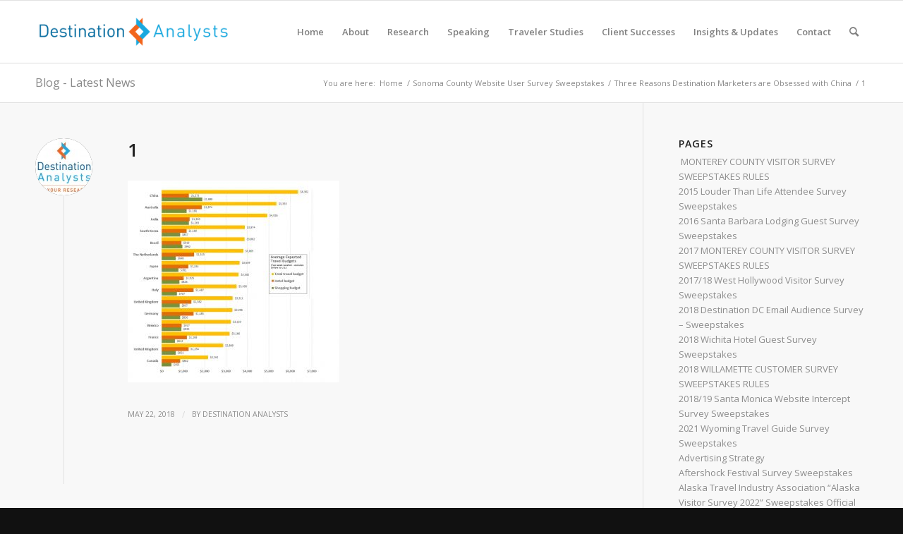

--- FILE ---
content_type: text/html; charset=UTF-8
request_url: https://www.destinationanalysts.com/three-reasons-destination-marketers-are-obsessed-with-china/1-13/
body_size: 28753
content:
<!DOCTYPE html>
<html lang="en-US" class="html_stretched responsive av-preloader-disabled  html_header_top html_logo_left html_main_nav_header html_menu_right html_slim html_header_sticky html_header_shrinking html_mobile_menu_phone html_header_searchicon html_content_align_center html_header_unstick_top_disabled html_header_stretch_disabled html_elegant-blog html_modern-blog html_av-overlay-side html_av-overlay-side-classic html_av-submenu-noclone html_entry_id_3534 av-cookies-no-cookie-consent av-no-preview av-default-lightbox html_text_menu_active av-mobile-menu-switch-default">
<head>
	
	<!-- Google tag (gtag.js) -->
<script async src="https://www.googletagmanager.com/gtag/js?id=G-L7WTKRPSFK"></script>
<script>
  window.dataLayer = window.dataLayer || [];
  function gtag(){dataLayer.push(arguments);}
  gtag('js', new Date());

  gtag('config', 'G-L7WTKRPSFK');
</script>
	
	
<meta charset="UTF-8" />


<!-- mobile setting -->
<meta name="viewport" content="width=device-width, initial-scale=1">

<!-- Scripts/CSS and wp_head hook -->
<meta name='robots' content='index, follow, max-image-preview:large, max-snippet:-1, max-video-preview:-1' />

<!-- Google Tag Manager for WordPress by gtm4wp.com -->
<script data-cfasync="false" data-pagespeed-no-defer>
	var gtm4wp_datalayer_name = "dataLayer";
	var dataLayer = dataLayer || [];
</script>
<!-- End Google Tag Manager for WordPress by gtm4wp.com -->
	<!-- This site is optimized with the Yoast SEO plugin v20.1 - https://yoast.com/wordpress/plugins/seo/ -->
	<title>1 - Destination Analysts</title>
	<link rel="canonical" href="https://www.destinationanalysts.com/three-reasons-destination-marketers-are-obsessed-with-china/1-13/" />
	<meta property="og:locale" content="en_US" />
	<meta property="og:type" content="article" />
	<meta property="og:title" content="1 - Destination Analysts" />
	<meta property="og:url" content="https://www.destinationanalysts.com/three-reasons-destination-marketers-are-obsessed-with-china/1-13/" />
	<meta property="og:site_name" content="Destination Analysts" />
	<meta property="og:image" content="https://www.destinationanalysts.com/three-reasons-destination-marketers-are-obsessed-with-china/1-13" />
	<meta property="og:image:width" content="851" />
	<meta property="og:image:height" content="811" />
	<meta property="og:image:type" content="image/jpeg" />
	<script type="application/ld+json" class="yoast-schema-graph">{"@context":"https://schema.org","@graph":[{"@type":"WebPage","@id":"https://www.destinationanalysts.com/three-reasons-destination-marketers-are-obsessed-with-china/1-13/","url":"https://www.destinationanalysts.com/three-reasons-destination-marketers-are-obsessed-with-china/1-13/","name":"1 - Destination Analysts","isPartOf":{"@id":"https://www.destinationanalysts.com/#website"},"primaryImageOfPage":{"@id":"https://www.destinationanalysts.com/three-reasons-destination-marketers-are-obsessed-with-china/1-13/#primaryimage"},"image":{"@id":"https://www.destinationanalysts.com/three-reasons-destination-marketers-are-obsessed-with-china/1-13/#primaryimage"},"thumbnailUrl":"https://www.destinationanalysts.com/wp-content/uploads/2018/05/1-5.jpg","datePublished":"2018-05-22T21:02:25+00:00","dateModified":"2018-05-22T21:02:25+00:00","breadcrumb":{"@id":"https://www.destinationanalysts.com/three-reasons-destination-marketers-are-obsessed-with-china/1-13/#breadcrumb"},"inLanguage":"en-US","potentialAction":[{"@type":"ReadAction","target":["https://www.destinationanalysts.com/three-reasons-destination-marketers-are-obsessed-with-china/1-13/"]}]},{"@type":"ImageObject","inLanguage":"en-US","@id":"https://www.destinationanalysts.com/three-reasons-destination-marketers-are-obsessed-with-china/1-13/#primaryimage","url":"https://www.destinationanalysts.com/wp-content/uploads/2018/05/1-5.jpg","contentUrl":"https://www.destinationanalysts.com/wp-content/uploads/2018/05/1-5.jpg","width":851,"height":811},{"@type":"BreadcrumbList","@id":"https://www.destinationanalysts.com/three-reasons-destination-marketers-are-obsessed-with-china/1-13/#breadcrumb","itemListElement":[{"@type":"ListItem","position":1,"name":"Home","item":"https://www.destinationanalysts.com/home/"},{"@type":"ListItem","position":2,"name":"Three Reasons Destination Marketers are Obsessed with China","item":"https://www.destinationanalysts.com/three-reasons-destination-marketers-are-obsessed-with-china/"},{"@type":"ListItem","position":3,"name":"1"}]},{"@type":"WebSite","@id":"https://www.destinationanalysts.com/#website","url":"https://www.destinationanalysts.com/","name":"Destination Analysts","description":"","potentialAction":[{"@type":"SearchAction","target":{"@type":"EntryPoint","urlTemplate":"https://www.destinationanalysts.com/?s={search_term_string}"},"query-input":"required name=search_term_string"}],"inLanguage":"en-US"}]}</script>
	<!-- / Yoast SEO plugin. -->


<link rel="alternate" type="application/rss+xml" title="Destination Analysts &raquo; Feed" href="https://www.destinationanalysts.com/feed/" />
<link rel="alternate" type="application/rss+xml" title="Destination Analysts &raquo; Comments Feed" href="https://www.destinationanalysts.com/comments/feed/" />
		<!-- This site uses the Google Analytics by MonsterInsights plugin v8.14.1 - Using Analytics tracking - https://www.monsterinsights.com/ -->
							<script src="//www.googletagmanager.com/gtag/js?id=UA-56248312-1"  data-cfasync="false" data-wpfc-render="false" type="text/javascript" async></script>
			<script data-cfasync="false" data-wpfc-render="false" type="text/javascript">
				var mi_version = '8.14.1';
				var mi_track_user = true;
				var mi_no_track_reason = '';
				
								var disableStrs = [
															'ga-disable-UA-56248312-1',
									];

				/* Function to detect opted out users */
				function __gtagTrackerIsOptedOut() {
					for (var index = 0; index < disableStrs.length; index++) {
						if (document.cookie.indexOf(disableStrs[index] + '=true') > -1) {
							return true;
						}
					}

					return false;
				}

				/* Disable tracking if the opt-out cookie exists. */
				if (__gtagTrackerIsOptedOut()) {
					for (var index = 0; index < disableStrs.length; index++) {
						window[disableStrs[index]] = true;
					}
				}

				/* Opt-out function */
				function __gtagTrackerOptout() {
					for (var index = 0; index < disableStrs.length; index++) {
						document.cookie = disableStrs[index] + '=true; expires=Thu, 31 Dec 2099 23:59:59 UTC; path=/';
						window[disableStrs[index]] = true;
					}
				}

				if ('undefined' === typeof gaOptout) {
					function gaOptout() {
						__gtagTrackerOptout();
					}
				}
								window.dataLayer = window.dataLayer || [];

				window.MonsterInsightsDualTracker = {
					helpers: {},
					trackers: {},
				};
				if (mi_track_user) {
					function __gtagDataLayer() {
						dataLayer.push(arguments);
					}

					function __gtagTracker(type, name, parameters) {
						if (!parameters) {
							parameters = {};
						}

						if (parameters.send_to) {
							__gtagDataLayer.apply(null, arguments);
							return;
						}

						if (type === 'event') {
							
														parameters.send_to = monsterinsights_frontend.ua;
							__gtagDataLayer(type, name, parameters);
													} else {
							__gtagDataLayer.apply(null, arguments);
						}
					}

					__gtagTracker('js', new Date());
					__gtagTracker('set', {
						'developer_id.dZGIzZG': true,
											});
															__gtagTracker('config', 'UA-56248312-1', {"forceSSL":"true"} );
										window.gtag = __gtagTracker;										(function () {
						/* https://developers.google.com/analytics/devguides/collection/analyticsjs/ */
						/* ga and __gaTracker compatibility shim. */
						var noopfn = function () {
							return null;
						};
						var newtracker = function () {
							return new Tracker();
						};
						var Tracker = function () {
							return null;
						};
						var p = Tracker.prototype;
						p.get = noopfn;
						p.set = noopfn;
						p.send = function () {
							var args = Array.prototype.slice.call(arguments);
							args.unshift('send');
							__gaTracker.apply(null, args);
						};
						var __gaTracker = function () {
							var len = arguments.length;
							if (len === 0) {
								return;
							}
							var f = arguments[len - 1];
							if (typeof f !== 'object' || f === null || typeof f.hitCallback !== 'function') {
								if ('send' === arguments[0]) {
									var hitConverted, hitObject = false, action;
									if ('event' === arguments[1]) {
										if ('undefined' !== typeof arguments[3]) {
											hitObject = {
												'eventAction': arguments[3],
												'eventCategory': arguments[2],
												'eventLabel': arguments[4],
												'value': arguments[5] ? arguments[5] : 1,
											}
										}
									}
									if ('pageview' === arguments[1]) {
										if ('undefined' !== typeof arguments[2]) {
											hitObject = {
												'eventAction': 'page_view',
												'page_path': arguments[2],
											}
										}
									}
									if (typeof arguments[2] === 'object') {
										hitObject = arguments[2];
									}
									if (typeof arguments[5] === 'object') {
										Object.assign(hitObject, arguments[5]);
									}
									if ('undefined' !== typeof arguments[1].hitType) {
										hitObject = arguments[1];
										if ('pageview' === hitObject.hitType) {
											hitObject.eventAction = 'page_view';
										}
									}
									if (hitObject) {
										action = 'timing' === arguments[1].hitType ? 'timing_complete' : hitObject.eventAction;
										hitConverted = mapArgs(hitObject);
										__gtagTracker('event', action, hitConverted);
									}
								}
								return;
							}

							function mapArgs(args) {
								var arg, hit = {};
								var gaMap = {
									'eventCategory': 'event_category',
									'eventAction': 'event_action',
									'eventLabel': 'event_label',
									'eventValue': 'event_value',
									'nonInteraction': 'non_interaction',
									'timingCategory': 'event_category',
									'timingVar': 'name',
									'timingValue': 'value',
									'timingLabel': 'event_label',
									'page': 'page_path',
									'location': 'page_location',
									'title': 'page_title',
								};
								for (arg in args) {
																		if (!(!args.hasOwnProperty(arg) || !gaMap.hasOwnProperty(arg))) {
										hit[gaMap[arg]] = args[arg];
									} else {
										hit[arg] = args[arg];
									}
								}
								return hit;
							}

							try {
								f.hitCallback();
							} catch (ex) {
							}
						};
						__gaTracker.create = newtracker;
						__gaTracker.getByName = newtracker;
						__gaTracker.getAll = function () {
							return [];
						};
						__gaTracker.remove = noopfn;
						__gaTracker.loaded = true;
						window['__gaTracker'] = __gaTracker;
					})();
									} else {
										console.log("");
					(function () {
						function __gtagTracker() {
							return null;
						}

						window['__gtagTracker'] = __gtagTracker;
						window['gtag'] = __gtagTracker;
					})();
									}
			</script>
				<!-- / Google Analytics by MonsterInsights -->
		
<!-- google webfont font replacement -->

			<script type='text/javascript'>

				(function() {

					/*	check if webfonts are disabled by user setting via cookie - or user must opt in.	*/
					var html = document.getElementsByTagName('html')[0];
					var cookie_check = html.className.indexOf('av-cookies-needs-opt-in') >= 0 || html.className.indexOf('av-cookies-can-opt-out') >= 0;
					var allow_continue = true;
					var silent_accept_cookie = html.className.indexOf('av-cookies-user-silent-accept') >= 0;

					if( cookie_check && ! silent_accept_cookie )
					{
						if( ! document.cookie.match(/aviaCookieConsent/) || html.className.indexOf('av-cookies-session-refused') >= 0 )
						{
							allow_continue = false;
						}
						else
						{
							if( ! document.cookie.match(/aviaPrivacyRefuseCookiesHideBar/) )
							{
								allow_continue = false;
							}
							else if( ! document.cookie.match(/aviaPrivacyEssentialCookiesEnabled/) )
							{
								allow_continue = false;
							}
							else if( document.cookie.match(/aviaPrivacyGoogleWebfontsDisabled/) )
							{
								allow_continue = false;
							}
						}
					}

					if( allow_continue )
					{
						var f = document.createElement('link');

						f.type 	= 'text/css';
						f.rel 	= 'stylesheet';
						f.href 	= 'https://fonts.googleapis.com/css?family=Open+Sans:400,600&display=auto';
						f.id 	= 'avia-google-webfont';

						document.getElementsByTagName('head')[0].appendChild(f);
					}
				})();

			</script>
			<script type="text/javascript">
window._wpemojiSettings = {"baseUrl":"https:\/\/s.w.org\/images\/core\/emoji\/14.0.0\/72x72\/","ext":".png","svgUrl":"https:\/\/s.w.org\/images\/core\/emoji\/14.0.0\/svg\/","svgExt":".svg","source":{"concatemoji":"https:\/\/www.destinationanalysts.com\/wp-includes\/js\/wp-emoji-release.min.js?ver=6.1.9"}};
/*! This file is auto-generated */
!function(e,a,t){var n,r,o,i=a.createElement("canvas"),p=i.getContext&&i.getContext("2d");function s(e,t){var a=String.fromCharCode,e=(p.clearRect(0,0,i.width,i.height),p.fillText(a.apply(this,e),0,0),i.toDataURL());return p.clearRect(0,0,i.width,i.height),p.fillText(a.apply(this,t),0,0),e===i.toDataURL()}function c(e){var t=a.createElement("script");t.src=e,t.defer=t.type="text/javascript",a.getElementsByTagName("head")[0].appendChild(t)}for(o=Array("flag","emoji"),t.supports={everything:!0,everythingExceptFlag:!0},r=0;r<o.length;r++)t.supports[o[r]]=function(e){if(p&&p.fillText)switch(p.textBaseline="top",p.font="600 32px Arial",e){case"flag":return s([127987,65039,8205,9895,65039],[127987,65039,8203,9895,65039])?!1:!s([55356,56826,55356,56819],[55356,56826,8203,55356,56819])&&!s([55356,57332,56128,56423,56128,56418,56128,56421,56128,56430,56128,56423,56128,56447],[55356,57332,8203,56128,56423,8203,56128,56418,8203,56128,56421,8203,56128,56430,8203,56128,56423,8203,56128,56447]);case"emoji":return!s([129777,127995,8205,129778,127999],[129777,127995,8203,129778,127999])}return!1}(o[r]),t.supports.everything=t.supports.everything&&t.supports[o[r]],"flag"!==o[r]&&(t.supports.everythingExceptFlag=t.supports.everythingExceptFlag&&t.supports[o[r]]);t.supports.everythingExceptFlag=t.supports.everythingExceptFlag&&!t.supports.flag,t.DOMReady=!1,t.readyCallback=function(){t.DOMReady=!0},t.supports.everything||(n=function(){t.readyCallback()},a.addEventListener?(a.addEventListener("DOMContentLoaded",n,!1),e.addEventListener("load",n,!1)):(e.attachEvent("onload",n),a.attachEvent("onreadystatechange",function(){"complete"===a.readyState&&t.readyCallback()})),(e=t.source||{}).concatemoji?c(e.concatemoji):e.wpemoji&&e.twemoji&&(c(e.twemoji),c(e.wpemoji)))}(window,document,window._wpemojiSettings);
</script>
<style type="text/css">
img.wp-smiley,
img.emoji {
	display: inline !important;
	border: none !important;
	box-shadow: none !important;
	height: 1em !important;
	width: 1em !important;
	margin: 0 0.07em !important;
	vertical-align: -0.1em !important;
	background: none !important;
	padding: 0 !important;
}
</style>
	<link rel='stylesheet' id='wp-block-library-css' href='https://www.destinationanalysts.com/wp-includes/css/dist/block-library/style.min.css?ver=6.1.9' type='text/css' media='all' />
<link rel='stylesheet' id='awsm-ead-public-css' href='https://www.destinationanalysts.com/wp-content/plugins/embed-any-document/css/embed-public.min.css?ver=2.7.2' type='text/css' media='all' />
<style id='global-styles-inline-css' type='text/css'>
body{--wp--preset--color--black: #000000;--wp--preset--color--cyan-bluish-gray: #abb8c3;--wp--preset--color--white: #ffffff;--wp--preset--color--pale-pink: #f78da7;--wp--preset--color--vivid-red: #cf2e2e;--wp--preset--color--luminous-vivid-orange: #ff6900;--wp--preset--color--luminous-vivid-amber: #fcb900;--wp--preset--color--light-green-cyan: #7bdcb5;--wp--preset--color--vivid-green-cyan: #00d084;--wp--preset--color--pale-cyan-blue: #8ed1fc;--wp--preset--color--vivid-cyan-blue: #0693e3;--wp--preset--color--vivid-purple: #9b51e0;--wp--preset--color--metallic-red: #b02b2c;--wp--preset--color--maximum-yellow-red: #edae44;--wp--preset--color--yellow-sun: #eeee22;--wp--preset--color--palm-leaf: #83a846;--wp--preset--color--aero: #7bb0e7;--wp--preset--color--old-lavender: #745f7e;--wp--preset--color--steel-teal: #5f8789;--wp--preset--color--raspberry-pink: #d65799;--wp--preset--color--medium-turquoise: #4ecac2;--wp--preset--gradient--vivid-cyan-blue-to-vivid-purple: linear-gradient(135deg,rgba(6,147,227,1) 0%,rgb(155,81,224) 100%);--wp--preset--gradient--light-green-cyan-to-vivid-green-cyan: linear-gradient(135deg,rgb(122,220,180) 0%,rgb(0,208,130) 100%);--wp--preset--gradient--luminous-vivid-amber-to-luminous-vivid-orange: linear-gradient(135deg,rgba(252,185,0,1) 0%,rgba(255,105,0,1) 100%);--wp--preset--gradient--luminous-vivid-orange-to-vivid-red: linear-gradient(135deg,rgba(255,105,0,1) 0%,rgb(207,46,46) 100%);--wp--preset--gradient--very-light-gray-to-cyan-bluish-gray: linear-gradient(135deg,rgb(238,238,238) 0%,rgb(169,184,195) 100%);--wp--preset--gradient--cool-to-warm-spectrum: linear-gradient(135deg,rgb(74,234,220) 0%,rgb(151,120,209) 20%,rgb(207,42,186) 40%,rgb(238,44,130) 60%,rgb(251,105,98) 80%,rgb(254,248,76) 100%);--wp--preset--gradient--blush-light-purple: linear-gradient(135deg,rgb(255,206,236) 0%,rgb(152,150,240) 100%);--wp--preset--gradient--blush-bordeaux: linear-gradient(135deg,rgb(254,205,165) 0%,rgb(254,45,45) 50%,rgb(107,0,62) 100%);--wp--preset--gradient--luminous-dusk: linear-gradient(135deg,rgb(255,203,112) 0%,rgb(199,81,192) 50%,rgb(65,88,208) 100%);--wp--preset--gradient--pale-ocean: linear-gradient(135deg,rgb(255,245,203) 0%,rgb(182,227,212) 50%,rgb(51,167,181) 100%);--wp--preset--gradient--electric-grass: linear-gradient(135deg,rgb(202,248,128) 0%,rgb(113,206,126) 100%);--wp--preset--gradient--midnight: linear-gradient(135deg,rgb(2,3,129) 0%,rgb(40,116,252) 100%);--wp--preset--duotone--dark-grayscale: url('#wp-duotone-dark-grayscale');--wp--preset--duotone--grayscale: url('#wp-duotone-grayscale');--wp--preset--duotone--purple-yellow: url('#wp-duotone-purple-yellow');--wp--preset--duotone--blue-red: url('#wp-duotone-blue-red');--wp--preset--duotone--midnight: url('#wp-duotone-midnight');--wp--preset--duotone--magenta-yellow: url('#wp-duotone-magenta-yellow');--wp--preset--duotone--purple-green: url('#wp-duotone-purple-green');--wp--preset--duotone--blue-orange: url('#wp-duotone-blue-orange');--wp--preset--font-size--small: 1rem;--wp--preset--font-size--medium: 1.125rem;--wp--preset--font-size--large: 1.75rem;--wp--preset--font-size--x-large: clamp(1.75rem, 3vw, 2.25rem);--wp--preset--spacing--20: 0.44rem;--wp--preset--spacing--30: 0.67rem;--wp--preset--spacing--40: 1rem;--wp--preset--spacing--50: 1.5rem;--wp--preset--spacing--60: 2.25rem;--wp--preset--spacing--70: 3.38rem;--wp--preset--spacing--80: 5.06rem;}body { margin: 0;--wp--style--global--content-size: 800px;--wp--style--global--wide-size: 1130px; }.wp-site-blocks > .alignleft { float: left; margin-right: 2em; }.wp-site-blocks > .alignright { float: right; margin-left: 2em; }.wp-site-blocks > .aligncenter { justify-content: center; margin-left: auto; margin-right: auto; }:where(.is-layout-flex){gap: 0.5em;}body .is-layout-flow > .alignleft{float: left;margin-inline-start: 0;margin-inline-end: 2em;}body .is-layout-flow > .alignright{float: right;margin-inline-start: 2em;margin-inline-end: 0;}body .is-layout-flow > .aligncenter{margin-left: auto !important;margin-right: auto !important;}body .is-layout-constrained > .alignleft{float: left;margin-inline-start: 0;margin-inline-end: 2em;}body .is-layout-constrained > .alignright{float: right;margin-inline-start: 2em;margin-inline-end: 0;}body .is-layout-constrained > .aligncenter{margin-left: auto !important;margin-right: auto !important;}body .is-layout-constrained > :where(:not(.alignleft):not(.alignright):not(.alignfull)){max-width: var(--wp--style--global--content-size);margin-left: auto !important;margin-right: auto !important;}body .is-layout-constrained > .alignwide{max-width: var(--wp--style--global--wide-size);}body .is-layout-flex{display: flex;}body .is-layout-flex{flex-wrap: wrap;align-items: center;}body .is-layout-flex > *{margin: 0;}body{padding-top: 0px;padding-right: 0px;padding-bottom: 0px;padding-left: 0px;}a:where(:not(.wp-element-button)){text-decoration: underline;}.wp-element-button, .wp-block-button__link{background-color: #32373c;border-width: 0;color: #fff;font-family: inherit;font-size: inherit;line-height: inherit;padding: calc(0.667em + 2px) calc(1.333em + 2px);text-decoration: none;}.has-black-color{color: var(--wp--preset--color--black) !important;}.has-cyan-bluish-gray-color{color: var(--wp--preset--color--cyan-bluish-gray) !important;}.has-white-color{color: var(--wp--preset--color--white) !important;}.has-pale-pink-color{color: var(--wp--preset--color--pale-pink) !important;}.has-vivid-red-color{color: var(--wp--preset--color--vivid-red) !important;}.has-luminous-vivid-orange-color{color: var(--wp--preset--color--luminous-vivid-orange) !important;}.has-luminous-vivid-amber-color{color: var(--wp--preset--color--luminous-vivid-amber) !important;}.has-light-green-cyan-color{color: var(--wp--preset--color--light-green-cyan) !important;}.has-vivid-green-cyan-color{color: var(--wp--preset--color--vivid-green-cyan) !important;}.has-pale-cyan-blue-color{color: var(--wp--preset--color--pale-cyan-blue) !important;}.has-vivid-cyan-blue-color{color: var(--wp--preset--color--vivid-cyan-blue) !important;}.has-vivid-purple-color{color: var(--wp--preset--color--vivid-purple) !important;}.has-metallic-red-color{color: var(--wp--preset--color--metallic-red) !important;}.has-maximum-yellow-red-color{color: var(--wp--preset--color--maximum-yellow-red) !important;}.has-yellow-sun-color{color: var(--wp--preset--color--yellow-sun) !important;}.has-palm-leaf-color{color: var(--wp--preset--color--palm-leaf) !important;}.has-aero-color{color: var(--wp--preset--color--aero) !important;}.has-old-lavender-color{color: var(--wp--preset--color--old-lavender) !important;}.has-steel-teal-color{color: var(--wp--preset--color--steel-teal) !important;}.has-raspberry-pink-color{color: var(--wp--preset--color--raspberry-pink) !important;}.has-medium-turquoise-color{color: var(--wp--preset--color--medium-turquoise) !important;}.has-black-background-color{background-color: var(--wp--preset--color--black) !important;}.has-cyan-bluish-gray-background-color{background-color: var(--wp--preset--color--cyan-bluish-gray) !important;}.has-white-background-color{background-color: var(--wp--preset--color--white) !important;}.has-pale-pink-background-color{background-color: var(--wp--preset--color--pale-pink) !important;}.has-vivid-red-background-color{background-color: var(--wp--preset--color--vivid-red) !important;}.has-luminous-vivid-orange-background-color{background-color: var(--wp--preset--color--luminous-vivid-orange) !important;}.has-luminous-vivid-amber-background-color{background-color: var(--wp--preset--color--luminous-vivid-amber) !important;}.has-light-green-cyan-background-color{background-color: var(--wp--preset--color--light-green-cyan) !important;}.has-vivid-green-cyan-background-color{background-color: var(--wp--preset--color--vivid-green-cyan) !important;}.has-pale-cyan-blue-background-color{background-color: var(--wp--preset--color--pale-cyan-blue) !important;}.has-vivid-cyan-blue-background-color{background-color: var(--wp--preset--color--vivid-cyan-blue) !important;}.has-vivid-purple-background-color{background-color: var(--wp--preset--color--vivid-purple) !important;}.has-metallic-red-background-color{background-color: var(--wp--preset--color--metallic-red) !important;}.has-maximum-yellow-red-background-color{background-color: var(--wp--preset--color--maximum-yellow-red) !important;}.has-yellow-sun-background-color{background-color: var(--wp--preset--color--yellow-sun) !important;}.has-palm-leaf-background-color{background-color: var(--wp--preset--color--palm-leaf) !important;}.has-aero-background-color{background-color: var(--wp--preset--color--aero) !important;}.has-old-lavender-background-color{background-color: var(--wp--preset--color--old-lavender) !important;}.has-steel-teal-background-color{background-color: var(--wp--preset--color--steel-teal) !important;}.has-raspberry-pink-background-color{background-color: var(--wp--preset--color--raspberry-pink) !important;}.has-medium-turquoise-background-color{background-color: var(--wp--preset--color--medium-turquoise) !important;}.has-black-border-color{border-color: var(--wp--preset--color--black) !important;}.has-cyan-bluish-gray-border-color{border-color: var(--wp--preset--color--cyan-bluish-gray) !important;}.has-white-border-color{border-color: var(--wp--preset--color--white) !important;}.has-pale-pink-border-color{border-color: var(--wp--preset--color--pale-pink) !important;}.has-vivid-red-border-color{border-color: var(--wp--preset--color--vivid-red) !important;}.has-luminous-vivid-orange-border-color{border-color: var(--wp--preset--color--luminous-vivid-orange) !important;}.has-luminous-vivid-amber-border-color{border-color: var(--wp--preset--color--luminous-vivid-amber) !important;}.has-light-green-cyan-border-color{border-color: var(--wp--preset--color--light-green-cyan) !important;}.has-vivid-green-cyan-border-color{border-color: var(--wp--preset--color--vivid-green-cyan) !important;}.has-pale-cyan-blue-border-color{border-color: var(--wp--preset--color--pale-cyan-blue) !important;}.has-vivid-cyan-blue-border-color{border-color: var(--wp--preset--color--vivid-cyan-blue) !important;}.has-vivid-purple-border-color{border-color: var(--wp--preset--color--vivid-purple) !important;}.has-metallic-red-border-color{border-color: var(--wp--preset--color--metallic-red) !important;}.has-maximum-yellow-red-border-color{border-color: var(--wp--preset--color--maximum-yellow-red) !important;}.has-yellow-sun-border-color{border-color: var(--wp--preset--color--yellow-sun) !important;}.has-palm-leaf-border-color{border-color: var(--wp--preset--color--palm-leaf) !important;}.has-aero-border-color{border-color: var(--wp--preset--color--aero) !important;}.has-old-lavender-border-color{border-color: var(--wp--preset--color--old-lavender) !important;}.has-steel-teal-border-color{border-color: var(--wp--preset--color--steel-teal) !important;}.has-raspberry-pink-border-color{border-color: var(--wp--preset--color--raspberry-pink) !important;}.has-medium-turquoise-border-color{border-color: var(--wp--preset--color--medium-turquoise) !important;}.has-vivid-cyan-blue-to-vivid-purple-gradient-background{background: var(--wp--preset--gradient--vivid-cyan-blue-to-vivid-purple) !important;}.has-light-green-cyan-to-vivid-green-cyan-gradient-background{background: var(--wp--preset--gradient--light-green-cyan-to-vivid-green-cyan) !important;}.has-luminous-vivid-amber-to-luminous-vivid-orange-gradient-background{background: var(--wp--preset--gradient--luminous-vivid-amber-to-luminous-vivid-orange) !important;}.has-luminous-vivid-orange-to-vivid-red-gradient-background{background: var(--wp--preset--gradient--luminous-vivid-orange-to-vivid-red) !important;}.has-very-light-gray-to-cyan-bluish-gray-gradient-background{background: var(--wp--preset--gradient--very-light-gray-to-cyan-bluish-gray) !important;}.has-cool-to-warm-spectrum-gradient-background{background: var(--wp--preset--gradient--cool-to-warm-spectrum) !important;}.has-blush-light-purple-gradient-background{background: var(--wp--preset--gradient--blush-light-purple) !important;}.has-blush-bordeaux-gradient-background{background: var(--wp--preset--gradient--blush-bordeaux) !important;}.has-luminous-dusk-gradient-background{background: var(--wp--preset--gradient--luminous-dusk) !important;}.has-pale-ocean-gradient-background{background: var(--wp--preset--gradient--pale-ocean) !important;}.has-electric-grass-gradient-background{background: var(--wp--preset--gradient--electric-grass) !important;}.has-midnight-gradient-background{background: var(--wp--preset--gradient--midnight) !important;}.has-small-font-size{font-size: var(--wp--preset--font-size--small) !important;}.has-medium-font-size{font-size: var(--wp--preset--font-size--medium) !important;}.has-large-font-size{font-size: var(--wp--preset--font-size--large) !important;}.has-x-large-font-size{font-size: var(--wp--preset--font-size--x-large) !important;}
.wp-block-navigation a:where(:not(.wp-element-button)){color: inherit;}
:where(.wp-block-columns.is-layout-flex){gap: 2em;}
.wp-block-pullquote{font-size: 1.5em;line-height: 1.6;}
</style>
<link rel='stylesheet' id='simcal-qtip-css' href='https://www.destinationanalysts.com/wp-content/plugins/google-calendar-events/assets/css/vendor/jquery.qtip.min.css?ver=3.1.36' type='text/css' media='all' />
<link rel='stylesheet' id='simcal-default-calendar-grid-css' href='https://www.destinationanalysts.com/wp-content/plugins/google-calendar-events/assets/css/default-calendar-grid.min.css?ver=3.1.36' type='text/css' media='all' />
<link rel='stylesheet' id='simcal-default-calendar-list-css' href='https://www.destinationanalysts.com/wp-content/plugins/google-calendar-events/assets/css/default-calendar-list.min.css?ver=3.1.36' type='text/css' media='all' />
<link rel='stylesheet' id='avia-merged-styles-css' href='https://www.destinationanalysts.com/wp-content/uploads/dynamic_avia/avia-merged-styles-2e2dd566262c4ed793f9c375c1954009---6483590b171bc.css' type='text/css' media='all' />
<script type='text/javascript' src='https://www.destinationanalysts.com/wp-includes/js/jquery/jquery.min.js?ver=3.6.1' id='jquery-core-js'></script>
<script type='text/javascript' src='https://www.destinationanalysts.com/wp-includes/js/jquery/jquery-migrate.min.js?ver=3.3.2' id='jquery-migrate-js'></script>
<script type='text/javascript' src='https://www.destinationanalysts.com/wp-content/plugins/google-analytics-for-wordpress/assets/js/frontend-gtag.min.js?ver=8.14.1' id='monsterinsights-frontend-script-js'></script>
<script data-cfasync="false" data-wpfc-render="false" type="text/javascript" id='monsterinsights-frontend-script-js-extra'>/* <![CDATA[ */
var monsterinsights_frontend = {"js_events_tracking":"true","download_extensions":"doc,pdf,ppt,zip,xls,docx,pptx,xlsx","inbound_paths":"[]","home_url":"https:\/\/www.destinationanalysts.com","hash_tracking":"false","ua":"UA-56248312-1","v4_id":""};/* ]]> */
</script>
<link rel="https://api.w.org/" href="https://www.destinationanalysts.com/wp-json/" /><link rel="alternate" type="application/json" href="https://www.destinationanalysts.com/wp-json/wp/v2/media/3534" /><link rel="EditURI" type="application/rsd+xml" title="RSD" href="https://www.destinationanalysts.com/xmlrpc.php?rsd" />
<link rel="wlwmanifest" type="application/wlwmanifest+xml" href="https://www.destinationanalysts.com/wp-includes/wlwmanifest.xml" />
<meta name="generator" content="WordPress 6.1.9" />
<link rel='shortlink' href='https://www.destinationanalysts.com/?p=3534' />
<link rel="alternate" type="application/json+oembed" href="https://www.destinationanalysts.com/wp-json/oembed/1.0/embed?url=https%3A%2F%2Fwww.destinationanalysts.com%2Fthree-reasons-destination-marketers-are-obsessed-with-china%2F1-13%2F" />
<link rel="alternate" type="text/xml+oembed" href="https://www.destinationanalysts.com/wp-json/oembed/1.0/embed?url=https%3A%2F%2Fwww.destinationanalysts.com%2Fthree-reasons-destination-marketers-are-obsessed-with-china%2F1-13%2F&#038;format=xml" />
<meta name="generator" content="Site Kit by Google 1.94.0" />
<!-- Google Tag Manager for WordPress by gtm4wp.com -->
<!-- GTM Container placement set to footer -->
<script data-cfasync="false" data-pagespeed-no-defer>
	var dataLayer_content = {"pagePostType":"attachment","pagePostType2":"single-attachment","pagePostAuthor":"Destination Analysts"};
	dataLayer.push( dataLayer_content );
</script>
<script data-cfasync="false">
(function(w,d,s,l,i){w[l]=w[l]||[];w[l].push({'gtm.start':
new Date().getTime(),event:'gtm.js'});var f=d.getElementsByTagName(s)[0],
j=d.createElement(s),dl=l!='dataLayer'?'&l='+l:'';j.async=true;j.src=
'//www.googletagmanager.com/gtm.'+'js?id='+i+dl;f.parentNode.insertBefore(j,f);
})(window,document,'script','dataLayer','GTM-PVZ9QFV');
</script>
<!-- End Google Tag Manager -->
<!-- End Google Tag Manager for WordPress by gtm4wp.com --><link rel="profile" href="http://gmpg.org/xfn/11" />
<link rel="alternate" type="application/rss+xml" title="Destination Analysts RSS2 Feed" href="https://www.destinationanalysts.com/feed/" />
<link rel="pingback" href="https://www.destinationanalysts.com/xmlrpc.php" />
<!--[if lt IE 9]><script src="https://www.destinationanalysts.com/wp-content/themes/enfold/js/html5shiv.js"></script><![endif]-->


<!-- To speed up the rendering and to display the site as fast as possible to the user we include some styles and scripts for above the fold content inline -->
<script type="text/javascript">'use strict';var avia_is_mobile=!1;if(/Android|webOS|iPhone|iPad|iPod|BlackBerry|IEMobile|Opera Mini/i.test(navigator.userAgent)&&'ontouchstart' in document.documentElement){avia_is_mobile=!0;document.documentElement.className+=' avia_mobile '}
else{document.documentElement.className+=' avia_desktop '};document.documentElement.className+=' js_active ';(function(){var e=['-webkit-','-moz-','-ms-',''],n='',o=!1,a=!1;for(var t in e){if(e[t]+'transform' in document.documentElement.style){o=!0;n=e[t]+'transform'};if(e[t]+'perspective' in document.documentElement.style){a=!0}};if(o){document.documentElement.className+=' avia_transform '};if(a){document.documentElement.className+=' avia_transform3d '};if(typeof document.getElementsByClassName=='function'&&typeof document.documentElement.getBoundingClientRect=='function'&&avia_is_mobile==!1){if(n&&window.innerHeight>0){setTimeout(function(){var e=0,o={},a=0,t=document.getElementsByClassName('av-parallax'),i=window.pageYOffset||document.documentElement.scrollTop;for(e=0;e<t.length;e++){t[e].style.top='0px';o=t[e].getBoundingClientRect();a=Math.ceil((window.innerHeight+i-o.top)*0.3);t[e].style[n]='translate(0px, '+a+'px)';t[e].style.top='auto';t[e].className+=' enabled-parallax '}},50)}}})();</script><style type="text/css">
		@font-face {font-family: 'entypo-fontello'; font-weight: normal; font-style: normal; font-display: auto;
		src: url('https://www.destinationanalysts.com/wp-content/themes/enfold/config-templatebuilder/avia-template-builder/assets/fonts/entypo-fontello.woff2') format('woff2'),
		url('https://www.destinationanalysts.com/wp-content/themes/enfold/config-templatebuilder/avia-template-builder/assets/fonts/entypo-fontello.woff') format('woff'),
		url('https://www.destinationanalysts.com/wp-content/themes/enfold/config-templatebuilder/avia-template-builder/assets/fonts/entypo-fontello.ttf') format('truetype'),
		url('https://www.destinationanalysts.com/wp-content/themes/enfold/config-templatebuilder/avia-template-builder/assets/fonts/entypo-fontello.svg#entypo-fontello') format('svg'),
		url('https://www.destinationanalysts.com/wp-content/themes/enfold/config-templatebuilder/avia-template-builder/assets/fonts/entypo-fontello.eot'),
		url('https://www.destinationanalysts.com/wp-content/themes/enfold/config-templatebuilder/avia-template-builder/assets/fonts/entypo-fontello.eot?#iefix') format('embedded-opentype');
		} #top .avia-font-entypo-fontello, body .avia-font-entypo-fontello, html body [data-av_iconfont='entypo-fontello']:before{ font-family: 'entypo-fontello'; }
		</style>

<!--
Debugging Info for Theme support: 

Theme: Enfold
Version: 5.4.1
Installed: enfold
AviaFramework Version: 5.3
AviaBuilder Version: 5.3
aviaElementManager Version: 1.0.1
ML:256-PU:32-PLA:20
WP:6.1.9
Compress: CSS:all theme files - JS:all theme files
Updates: disabled
PLAu:20
-->
</head>

<body id="top" class="attachment attachment-template-default single single-attachment postid-3534 attachmentid-3534 attachment-jpeg stretched rtl_columns av-curtain-numeric open_sans  avia-responsive-images-support" itemscope="itemscope" itemtype="https://schema.org/WebPage" >

	<svg xmlns="http://www.w3.org/2000/svg" viewBox="0 0 0 0" width="0" height="0" focusable="false" role="none" style="visibility: hidden; position: absolute; left: -9999px; overflow: hidden;" ><defs><filter id="wp-duotone-dark-grayscale"><feColorMatrix color-interpolation-filters="sRGB" type="matrix" values=" .299 .587 .114 0 0 .299 .587 .114 0 0 .299 .587 .114 0 0 .299 .587 .114 0 0 " /><feComponentTransfer color-interpolation-filters="sRGB" ><feFuncR type="table" tableValues="0 0.49803921568627" /><feFuncG type="table" tableValues="0 0.49803921568627" /><feFuncB type="table" tableValues="0 0.49803921568627" /><feFuncA type="table" tableValues="1 1" /></feComponentTransfer><feComposite in2="SourceGraphic" operator="in" /></filter></defs></svg><svg xmlns="http://www.w3.org/2000/svg" viewBox="0 0 0 0" width="0" height="0" focusable="false" role="none" style="visibility: hidden; position: absolute; left: -9999px; overflow: hidden;" ><defs><filter id="wp-duotone-grayscale"><feColorMatrix color-interpolation-filters="sRGB" type="matrix" values=" .299 .587 .114 0 0 .299 .587 .114 0 0 .299 .587 .114 0 0 .299 .587 .114 0 0 " /><feComponentTransfer color-interpolation-filters="sRGB" ><feFuncR type="table" tableValues="0 1" /><feFuncG type="table" tableValues="0 1" /><feFuncB type="table" tableValues="0 1" /><feFuncA type="table" tableValues="1 1" /></feComponentTransfer><feComposite in2="SourceGraphic" operator="in" /></filter></defs></svg><svg xmlns="http://www.w3.org/2000/svg" viewBox="0 0 0 0" width="0" height="0" focusable="false" role="none" style="visibility: hidden; position: absolute; left: -9999px; overflow: hidden;" ><defs><filter id="wp-duotone-purple-yellow"><feColorMatrix color-interpolation-filters="sRGB" type="matrix" values=" .299 .587 .114 0 0 .299 .587 .114 0 0 .299 .587 .114 0 0 .299 .587 .114 0 0 " /><feComponentTransfer color-interpolation-filters="sRGB" ><feFuncR type="table" tableValues="0.54901960784314 0.98823529411765" /><feFuncG type="table" tableValues="0 1" /><feFuncB type="table" tableValues="0.71764705882353 0.25490196078431" /><feFuncA type="table" tableValues="1 1" /></feComponentTransfer><feComposite in2="SourceGraphic" operator="in" /></filter></defs></svg><svg xmlns="http://www.w3.org/2000/svg" viewBox="0 0 0 0" width="0" height="0" focusable="false" role="none" style="visibility: hidden; position: absolute; left: -9999px; overflow: hidden;" ><defs><filter id="wp-duotone-blue-red"><feColorMatrix color-interpolation-filters="sRGB" type="matrix" values=" .299 .587 .114 0 0 .299 .587 .114 0 0 .299 .587 .114 0 0 .299 .587 .114 0 0 " /><feComponentTransfer color-interpolation-filters="sRGB" ><feFuncR type="table" tableValues="0 1" /><feFuncG type="table" tableValues="0 0.27843137254902" /><feFuncB type="table" tableValues="0.5921568627451 0.27843137254902" /><feFuncA type="table" tableValues="1 1" /></feComponentTransfer><feComposite in2="SourceGraphic" operator="in" /></filter></defs></svg><svg xmlns="http://www.w3.org/2000/svg" viewBox="0 0 0 0" width="0" height="0" focusable="false" role="none" style="visibility: hidden; position: absolute; left: -9999px; overflow: hidden;" ><defs><filter id="wp-duotone-midnight"><feColorMatrix color-interpolation-filters="sRGB" type="matrix" values=" .299 .587 .114 0 0 .299 .587 .114 0 0 .299 .587 .114 0 0 .299 .587 .114 0 0 " /><feComponentTransfer color-interpolation-filters="sRGB" ><feFuncR type="table" tableValues="0 0" /><feFuncG type="table" tableValues="0 0.64705882352941" /><feFuncB type="table" tableValues="0 1" /><feFuncA type="table" tableValues="1 1" /></feComponentTransfer><feComposite in2="SourceGraphic" operator="in" /></filter></defs></svg><svg xmlns="http://www.w3.org/2000/svg" viewBox="0 0 0 0" width="0" height="0" focusable="false" role="none" style="visibility: hidden; position: absolute; left: -9999px; overflow: hidden;" ><defs><filter id="wp-duotone-magenta-yellow"><feColorMatrix color-interpolation-filters="sRGB" type="matrix" values=" .299 .587 .114 0 0 .299 .587 .114 0 0 .299 .587 .114 0 0 .299 .587 .114 0 0 " /><feComponentTransfer color-interpolation-filters="sRGB" ><feFuncR type="table" tableValues="0.78039215686275 1" /><feFuncG type="table" tableValues="0 0.94901960784314" /><feFuncB type="table" tableValues="0.35294117647059 0.47058823529412" /><feFuncA type="table" tableValues="1 1" /></feComponentTransfer><feComposite in2="SourceGraphic" operator="in" /></filter></defs></svg><svg xmlns="http://www.w3.org/2000/svg" viewBox="0 0 0 0" width="0" height="0" focusable="false" role="none" style="visibility: hidden; position: absolute; left: -9999px; overflow: hidden;" ><defs><filter id="wp-duotone-purple-green"><feColorMatrix color-interpolation-filters="sRGB" type="matrix" values=" .299 .587 .114 0 0 .299 .587 .114 0 0 .299 .587 .114 0 0 .299 .587 .114 0 0 " /><feComponentTransfer color-interpolation-filters="sRGB" ><feFuncR type="table" tableValues="0.65098039215686 0.40392156862745" /><feFuncG type="table" tableValues="0 1" /><feFuncB type="table" tableValues="0.44705882352941 0.4" /><feFuncA type="table" tableValues="1 1" /></feComponentTransfer><feComposite in2="SourceGraphic" operator="in" /></filter></defs></svg><svg xmlns="http://www.w3.org/2000/svg" viewBox="0 0 0 0" width="0" height="0" focusable="false" role="none" style="visibility: hidden; position: absolute; left: -9999px; overflow: hidden;" ><defs><filter id="wp-duotone-blue-orange"><feColorMatrix color-interpolation-filters="sRGB" type="matrix" values=" .299 .587 .114 0 0 .299 .587 .114 0 0 .299 .587 .114 0 0 .299 .587 .114 0 0 " /><feComponentTransfer color-interpolation-filters="sRGB" ><feFuncR type="table" tableValues="0.098039215686275 1" /><feFuncG type="table" tableValues="0 0.66274509803922" /><feFuncB type="table" tableValues="0.84705882352941 0.41960784313725" /><feFuncA type="table" tableValues="1 1" /></feComponentTransfer><feComposite in2="SourceGraphic" operator="in" /></filter></defs></svg>
	<div id='wrap_all'>

	
<header id='header' class='all_colors header_color light_bg_color  av_header_top av_logo_left av_main_nav_header av_menu_right av_slim av_header_sticky av_header_shrinking av_header_stretch_disabled av_mobile_menu_phone av_header_searchicon av_header_unstick_top_disabled av_bottom_nav_disabled  av_header_border_disabled'  role="banner" itemscope="itemscope" itemtype="https://schema.org/WPHeader" >

		<div  id='header_main' class='container_wrap container_wrap_logo'>

        <div class='container av-logo-container'><div class='inner-container'><span class='logo avia-standard-logo'><a href='https://www.destinationanalysts.com/' class=''><img src="https://www.destinationanalysts.com/wp-content/uploads/2023/02/rsz_1da_logo_header.png" srcset="https://www.destinationanalysts.com/wp-content/uploads/2023/02/rsz_1da_logo_header.png 340w, https://www.destinationanalysts.com/wp-content/uploads/2023/02/rsz_1da_logo_header-300x94.png 300w" sizes="(max-width: 340px) 100vw, 340px" height="100" width="300" alt='Destination Analysts' title='rsz_1da_logo_header' /></a></span><nav class='main_menu' data-selectname='Select a page'  role="navigation" itemscope="itemscope" itemtype="https://schema.org/SiteNavigationElement" ><div class="avia-menu av-main-nav-wrap"><ul role="menu" class="menu av-main-nav" id="avia-menu"><li role="menuitem" id="menu-item-66" class="menu-item menu-item-type-post_type menu-item-object-page menu-item-home menu-item-top-level menu-item-top-level-1"><a href="https://www.destinationanalysts.com/" itemprop="url" tabindex="0"><span class="avia-bullet"></span><span class="avia-menu-text">Home</span><span class="avia-menu-fx"><span class="avia-arrow-wrap"><span class="avia-arrow"></span></span></span></a></li>
<li role="menuitem" id="menu-item-67" class="menu-item menu-item-type-post_type menu-item-object-page menu-item-has-children menu-item-top-level menu-item-top-level-2"><a href="https://www.destinationanalysts.com/about/" itemprop="url" tabindex="0"><span class="avia-bullet"></span><span class="avia-menu-text">About</span><span class="avia-menu-fx"><span class="avia-arrow-wrap"><span class="avia-arrow"></span></span></span></a>


<ul class="sub-menu">
	<li role="menuitem" id="menu-item-68" class="menu-item menu-item-type-post_type menu-item-object-page"><a href="https://www.destinationanalysts.com/about/destination-marketing-organizations/" itemprop="url" tabindex="0"><span class="avia-bullet"></span><span class="avia-menu-text">Clients</span></a></li>
	<li role="menuitem" id="menu-item-69" class="menu-item menu-item-type-post_type menu-item-object-page"><a href="https://www.destinationanalysts.com/about/tourism-research/" itemprop="url" tabindex="0"><span class="avia-bullet"></span><span class="avia-menu-text">Key Staff</span></a></li>
	<li role="menuitem" id="menu-item-3330" class="ppr-rewrite menu-item menu-item-type-post_type menu-item-object-page"><a href="https://futurepartners.com/press" itemprop="url" tabindex="0"><span class="avia-bullet"></span><span class="avia-menu-text">Press</span></a></li>
</ul>
</li>
<li role="menuitem" id="menu-item-70" class="menu-item menu-item-type-post_type menu-item-object-page menu-item-has-children menu-item-top-level menu-item-top-level-3"><a href="https://www.destinationanalysts.com/client-successes/" itemprop="url" tabindex="0"><span class="avia-bullet"></span><span class="avia-menu-text">Research</span><span class="avia-menu-fx"><span class="avia-arrow-wrap"><span class="avia-arrow"></span></span></span></a>


<ul class="sub-menu">
	<li role="menuitem" id="menu-item-15821" class="menu-item menu-item-type-post_type menu-item-object-page"><a href="https://www.destinationanalysts.com/research/tiktok-research-coop-study/" itemprop="url" tabindex="0"><span class="avia-bullet"></span><span class="avia-menu-text">TikTok  Research—Coop Study</span></a></li>
	<li role="menuitem" id="menu-item-14572" class="menu-item menu-item-type-post_type menu-item-object-page"><a href="https://www.destinationanalysts.com/travel-passion-profiles/" itemprop="url" tabindex="0"><span class="avia-bullet"></span><span class="avia-menu-text">Travel Passion Profiles</span></a></li>
	<li role="menuitem" id="menu-item-12580" class="menu-item menu-item-type-post_type menu-item-object-page"><a href="https://www.destinationanalysts.com/apollo/" itemprop="url" tabindex="0"><span class="avia-bullet"></span><span class="avia-menu-text">Destination APOLLO</span></a></li>
	<li role="menuitem" id="menu-item-71" class="menu-item menu-item-type-post_type menu-item-object-page"><a href="https://www.destinationanalysts.com/research/visitor-profiles/" itemprop="url" tabindex="0"><span class="avia-bullet"></span><span class="avia-menu-text">Visitor Profiles</span></a></li>
	<li role="menuitem" id="menu-item-72" class="menu-item menu-item-type-post_type menu-item-object-page"><a href="https://www.destinationanalysts.com/research/economic-impact-analysis/" itemprop="url" tabindex="0"><span class="avia-bullet"></span><span class="avia-menu-text">Economic Impact Analysis</span></a></li>
	<li role="menuitem" id="menu-item-73" class="menu-item menu-item-type-post_type menu-item-object-page menu-item-has-children"><a href="https://www.destinationanalysts.com/research/return-on-investment-studies/" itemprop="url" tabindex="0"><span class="avia-bullet"></span><span class="avia-menu-text">Return on Investment Studies</span></a>
	<ul class="sub-menu">
		<li role="menuitem" id="menu-item-75" class="menu-item menu-item-type-post_type menu-item-object-page"><a href="https://www.destinationanalysts.com/research/website-roi/" itemprop="url" tabindex="0"><span class="avia-bullet"></span><span class="avia-menu-text">Website ROI</span></a></li>
		<li role="menuitem" id="menu-item-76" class="menu-item menu-item-type-post_type menu-item-object-page"><a href="https://www.destinationanalysts.com/research/social-media-roi/" itemprop="url" tabindex="0"><span class="avia-bullet"></span><span class="avia-menu-text">Social Media ROI</span></a></li>
		<li role="menuitem" id="menu-item-5518" class="menu-item menu-item-type-custom menu-item-object-custom"><a href="https://www.destinationanalysts.com/research/official-visitor-guide-readership-conversion-study/" itemprop="url" tabindex="0"><span class="avia-bullet"></span><span class="avia-menu-text">Visitor Guide ROI</span></a></li>
	</ul>
</li>
	<li role="menuitem" id="menu-item-74" class="menu-item menu-item-type-post_type menu-item-object-page"><a href="https://www.destinationanalysts.com/research/brand-research/" itemprop="url" tabindex="0"><span class="avia-bullet"></span><span class="avia-menu-text">Brand Research</span></a></li>
	<li role="menuitem" id="menu-item-3295" class="menu-item menu-item-type-post_type menu-item-object-page"><a href="https://www.destinationanalysts.com/research/traveler-personas/" itemprop="url" tabindex="0"><span class="avia-bullet"></span><span class="avia-menu-text">Audience Identification &#038; Personas Research</span></a></li>
	<li role="menuitem" id="menu-item-77" class="menu-item menu-item-type-post_type menu-item-object-page"><a href="https://www.destinationanalysts.com/research/usability-research/" itemprop="url" tabindex="0"><span class="avia-bullet"></span><span class="avia-menu-text">Marketing Asset Evalution</span></a></li>
	<li role="menuitem" id="menu-item-3123" class="menu-item menu-item-type-custom menu-item-object-custom"><a href="http://destinationanalysts.com/research/meetings" itemprop="url" tabindex="0"><span class="avia-bullet"></span><span class="avia-menu-text">Meetings Market Studies</span></a></li>
	<li role="menuitem" id="menu-item-7598" class="menu-item menu-item-type-post_type menu-item-object-page"><a href="https://www.destinationanalysts.com/research/resources-for-tourism-advocacy-recovery/" itemprop="url" tabindex="0"><span class="avia-bullet"></span><span class="avia-menu-text">Resources for Tourism Advocacy &#038; Recovery</span></a></li>
</ul>
</li>
<li role="menuitem" id="menu-item-7586" class="menu-item menu-item-type-post_type menu-item-object-page menu-item-has-children menu-item-top-level menu-item-top-level-4"><a href="https://www.destinationanalysts.com/keynote-topics/" itemprop="url" tabindex="0"><span class="avia-bullet"></span><span class="avia-menu-text">Speaking</span><span class="avia-menu-fx"><span class="avia-arrow-wrap"><span class="avia-arrow"></span></span></span></a>


<ul class="sub-menu">
	<li role="menuitem" id="menu-item-7584" class="menu-item menu-item-type-post_type menu-item-object-page"><a href="https://www.destinationanalysts.com/keynote-topics/" itemprop="url" tabindex="0"><span class="avia-bullet"></span><span class="avia-menu-text">Keynote Topics</span></a></li>
	<li role="menuitem" id="menu-item-84" class="menu-item menu-item-type-post_type menu-item-object-page"><a href="https://www.destinationanalysts.com/monterey-county-visitor-survey-sweepstakes-rules/speaker-bios/" itemprop="url" tabindex="0"><span class="avia-bullet"></span><span class="avia-menu-text">Speakers</span></a></li>
</ul>
</li>
<li role="menuitem" id="menu-item-7152" class="menu-item menu-item-type-post_type menu-item-object-page menu-item-has-children menu-item-top-level menu-item-top-level-5"><a href="https://www.destinationanalysts.com/research/consumer_b2b_studies/" itemprop="url" tabindex="0"><span class="avia-bullet"></span><span class="avia-menu-text">Traveler Studies</span><span class="avia-menu-fx"><span class="avia-arrow-wrap"><span class="avia-arrow"></span></span></span></a>


<ul class="sub-menu">
	<li role="menuitem" id="menu-item-5714" class="menu-item menu-item-type-post_type menu-item-object-page"><a href="https://www.destinationanalysts.com/covid-19-insights/" itemprop="url" tabindex="0"><span class="avia-bullet"></span><span class="avia-menu-text">COVID-19 Insights</span></a></li>
	<li role="menuitem" id="menu-item-7599" class="menu-item menu-item-type-post_type menu-item-object-page"><a href="https://www.destinationanalysts.com/research/resources-for-tourism-advocacy-recovery/" itemprop="url" tabindex="0"><span class="avia-bullet"></span><span class="avia-menu-text">Resources for Tourism Advocacy &#038; Recovery</span></a></li>
	<li role="menuitem" id="menu-item-14571" class="menu-item menu-item-type-post_type menu-item-object-page"><a href="https://www.destinationanalysts.com/travel-passion-profiles/" itemprop="url" tabindex="0"><span class="avia-bullet"></span><span class="avia-menu-text">Travel Passion Profiles</span></a></li>
	<li role="menuitem" id="menu-item-79" class="menu-item menu-item-type-post_type menu-item-object-page"><a href="https://www.destinationanalysts.com/the-state-of-the-international-traveler-study/" itemprop="url" tabindex="0"><span class="avia-bullet"></span><span class="avia-menu-text">The State of the International Traveler™ Study</span></a></li>
	<li role="menuitem" id="menu-item-16982" class="menu-item menu-item-type-post_type menu-item-object-page menu-item-has-children"><a href="https://www.destinationanalysts.com/the-state-of-the-international-traveler-study/the-state-of-the-american-traveler-study-2/" itemprop="url" tabindex="0"><span class="avia-bullet"></span><span class="avia-menu-text">The State of the American Traveler ™ Study</span></a>
	<ul class="sub-menu">
		<li role="menuitem" id="menu-item-17050" class="menu-item menu-item-type-post_type menu-item-object-page"><a href="https://www.destinationanalysts.com/the-state-of-the-international-traveler-study/the-state-of-the-american-traveler-study-library/" itemprop="url" tabindex="0"><span class="avia-bullet"></span><span class="avia-menu-text">Report Library</span></a></li>
	</ul>
</li>
	<li role="menuitem" id="menu-item-81" class="menu-item menu-item-type-post_type menu-item-object-page"><a href="https://www.destinationanalysts.com/the-state-of-the-international-traveler-study/sign-up-for-free-sats-reports/" itemprop="url" tabindex="0"><span class="avia-bullet"></span><span class="avia-menu-text">Sign up for free SATS reports</span></a></li>
	<li role="menuitem" id="menu-item-1551" class="menu-item menu-item-type-post_type menu-item-object-page"><a href="https://www.destinationanalysts.com/the-state-of-the-international-traveler-study/sats_form/" itemprop="url" tabindex="0"><span class="avia-bullet"></span><span class="avia-menu-text">Submit New SATS Questions</span></a></li>
</ul>
</li>
<li role="menuitem" id="menu-item-85" class="menu-item menu-item-type-post_type menu-item-object-page menu-item-has-children menu-item-top-level menu-item-top-level-6"><a href="https://www.destinationanalysts.com/client-successes/" itemprop="url" tabindex="0"><span class="avia-bullet"></span><span class="avia-menu-text">Client Successes</span><span class="avia-menu-fx"><span class="avia-arrow-wrap"><span class="avia-arrow"></span></span></span></a>


<ul class="sub-menu">
	<li role="menuitem" id="menu-item-4084" class="menu-item menu-item-type-post_type menu-item-object-page menu-item-has-children"><a href="https://www.destinationanalysts.com/client-successes/visitor-profiles/" itemprop="url" tabindex="0"><span class="avia-bullet"></span><span class="avia-menu-text">Visitor Profiles</span></a>
	<ul class="sub-menu">
		<li role="menuitem" id="menu-item-4122" class="menu-item menu-item-type-post_type menu-item-object-portfolio"><a href="https://www.destinationanalysts.com/portfolio-item/colorado-office-of-tourism/" itemprop="url" tabindex="0"><span class="avia-bullet"></span><span class="avia-menu-text">Colorado Office of Tourism</span></a></li>
		<li role="menuitem" id="menu-item-4043" class="menu-item menu-item-type-post_type menu-item-object-portfolio"><a href="https://www.destinationanalysts.com/portfolio-item/visitor-profiles-visit-st-pete-clearwater/" itemprop="url" tabindex="0"><span class="avia-bullet"></span><span class="avia-menu-text">Visit St. Pete/Clearwater</span></a></li>
		<li role="menuitem" id="menu-item-412" class="menu-item menu-item-type-post_type menu-item-object-portfolio"><a href="https://www.destinationanalysts.com/portfolio-item/visit-napa-valley/" itemprop="url" tabindex="0"><span class="avia-bullet"></span><span class="avia-menu-text">Visit Napa Valley</span></a></li>
		<li role="menuitem" id="menu-item-420" class="menu-item menu-item-type-post_type menu-item-object-portfolio"><a href="https://www.destinationanalysts.com/portfolio-item/tourism-fiji-2/" itemprop="url" tabindex="0"><span class="avia-bullet"></span><span class="avia-menu-text">Tourism Fiji</span></a></li>
		<li role="menuitem" id="menu-item-424" class="menu-item menu-item-type-post_type menu-item-object-portfolio"><a href="https://www.destinationanalysts.com/portfolio-item/kendall-jackson-wine/" itemprop="url" tabindex="0"><span class="avia-bullet"></span><span class="avia-menu-text">Jackson Wine Estates</span></a></li>
	</ul>
</li>
	<li role="menuitem" id="menu-item-4085" class="menu-item menu-item-type-post_type menu-item-object-page menu-item-has-children"><a href="https://www.destinationanalysts.com/client-successes/economic-impact-roi-studies/" itemprop="url" tabindex="0"><span class="avia-bullet"></span><span class="avia-menu-text">Economic Impact &#038; ROI Studies</span></a>
	<ul class="sub-menu">
		<li role="menuitem" id="menu-item-5224" class="menu-item menu-item-type-post_type menu-item-object-portfolio"><a href="https://www.destinationanalysts.com/portfolio-item/dwa-west-2/" itemprop="url" tabindex="0"><span class="avia-bullet"></span><span class="avia-menu-text">DMA West Foundation</span></a></li>
		<li role="menuitem" id="menu-item-414" class="menu-item menu-item-type-post_type menu-item-object-portfolio"><a href="https://www.destinationanalysts.com/portfolio-item/visit-phoenix-2/" itemprop="url" tabindex="0"><span class="avia-bullet"></span><span class="avia-menu-text">Visit Phoenix</span></a></li>
		<li role="menuitem" id="menu-item-418" class="menu-item menu-item-type-post_type menu-item-object-portfolio"><a href="https://www.destinationanalysts.com/portfolio-item/visit-baton-rouge-2/" itemprop="url" tabindex="0"><span class="avia-bullet"></span><span class="avia-menu-text">Visit Baton Rouge</span></a></li>
		<li role="menuitem" id="menu-item-426" class="menu-item menu-item-type-post_type menu-item-object-portfolio"><a href="https://www.destinationanalysts.com/portfolio-item/visit-washington-dc/" itemprop="url" tabindex="0"><span class="avia-bullet"></span><span class="avia-menu-text">Destination DC</span></a></li>
	</ul>
</li>
	<li role="menuitem" id="menu-item-4089" class="menu-item menu-item-type-post_type menu-item-object-page menu-item-has-children"><a href="https://www.destinationanalysts.com/client-successes/brand-research/" itemprop="url" tabindex="0"><span class="avia-bullet"></span><span class="avia-menu-text">Brand Research</span></a>
	<ul class="sub-menu">
		<li role="menuitem" id="menu-item-16139" class="menu-item menu-item-type-post_type menu-item-object-portfolio"><a href="https://www.destinationanalysts.com/portfolio-item/los-angeles-tourism-convention-board/" itemprop="url" tabindex="0"><span class="avia-bullet"></span><span class="avia-menu-text">Los Angeles Tourism &#038; Convention Board</span></a></li>
		<li role="menuitem" id="menu-item-16140" class="menu-item menu-item-type-post_type menu-item-object-portfolio"><a href="https://www.destinationanalysts.com/portfolio-item/travel-oregon/" itemprop="url" tabindex="0"><span class="avia-bullet"></span><span class="avia-menu-text">Travel Oregon</span></a></li>
		<li role="menuitem" id="menu-item-4118" class="menu-item menu-item-type-post_type menu-item-object-portfolio"><a href="https://www.destinationanalysts.com/portfolio-item/bermuda-tourism-authority/" itemprop="url" tabindex="0"><span class="avia-bullet"></span><span class="avia-menu-text">Bermuda Tourism Authority</span></a></li>
		<li role="menuitem" id="menu-item-3282" class="menu-item menu-item-type-post_type menu-item-object-portfolio"><a href="https://www.destinationanalysts.com/portfolio-item/fort-worth-measuring-tracking-evolving-destination-brand/" itemprop="url" tabindex="0"><span class="avia-bullet"></span><span class="avia-menu-text">Fort Worth CVB</span></a></li>
		<li role="menuitem" id="menu-item-421" class="menu-item menu-item-type-post_type menu-item-object-portfolio"><a href="https://www.destinationanalysts.com/portfolio-item/journey-hallowed-ground-2/" itemprop="url" tabindex="0"><span class="avia-bullet"></span><span class="avia-menu-text">The Journey Through Hallowed Ground</span></a></li>
		<li role="menuitem" id="menu-item-425" class="menu-item menu-item-type-post_type menu-item-object-portfolio"><a href="https://www.destinationanalysts.com/portfolio-item/visit-california-2/" itemprop="url" tabindex="0"><span class="avia-bullet"></span><span class="avia-menu-text">Visit California</span></a></li>
	</ul>
</li>
	<li role="menuitem" id="menu-item-4087" class="menu-item menu-item-type-post_type menu-item-object-page menu-item-has-children"><a href="https://www.destinationanalysts.com/client-successes/audience-identification-personas-research/" itemprop="url" tabindex="0"><span class="avia-bullet"></span><span class="avia-menu-text">Audience Identification &#038; Personas Research</span></a>
	<ul class="sub-menu">
		<li role="menuitem" id="menu-item-4121" class="menu-item menu-item-type-post_type menu-item-object-portfolio"><a href="https://www.destinationanalysts.com/portfolio-item/visit-san-antonio/" itemprop="url" tabindex="0"><span class="avia-bullet"></span><span class="avia-menu-text">Visit San Antonio</span></a></li>
	</ul>
</li>
	<li role="menuitem" id="menu-item-4086" class="menu-item menu-item-type-post_type menu-item-object-page menu-item-has-children"><a href="https://www.destinationanalysts.com/client-successes/marketing-asset-evaluation/" itemprop="url" tabindex="0"><span class="avia-bullet"></span><span class="avia-menu-text">Marketing Asset Evaluation</span></a>
	<ul class="sub-menu">
		<li role="menuitem" id="menu-item-4119" class="menu-item menu-item-type-post_type menu-item-object-portfolio"><a href="https://www.destinationanalysts.com/portfolio-item/travel-nevada-website-usability/" itemprop="url" tabindex="0"><span class="avia-bullet"></span><span class="avia-menu-text">Travel Nevada – Website Usability</span></a></li>
		<li role="menuitem" id="menu-item-4120" class="menu-item menu-item-type-post_type menu-item-object-portfolio"><a href="https://www.destinationanalysts.com/portfolio-item/sonoma-county-tourism/" itemprop="url" tabindex="0"><span class="avia-bullet"></span><span class="avia-menu-text">Sonoma County Tourism</span></a></li>
		<li role="menuitem" id="menu-item-3436" class="menu-item menu-item-type-post_type menu-item-object-portfolio"><a href="https://www.destinationanalysts.com/portfolio-item/ensuring-ad-creative-delivers-visitors/" itemprop="url" tabindex="0"><span class="avia-bullet"></span><span class="avia-menu-text">Travel Nevada – Ad Copy Testing</span></a></li>
		<li role="menuitem" id="menu-item-416" class="menu-item menu-item-type-post_type menu-item-object-portfolio"><a href="https://www.destinationanalysts.com/portfolio-item/visit-florida-2/" itemprop="url" tabindex="0"><span class="avia-bullet"></span><span class="avia-menu-text">Visit Florida</span></a></li>
	</ul>
</li>
	<li role="menuitem" id="menu-item-5334" class="menu-item menu-item-type-custom menu-item-object-custom"><a href="http://destinationanalysts.com/research/meetings" itemprop="url" tabindex="0"><span class="avia-bullet"></span><span class="avia-menu-text">Meetings Market Studies</span></a></li>
	<li role="menuitem" id="menu-item-9016" class="menu-item menu-item-type-post_type menu-item-object-page"><a href="https://www.destinationanalysts.com/client-successes/advertising-strategy/" itemprop="url" tabindex="0"><span class="avia-bullet"></span><span class="avia-menu-text">Advertising Strategy</span></a></li>
	<li role="menuitem" id="menu-item-16167" class="menu-item menu-item-type-post_type menu-item-object-page menu-item-has-children"><a href="https://www.destinationanalysts.com/client-successes/resident-sentiment-research/" itemprop="url" tabindex="0"><span class="avia-bullet"></span><span class="avia-menu-text">Resident Sentiment Research</span></a>
	<ul class="sub-menu">
		<li role="menuitem" id="menu-item-16175" class="menu-item menu-item-type-post_type menu-item-object-portfolio"><a href="https://www.destinationanalysts.com/portfolio-item/los-angeles-resident-sentiment/" itemprop="url" tabindex="0"><span class="avia-bullet"></span><span class="avia-menu-text">Los Angeles Resident Sentiment</span></a></li>
		<li role="menuitem" id="menu-item-16168" class="menu-item menu-item-type-post_type menu-item-object-portfolio"><a href="https://www.destinationanalysts.com/portfolio-item/san-francisco-resident-sentiment/" itemprop="url" tabindex="0"><span class="avia-bullet"></span><span class="avia-menu-text">San Francisco Resident Sentiment</span></a></li>
		<li role="menuitem" id="menu-item-16169" class="menu-item menu-item-type-post_type menu-item-object-portfolio"><a href="https://www.destinationanalysts.com/portfolio-item/florida-resident-sentiment/" itemprop="url" tabindex="0"><span class="avia-bullet"></span><span class="avia-menu-text">Florida Resident Sentiment</span></a></li>
	</ul>
</li>
	<li role="menuitem" id="menu-item-16128" class="menu-item menu-item-type-post_type menu-item-object-page menu-item-has-children"><a href="https://www.destinationanalysts.com/client-successes/strategic-planning-research/" itemprop="url" tabindex="0"><span class="avia-bullet"></span><span class="avia-menu-text">Strategic Planning Research</span></a>
	<ul class="sub-menu">
		<li role="menuitem" id="menu-item-16141" class="menu-item menu-item-type-post_type menu-item-object-portfolio"><a href="https://www.destinationanalysts.com/portfolio-item/brand-montana/" itemprop="url" tabindex="0"><span class="avia-bullet"></span><span class="avia-menu-text">Brand Montana</span></a></li>
	</ul>
</li>
</ul>
</li>
<li role="menuitem" id="menu-item-15963" class="menu-item menu-item-type-post_type menu-item-object-page current_page_parent menu-item-has-children menu-item-top-level menu-item-top-level-7"><a href="https://www.destinationanalysts.com/insights-updates/" itemprop="url" tabindex="0"><span class="avia-bullet"></span><span class="avia-menu-text">Insights &#038; Updates</span><span class="avia-menu-fx"><span class="avia-arrow-wrap"><span class="avia-arrow"></span></span></span></a>


<ul class="sub-menu">
	<li role="menuitem" id="menu-item-15956" class="menu-item menu-item-type-post_type menu-item-object-page current_page_parent"><a href="https://www.destinationanalysts.com/insights-updates/" itemprop="url" tabindex="0"><span class="avia-bullet"></span><span class="avia-menu-text">Blog</span></a></li>
	<li role="menuitem" id="menu-item-1998" class="menu-item menu-item-type-post_type menu-item-object-page"><a href="https://www.destinationanalysts.com/videoseries/" itemprop="url" tabindex="0"><span class="avia-bullet"></span><span class="avia-menu-text">Video Series</span></a></li>
</ul>
</li>
<li role="menuitem" id="menu-item-92" class="menu-item menu-item-type-post_type menu-item-object-page menu-item-has-children menu-item-top-level menu-item-top-level-8"><a href="https://www.destinationanalysts.com/contact-2/" itemprop="url" tabindex="0"><span class="avia-bullet"></span><span class="avia-menu-text">Contact</span><span class="avia-menu-fx"><span class="avia-arrow-wrap"><span class="avia-arrow"></span></span></span></a>


<ul class="sub-menu">
	<li role="menuitem" id="menu-item-15559" class="menu-item menu-item-type-post_type menu-item-object-page"><a href="https://www.destinationanalysts.com/careers/" itemprop="url" tabindex="0"><span class="avia-bullet"></span><span class="avia-menu-text">Careers</span></a></li>
	<li role="menuitem" id="menu-item-4491" class="menu-item menu-item-type-post_type menu-item-object-page"><a href="https://www.destinationanalysts.com/staff-directory/" itemprop="url" tabindex="0"><span class="avia-bullet"></span><span class="avia-menu-text">Staff Directory</span></a></li>
	<li role="menuitem" id="menu-item-4493" class="menu-item menu-item-type-post_type menu-item-object-page"><a href="https://www.destinationanalysts.com/contact-2/" itemprop="url" tabindex="0"><span class="avia-bullet"></span><span class="avia-menu-text">Talk To Us</span></a></li>
</ul>
</li>
<li id="menu-item-search" class="noMobile menu-item menu-item-search-dropdown menu-item-avia-special" role="menuitem"><a aria-label="Search" href="?s=" rel="nofollow" data-avia-search-tooltip="

&lt;form role=&quot;search&quot; action=&quot;https://www.destinationanalysts.com/&quot; id=&quot;searchform&quot; method=&quot;get&quot; class=&quot;&quot;&gt;
	&lt;div&gt;
		&lt;input type=&quot;submit&quot; value=&quot;&quot; id=&quot;searchsubmit&quot; class=&quot;button avia-font-entypo-fontello&quot; /&gt;
		&lt;input type=&quot;text&quot; id=&quot;s&quot; name=&quot;s&quot; value=&quot;&quot; placeholder=&#039;Search&#039; /&gt;
			&lt;/div&gt;
&lt;/form&gt;
" aria-hidden='false' data-av_icon='' data-av_iconfont='entypo-fontello'><span class="avia_hidden_link_text">Search</span></a></li><li class="av-burger-menu-main menu-item-avia-special ">
	        			<a href="#" aria-label="Menu" aria-hidden="false">
							<span class="av-hamburger av-hamburger--spin av-js-hamburger">
								<span class="av-hamburger-box">
						          <span class="av-hamburger-inner"></span>
						          <strong>Menu</strong>
								</span>
							</span>
							<span class="avia_hidden_link_text">Menu</span>
						</a>
	        		   </li></ul></div></nav></div> </div> 
		<!-- end container_wrap-->
		</div>
		<div class='header_bg'></div>

<!-- end header -->
</header>

	<div id='main' class='all_colors' data-scroll-offset='88'>

	<div class='stretch_full container_wrap alternate_color light_bg_color title_container'><div class='container'><strong class='main-title entry-title '><a href='https://www.destinationanalysts.com/' rel='bookmark' title='Permanent Link: Blog - Latest News'  itemprop="headline" >Blog - Latest News</a></strong><div class="breadcrumb breadcrumbs avia-breadcrumbs"><div class="breadcrumb-trail" ><span class="trail-before"><span class="breadcrumb-title">You are here:</span></span> <span  itemscope="itemscope" itemtype="https://schema.org/BreadcrumbList" ><span  itemscope="itemscope" itemtype="https://schema.org/ListItem" itemprop="itemListElement" ><a itemprop="url" href="https://www.destinationanalysts.com" title="Destination Analysts" rel="home" class="trail-begin"><span itemprop="name">Home</span></a><span itemprop="position" class="hidden">1</span></span></span> <span class="sep">/</span> <span  itemscope="itemscope" itemtype="https://schema.org/BreadcrumbList" ><span  itemscope="itemscope" itemtype="https://schema.org/ListItem" itemprop="itemListElement" ><a itemprop="url" href="https://www.destinationanalysts.com/?page_id=1182" title="Sonoma County Website User Survey Sweepstakes"><span itemprop="name">Sonoma County Website User Survey Sweepstakes</span></a><span itemprop="position" class="hidden">2</span></span></span> <span class="sep">/</span> <span  itemscope="itemscope" itemtype="https://schema.org/BreadcrumbList" ><span  itemscope="itemscope" itemtype="https://schema.org/ListItem" itemprop="itemListElement" ><a itemprop="url" href="https://www.destinationanalysts.com/three-reasons-destination-marketers-are-obsessed-with-china/" title="Three Reasons Destination Marketers are Obsessed with China"><span itemprop="name">Three Reasons Destination Marketers are Obsessed with China</span></a><span itemprop="position" class="hidden">3</span></span></span> <span class="sep">/</span> <span class="trail-end">1</span></div></div></div></div>
		<div class='container_wrap container_wrap_first main_color sidebar_right'>

			<div class='container template-blog template-single-blog '>

				<main class='content units av-content-small alpha '  role="main" itemprop="mainContentOfPage" >

					<article class="post-entry post-entry-type-standard post-entry-3534 post-loop-1 post-parity-odd post-entry-last multi-big post  post-3534 attachment type-attachment status-inherit hentry"  itemscope="itemscope" itemtype="https://schema.org/CreativeWork" ><div class="blog-meta"><a href='https://www.destinationanalysts.com/author/destination-analysts-inc/' class='post-author-format-type'><span class='rounded-container'><img alt='Destination Analysts' src='https://www.destinationanalysts.com/wp-content/uploads/2015/05/Destination-Analysts_avatar_1432234733-81x81.jpg' srcset='https://www.destinationanalysts.com/wp-content/uploads/2015/05/Destination-Analysts_avatar_1432234733-162x162.jpg 2x' class='avatar avatar-81 photo' height='81' width='81' loading='lazy' decoding='async'/><span class="iconfont" aria-hidden='true' data-av_icon='' data-av_iconfont='entypo-fontello'></span></span></a></div><div class='entry-content-wrapper clearfix standard-content'><header class="entry-content-header"><div class="av-heading-wrapper"><h1 class='post-title entry-title '  itemprop="headline" >1<span class="post-format-icon minor-meta"></span></h1></div></header><span class="av-vertical-delimiter"></span><div class="entry-content"  itemprop="text" ><p class="attachment"><a href='https://www.destinationanalysts.com/wp-content/uploads/2018/05/1-5.jpg'><img width="300" height="286" src="https://www.destinationanalysts.com/wp-content/uploads/2018/05/1-5-300x286.jpg" class="avia-img-lazy-loading-3534 attachment-medium size-medium" alt="" decoding="async" loading="lazy" srcset="https://www.destinationanalysts.com/wp-content/uploads/2018/05/1-5-300x286.jpg 300w, https://www.destinationanalysts.com/wp-content/uploads/2018/05/1-5-768x732.jpg 768w, https://www.destinationanalysts.com/wp-content/uploads/2018/05/1-5-705x672.jpg 705w, https://www.destinationanalysts.com/wp-content/uploads/2018/05/1-5-450x429.jpg 450w, https://www.destinationanalysts.com/wp-content/uploads/2018/05/1-5.jpg 851w" sizes="(max-width: 300px) 100vw, 300px" /></a></p>
</div><span class="post-meta-infos"><time class="date-container minor-meta updated"  itemprop="datePublished" datetime="2018-05-22T21:02:25+00:00" >May 22, 2018</time><span class="text-sep">/</span><span class="blog-author minor-meta">by <span class="entry-author-link"  itemprop="author" ><span class="author"><span class="fn"><a href="https://www.destinationanalysts.com/author/destination-analysts-inc/" title="Posts by Destination Analysts" rel="author">Destination Analysts</a></span></span></span></span></span><footer class="entry-footer"><div class='av-social-sharing-box av-social-sharing-box-default av-social-sharing-box-fullwidth'></div></footer><div class='post_delimiter'></div></div><div class="post_author_timeline"></div><span class='hidden'>
				<span class='av-structured-data'  itemprop="image" itemscope="itemscope" itemtype="https://schema.org/ImageObject" >
						<span itemprop='url'>https://www.destinationanalysts.com/wp-content/uploads/2023/02/rsz_1da_logo_header.png</span>
						<span itemprop='height'>0</span>
						<span itemprop='width'>0</span>
				</span>
				<span class='av-structured-data'  itemprop="publisher" itemtype="https://schema.org/Organization" itemscope="itemscope" >
						<span itemprop='name'>Destination Analysts</span>
						<span itemprop='logo' itemscope itemtype='https://schema.org/ImageObject'>
							<span itemprop='url'>https://www.destinationanalysts.com/wp-content/uploads/2023/02/rsz_1da_logo_header.png</span>
						</span>
				</span><span class='av-structured-data'  itemprop="author" itemscope="itemscope" itemtype="https://schema.org/Person" ><span itemprop='name'>Destination Analysts</span></span><span class='av-structured-data'  itemprop="datePublished" datetime="2018-05-22T21:02:25+00:00" >2018-05-22 21:02:25</span><span class='av-structured-data'  itemprop="dateModified" itemtype="https://schema.org/dateModified" >2018-05-22 21:02:25</span><span class='av-structured-data'  itemprop="mainEntityOfPage" itemtype="https://schema.org/mainEntityOfPage" ><span itemprop='name'>1</span></span></span></article><div class='multi-big'></div>


<div class='comment-entry post-entry'>


</div>

				<!--end content-->
				</main>

				<aside class='sidebar sidebar_right   alpha units'  role="complementary" itemscope="itemscope" itemtype="https://schema.org/WPSideBar" ><div class="inner_sidebar extralight-border"><section class="widget widget_pages"><h3 class='widgettitle'>Pages</h3><ul><li class="page_item page-item-872 page_item_has_children"><a href="https://www.destinationanalysts.com/monterey-county-visitor-survey-sweepstakes-rules/"> MONTEREY COUNTY VISITOR SURVEY SWEEPSTAKES RULES </a></li>
<li class="page_item page-item-1486"><a href="https://www.destinationanalysts.com/2015-louder-than-life-attendee-survey-sweepstakes/">2015 Louder Than Life Attendee Survey Sweepstakes</a></li>
<li class="page_item page-item-2106"><a href="https://www.destinationanalysts.com/2016-santa-barbara-lodging-guest-survey-sweepstakes/">2016 Santa Barbara Lodging Guest Survey Sweepstakes</a></li>
<li class="page_item page-item-2556"><a href="https://www.destinationanalysts.com/2017-monterey-county-visitor-survey-sweepstakes-rules/">2017 MONTEREY COUNTY VISITOR SURVEY SWEEPSTAKES RULES</a></li>
<li class="page_item page-item-2934"><a href="https://www.destinationanalysts.com/201718-west-hollywood-visitor-survey-sweepstakes/">2017/18 West Hollywood Visitor Survey Sweepstakes</a></li>
<li class="page_item page-item-3332"><a href="https://www.destinationanalysts.com/2018-destination-dc-email-audience-survey-sweepstakes/">2018 Destination DC Email Audience Survey &#8211; Sweepstakes</a></li>
<li class="page_item page-item-3084"><a href="https://www.destinationanalysts.com/2018-wichita-hotel-guest-survey-sweepstakes/">2018 Wichita Hotel Guest Survey Sweepstakes</a></li>
<li class="page_item page-item-4040"><a href="https://www.destinationanalysts.com/2018-willamette-customer-survey-sweepstakes-rules/">2018 WILLAMETTE CUSTOMER SURVEY SWEEPSTAKES RULES</a></li>
<li class="page_item page-item-2104"><a href="https://www.destinationanalysts.com/2018-santa-monica-website-survey-sweepstakes/">2018/19 Santa Monica Website Intercept Survey Sweepstakes</a></li>
<li class="page_item page-item-3057"><a href="https://www.destinationanalysts.com/2021-wyoming-travel-guide-survey-sweepstakes/">2021 Wyoming Travel Guide Survey Sweepstakes</a></li>
<li class="page_item page-item-9004"><a href="https://www.destinationanalysts.com/client-successes/advertising-strategy/">Advertising Strategy</a></li>
<li class="page_item page-item-2886"><a href="https://www.destinationanalysts.com/aftershock-festival-survey-sweepstakes/">Aftershock Festival Survey Sweepstakes</a></li>
<li class="page_item page-item-15783"><a href="https://www.destinationanalysts.com/alaska-visitor-research-sweepstakes-official-rules/">Alaska Travel Industry Association &#8220;Alaska Visitor Survey 2022&#8221; Sweepstakes Official Rules</a></li>
<li class="page_item page-item-4423"><a href="https://www.destinationanalysts.com/alaska-vacation-planner/">Alaska Vacation Planner</a></li>
<li class="page_item page-item-2937"><a href="https://www.destinationanalysts.com/alaska-visitor-guide-survey-sweepstakes/">Alaska Visitor Guide Survey Sweepstakes</a></li>
<li class="page_item page-item-855"><a href="https://www.destinationanalysts.com/alexandria-follow-survey-sweepstakes/">ALEXANDRIA FOLLOW-UP SURVEY SWEEPSTAKES</a></li>
<li class="page_item page-item-14432"><a href="https://www.destinationanalysts.com/all-passion-profiles/">All Passion Profiles</a></li>
<li class="page_item page-item-3234"><a href="https://www.destinationanalysts.com/anchorage-visitor-guide-survey-sweepstakes/">Anchorage Visitor Guide Survey Sweepstakes</a></li>
<li class="page_item page-item-14083"><a href="https://www.destinationanalysts.com/travel-passion-profiles/art-museum-enthusiasts/">Art Museum Enthusiasts</a></li>
<li class="page_item page-item-11556"><a href="https://www.destinationanalysts.com/ashland-survey-of-owned-audiences-sweepstakes/">Ashland Survey of Owned Audiences Sweepstakes</a></li>
<li class="page_item page-item-14452"><a href="https://www.destinationanalysts.com/travel-passion-profiles/asian-pop-culture-lovers/">Asian Pop Culture Lovers (COMING SOON)</a></li>
<li class="page_item page-item-16150"><a href="https://www.destinationanalysts.com/aspen-survey-2022-2023-sweepstakes/">Aspen Survey 2022-2023 Sweepstakes</a></li>
<li class="page_item page-item-16418"><a href="https://www.destinationanalysts.com/aspen-survey-2022-2023-sweepstakes-nextdoor/">Aspen Survey 2022-2023 Sweepstakes</a></li>
<li class="page_item page-item-16275"><a href="https://www.destinationanalysts.com/aspen-res-social-survey-2022-2023-sweepstakes/">Aspen Survey 2022-2023 Sweepstakes</a></li>
<li class="page_item page-item-15592"><a href="https://www.destinationanalysts.com/att-byron-nelson-survey-sweepstakes/">AT&#038;T Byron Nelson Survey Sweepstakes</a></li>
<li class="page_item page-item-3283"><a href="https://www.destinationanalysts.com/research/traveler-personas/">Audience Identification &#038; Personas Research</a></li>
<li class="page_item page-item-4077"><a href="https://www.destinationanalysts.com/client-successes/audience-identification-personas-research/">Audience Identification &#038; Personas Research</a></li>
<li class="page_item page-item-2908"><a href="https://www.destinationanalysts.com/avenida-houston-website-survey-sweepstakes/">Avenida Houston Website Survey Sweepstakes</a></li>
<li class="page_item page-item-861"><a href="https://www.destinationanalysts.com/bellevue-visitor-survey-sweepstakes/">BELLEVUE VISITOR SURVEY SWEEPSTAKES</a></li>
<li class="page_item page-item-7672"><a href="https://www.destinationanalysts.com/research/resources-for-tourism-advocacy-recovery/benchmarking-travel-sentiment/">Benchmarking Travel Sentiment</a></li>
<li class="page_item page-item-14455"><a href="https://www.destinationanalysts.com/travel-passion-profiles/big-game-hunting-enthusiasts/">Big Game Hunting Enthusiasts</a></li>
<li class="page_item page-item-5142"><a href="https://www.destinationanalysts.com/big-sky-visitor-follow-up-survey-sweepstakes/">Big Sky Visitor Follow-up Survey Sweepstakes</a></li>
<li class="page_item page-item-4992"><a href="https://www.destinationanalysts.com/big-sky-visitor-survey-sweepstakes/">Big Sky Visitor Survey Sweepstakes</a></li>
<li class="page_item page-item-14459"><a href="https://www.destinationanalysts.com/travel-passion-profiles/birding-enthusiasts/">Birding Enthusiasts</a></li>
<li class="page_item page-item-1950"><a href="https://www.destinationanalysts.com/vhbtest1/board/">Board</a></li>
<li class="page_item page-item-1673"><a href="https://www.destinationanalysts.com/butler-county-visitors-guide-survey-sweepstakes/">Butler County Visitors Guide Survey Sweepstakes</a></li>
<li class="page_item page-item-14262"><a href="https://www.destinationanalysts.com/travel-passion-profiles/camping-enthusiasts/">Camping Enthusiasts</a></li>
<li class="page_item page-item-14463"><a href="https://www.destinationanalysts.com/travel-passion-profiles/canoeing-kayaking-enthusiasts/">Canoeing-Kayaking Enthusiasts</a></li>
<li class="page_item page-item-15505"><a href="https://www.destinationanalysts.com/carlsbad-hotel-survey-sweepstakes/">Carlsbad Hotel Survey Sweepstakes</a></li>
<li class="page_item page-item-1283"><a href="https://www.destinationanalysts.com/charlottesville-website-intercept-sweepstakes/">Charlottesville Website Intercept Sweepstakes</a></li>
<li class="page_item page-item-5278"><a href="https://www.destinationanalysts.com/cincinnati-usa-sweepstakes/">Cincinnati USA Sweepstakes</a></li>
<li class="page_item page-item-2293"><a href="https://www.destinationanalysts.com/cincinnati-usa-website-survey-sweepstakes/">Cincinnati USA Website Survey Sweepstakes</a></li>
<li class="page_item page-item-14467"><a href="https://www.destinationanalysts.com/travel-passion-profiles/classical-music-concert-enthusiasts/">Classical Music Concert Enthusiasts</a></li>
<li class="page_item page-item-1669"><a href="https://www.destinationanalysts.com/clearwater-marine-aquarium-post-visitor-survey-sweepstakes/">Clearwater Marine Aquarium Post Visitor Survey Sweepstakes</a></li>
<li class="page_item page-item-14"><a href="https://www.destinationanalysts.com/about/destination-marketing-organizations/">Clients</a></li>
<li class="page_item page-item-14473"><a href="https://www.destinationanalysts.com/travel-passion-profiles/college-sports-enthusiasts/">College Sports Enthusiasts (COMING SOON)</a></li>
<li class="page_item page-item-1846"><a href="https://www.destinationanalysts.com/colorado-vacation-guide-survey-sweepstakes/">Colorado Vacation Guide Survey Sweepstakes</a></li>
<li class="page_item page-item-1967"><a href="https://www.destinationanalysts.com/columbia-brand-survey-sweepstakes/">Columbia Brand Survey Sweepstakes</a></li>
<li class="page_item page-item-7144"><a href="https://www.destinationanalysts.com/research/consumer_b2b_studies/">Consumer &#038; B2B Studies</a></li>
<li class="page_item page-item-5540"><a href="https://www.destinationanalysts.com/covid-19-insights/coronavirus-travel-sentiment-index-report/">Coronavirus Travel Sentiment Index Report</a></li>
<li class="page_item page-item-2940"><a href="https://www.destinationanalysts.com/cova-survey-sweepstakes/">COVA Survey</a></li>
<li class="page_item page-item-5683 page_item_has_children"><a href="https://www.destinationanalysts.com/covid-19-insights/">COVID-19 Insights</a></li>
<li class="page_item page-item-5688"><a href="https://www.destinationanalysts.com/covid-19-insights/covid-19-shareable-media/">COVID-19 Shareable Media</a></li>
<li class="page_item page-item-5697"><a href="https://www.destinationanalysts.com/covid-19-insights/covid-19-supporting-articles-and-press/">COVID-19 Supporting Articles and Press</a></li>
<li class="page_item page-item-10281"><a href="https://www.destinationanalysts.com/covid-19-travel-sentiment-index-webinars/">COVID-19 Travel Sentiment Index Webinars</a></li>
<li class="page_item page-item-12851"><a href="https://www.destinationanalysts.com/covid-19-insights/covid-19-webinars-2/">COVID-19 Webinars</a></li>
<li class="page_item page-item-14296"><a href="https://www.destinationanalysts.com/travel-passion-profiles/craft-beer-enthusiasts/">Craft Beer Enthusiasts</a></li>
<li class="page_item page-item-1530"><a href="https://www.destinationanalysts.com/newsletters/danewsletter1/">DANewsletter1</a></li>
<li class="page_item page-item-1745"><a href="https://www.destinationanalysts.com/newsletters/danewsletter2/">DANewsletter2</a></li>
<li class="page_item page-item-2010"><a href="https://www.destinationanalysts.com/newsletters/danewsletter3/">DANewsletter3</a></li>
<li class="page_item page-item-2153"><a href="https://www.destinationanalysts.com/newsletters/danewsletter4/">DANewsletter4</a></li>
<li class="page_item page-item-14417"><a href="https://www.destinationanalysts.com/travel-passion-profiles/day-hikers/">Day Hikers</a></li>
<li class="page_item page-item-7869"><a href="https://www.destinationanalysts.com/desired-health-safety-protocols/">Desired Health &#038; Safety Protocols</a></li>
<li class="page_item page-item-12547"><a href="https://www.destinationanalysts.com/apollo/">Destination APOLLO</a></li>
<li class="page_item page-item-4071"><a href="https://www.destinationanalysts.com/client-successes/brand-research/">Destination Brand Research</a></li>
<li class="page_item page-item-1510"><a href="https://www.destinationanalysts.com/videoseries/periscopev1/">Destination Inspiration</a></li>
<li class="page_item page-item-2771"><a href="https://www.destinationanalysts.com/research/website-roi/destination-website-net-promoter-score/">Destination Website Net Promoter Score</a></li>
<li class="page_item page-item-11055"><a href="https://www.destinationanalysts.com/destinationgoldcoast-com-website-survey-sweepstake/">DestinationGoldCoast.com Website Survey Sweepstakes</a></li>
<li class="page_item page-item-13517"><a href="https://www.destinationanalysts.com/travel-passion-profiles/digital-influencer-users/">Digital Influencer Users</a></li>
<li class="page_item page-item-1107"><a href="https://www.destinationanalysts.com/discover-america-inspiration-guide-germany-survey-sweepstakes/">Discover America Inspiration Guide Germany Survey Sweepstakes</a></li>
<li class="page_item page-item-1089"><a href="https://www.destinationanalysts.com/discover-america-inspiration-guide-uk-survey-sweepstakes/">Discover America Inspiration Guide UK Survey Sweepstakes</a></li>
<li class="page_item page-item-1125"><a href="https://www.destinationanalysts.com/discover-america-inspiration-guideprctravel-trade-survey-sweepstakes-official-rules/">Discover America Inspiration GuidePRCTravel Trade Survey Sweepstakes—Official Rules</a></li>
<li class="page_item page-item-1113"><a href="https://www.destinationanalysts.com/discover-kalamazoo-social-media-survey-sweepstakes/">Discover Kalamazoo Social Media Survey Sweepstakes</a></li>
<li class="page_item page-item-853"><a href="https://www.destinationanalysts.com/discoverkalamazoo-com-website-follow-survey-sweepstakes/">DiscoverKalamazoo.com Website Follow-Up Survey Sweepstakes</a></li>
<li class="page_item page-item-851"><a href="https://www.destinationanalysts.com/discoverkalamazoo-com-website-survey-sweepstakes/">DiscoverKalamazoo.com Website Survey Sweepstakes</a></li>
<li class="page_item page-item-16680"><a href="https://www.destinationanalysts.com/dma-west-survey-2023-sweepstakes/">DMA West Survey 2023 Sweepstakes</a></li>
<li class="page_item page-item-6092"><a href="https://www.destinationanalysts.com/dmo-website-value-study/">DMO Website Value Study</a></li>
<li class="page_item page-item-4081"><a href="https://www.destinationanalysts.com/client-successes/economic-impact-roi-studies/">Economic Impact &#038; ROI Studies</a></li>
<li class="page_item page-item-3353"><a href="https://www.destinationanalysts.com/experience-olympia-website-survey-sweepstakes/">Experience Olympia Website Survey Sweepstakes</a></li>
<li class="page_item page-item-1482"><a href="https://www.destinationanalysts.com/explore-branson-social-media-survey-sweepstakes/">Explore Branson Social Media Survey Sweepstakes</a></li>
<li class="page_item page-item-2186"><a href="https://www.destinationanalysts.com/explore-branson-website-survey-sweepstakes/">Explore Branson Website Survey Sweepstakes</a></li>
<li class="page_item page-item-8788"><a href="https://www.destinationanalysts.com/face-masks-and-social-distancing/">Face Masks &#038; Social Distancing</a></li>
<li class="page_item page-item-1587"><a href="https://www.destinationanalysts.com/fairfield-lodging-guest-survey-sweepstakes/">Fairfield Lodging Guest Survey Sweepstakes</a></li>
<li class="page_item page-item-14477"><a href="https://www.destinationanalysts.com/travel-passion-profiles/fashionistas/">Fashionistas (COMING SOON)</a></li>
<li class="page_item page-item-14280"><a href="https://www.destinationanalysts.com/travel-passion-profiles/foodie-travelers/">Foodie Travelers</a></li>
<li class="page_item page-item-3220"><a href="https://www.destinationanalysts.com/form/">Form</a></li>
<li class="page_item page-item-14483"><a href="https://www.destinationanalysts.com/travel-passion-profiles/freshwater-fishing-enthusiasts/">Freshwater Fishing Enthusiasts (COMING SOON)</a></li>
<li class="page_item page-item-1872"><a href="https://www.destinationanalysts.com/frisco-visitor-survey-sweepstakes-rules/">Frisco Visitor Survey Sweepstakes Rules</a></li>
<li class="page_item page-item-15860"><a href="https://www.destinationanalysts.com/colibri-wp/">Front Page</a></li>
<li class="page_item page-item-14301"><a href="https://www.destinationanalysts.com/travel-passion-profiles/golf-enthusiasts/">Golf Enthusiasts</a></li>
<li class="page_item page-item-840"><a href="https://www.destinationanalysts.com/greater-houston-cvb-visitor-survey-sweepstakes/">GREATER HOUSTON CVB VISITOR SURVEY SWEEPSTAKES</a></li>
<li class="page_item page-item-1140"><a href="https://www.destinationanalysts.com/gulf-shores-and-orange-beach-official-vacation-guide-survey-sweepstakes/">Gulf Shores and Orange Beach Official Vacation Guide Survey Sweepstakes</a></li>
<li class="page_item page-item-2854"><a href="https://www.destinationanalysts.com/gulf-shores-survey-sweepstakes/">Gulf Shores Survey Sweepstakes</a></li>
<li class="page_item page-item-1677"><a href="https://www.destinationanalysts.com/gulf-shores-website-survey-sweepstakes/">Gulf Shores Website Survey Sweepstakes</a></li>
<li class="page_item page-item-16787"><a href="https://www.destinationanalysts.com/gulf-to-bay-destination-magazine-2023-sweepstakes/">Gulf to Bay Destination Magazine 2023 Sweepstakes</a></li>
<li class="page_item page-item-2807"><a href="https://www.destinationanalysts.com/hamilton-county-website-survey-sweepstakes/">Hamilton County Website Survey Sweepstakes</a></li>
<li class="page_item page-item-14398"><a href="https://www.destinationanalysts.com/travel-passion-profiles/health-wellness-enthusiasts/">Health &#038; Wellness Enthusiasts</a></li>
<li class="page_item page-item-2943 page_item_has_children"><a href="https://www.destinationanalysts.com/hhi/">HHI</a></li>
<li class="page_item page-item-2958"><a href="https://www.destinationanalysts.com/hhi/hhi-video/">hhi video</a></li>
<li class="page_item page-item-1977"><a href="https://www.destinationanalysts.com/hilton-head-island-website-survey-sweepstakes/">Hilton Head Island Website Survey Sweepstakes</a></li>
<li class="page_item page-item-10"><a href="https://www.destinationanalysts.com/">Home</a></li>
<li class="page_item page-item-12597"><a href="https://www.destinationanalysts.com/raidersfanbroncosloverhellokitty/">Home</a></li>
<li class="page_item page-item-1572"><a href="https://www.destinationanalysts.com/huntington-beach-brand-survey-sweepstakes/">Huntington Beach Brand Survey Sweepstakes</a></li>
<li class="page_item page-item-1187"><a href="https://www.destinationanalysts.com/indy-dynamic-ads/">Indy Dynamic Ads</a></li>
<li class="page_item page-item-15861"><a href="https://www.destinationanalysts.com/insights-updates/">Insights and Updates</a></li>
<li class="page_item page-item-14138"><a href="https://www.destinationanalysts.com/travel-passion-profiles/international-travel-enthusiasts/">International Travel Enthusiasts</a></li>
<li class="page_item page-item-859"><a href="https://www.destinationanalysts.com/irving-hotel-guest-survey-sweepstakes-rules/">IRVING HOTEL GUEST SURVEY SWEEPSTAKES RULES</a></li>
<li class="page_item page-item-1129"><a href="https://www.destinationanalysts.com/la-marathon-survey-sweepstakes/">LA Marathon Survey Sweepstakes</a></li>
<li class="page_item page-item-1667"><a href="https://www.destinationanalysts.com/laguna-beach-hotel-guest-survey-sweepstakes/">Laguna Beach Hotel Guest Survey Sweepstakes</a></li>
<li class="page_item page-item-12395"><a href="https://www.destinationanalysts.com/contact-2/leisure-traveler-panel/">Leisure Traveler Panel</a></li>
<li class="page_item page-item-15487"><a href="https://www.destinationanalysts.com/contact-2/leisure-traveler-panel-tiktok/">Leisure Traveler Panel</a></li>
<li class="page_item page-item-1957"><a href="https://www.destinationanalysts.com/vhbtest1/logo/">Logo</a></li>
<li class="page_item page-item-14487"><a href="https://www.destinationanalysts.com/travel-passion-profiles/long-haul-overnight-hikers/">Long-Haul/Overnight Hikers</a></li>
<li class="page_item page-item-6351"><a href="https://www.destinationanalysts.com/louisville-attractions-survey-sweepstakes/">Louisville Attractions Survey Sweepstakes</a></li>
<li class="page_item page-item-4255"><a href="https://www.destinationanalysts.com/love-colorado-magazine-readership-survey-sweepstakes/">Love, Colorado Magazine Readership Survey Sweepstakes</a></li>
<li class="page_item page-item-17090"><a href="https://www.destinationanalysts.com/mammoth-lake-2023-sweepstakes/">Mammoth Lakes Tourism 2023 Sweepstakes</a></li>
<li class="page_item page-item-14304"><a href="https://www.destinationanalysts.com/travel-passion-profiles/marijuana-enthusiasts/">Marijuana Enthusiasts</a></li>
<li class="page_item page-item-4079"><a href="https://www.destinationanalysts.com/client-successes/marketing-asset-evaluation/">Marketing Asset Evaluation</a></li>
<li class="page_item page-item-879"><a href="https://www.destinationanalysts.com/maryland-hotel-listing/">Maryland-Hotel Listing</a></li>
<li class="page_item page-item-876"><a href="https://www.destinationanalysts.com/maryland-places-stay/">Maryland-Places to Stay</a></li>
<li class="page_item page-item-12722"><a href="https://www.destinationanalysts.com/contact-2/meeting-planner-panel/">Meeting Planner Panel</a></li>
<li class="page_item page-item-1655"><a href="https://www.destinationanalysts.com/meeting-planner-survey-sweepstakes/">Meeting Planner Survey Prize Rules</a></li>
<li class="page_item page-item-3550"><a href="https://www.destinationanalysts.com/meeting-planner-survey-sweepstakes-2/">Meeting Planner Survey Sweepstakes</a></li>
<li class="page_item page-item-3549"><a href="https://www.destinationanalysts.com/meeting-planner-thank-you/">Meeting Planner Thank You</a></li>
<li class="page_item page-item-8428"><a href="https://www.destinationanalysts.com/covid-19-insights/meetings/">Meetings</a></li>
<li class="page_item page-item-11776"><a href="https://www.destinationanalysts.com/research/meetings-industry-research-coop-study/">Meetings Industry Research—Coop Study</a></li>
<li class="page_item page-item-4074"><a href="https://www.destinationanalysts.com/client-successes/meetings-market-studies/">Meetings Market Studies</a></li>
<li class="page_item page-item-1940"><a href="https://www.destinationanalysts.com/videoseries/mobile-user-experience-research/">Mobile User Experience Research</a></li>
<li class="page_item page-item-2099"><a href="https://www.destinationanalysts.com/montana-post-campaign-survey-sweepstakes/">Montana Post-Campaign Survey Sweepstakes</a></li>
<li class="page_item page-item-16471"><a href="https://www.destinationanalysts.com/montana-survey-2023-sweepstakes/">Montana Survey 2023 Sweepstakes</a></li>
<li class="page_item page-item-1924"><a href="https://www.destinationanalysts.com/montanadigitalads1/">MontanaDigitalAds1</a></li>
<li class="page_item page-item-14491"><a href="https://www.destinationanalysts.com/travel-passion-profiles/motorcycle-touring-enthusiasts/">Motorcycle Touring Enthusiasts</a></li>
<li class="page_item page-item-14495"><a href="https://www.destinationanalysts.com/travel-passion-profiles/mountain-biking-enthusiasts/">Mountain Biking Enthusiasts</a></li>
<li class="page_item page-item-14307"><a href="https://www.destinationanalysts.com/travel-passion-profiles/music-festival-lovers/">Music Festival Lovers</a></li>
<li class="page_item page-item-3264"><a href="https://www.destinationanalysts.com/napa-valley-2018-visitor-survey-sweepstakes-rules/">NAPA VALLEY 2018 VISITOR SURVEY SWEEPSTAKES RULES</a></li>
<li class="page_item page-item-870"><a href="https://www.destinationanalysts.com/napa-valley-lodging-guest-survey-sweepstakes-rules/">NAPA VALLEY LODGING GUEST SURVEY SWEEPSTAKES RULES </a></li>
<li class="page_item page-item-1215"><a href="https://www.destinationanalysts.com/ncot/">NCOT</a></li>
<li class="page_item page-item-1270"><a href="https://www.destinationanalysts.com/ncot10/">NCOT10</a></li>
<li class="page_item page-item-1272"><a href="https://www.destinationanalysts.com/ncot11/">NCOT11</a></li>
<li class="page_item page-item-1274"><a href="https://www.destinationanalysts.com/ncot12/">NCOT12</a></li>
<li class="page_item page-item-1276"><a href="https://www.destinationanalysts.com/ncot13/">NCOT13</a></li>
<li class="page_item page-item-1278"><a href="https://www.destinationanalysts.com/ncot14/">NCOT14</a></li>
<li class="page_item page-item-1280"><a href="https://www.destinationanalysts.com/ncot15/">NCOT15</a></li>
<li class="page_item page-item-1286"><a href="https://www.destinationanalysts.com/ncot16/">NCOT16</a></li>
<li class="page_item page-item-1288"><a href="https://www.destinationanalysts.com/ncot17/">NCOT17</a></li>
<li class="page_item page-item-1290"><a href="https://www.destinationanalysts.com/ncot18/">NCOT18</a></li>
<li class="page_item page-item-1292"><a href="https://www.destinationanalysts.com/ncot19/">NCOT19</a></li>
<li class="page_item page-item-1234"><a href="https://www.destinationanalysts.com/ncot2/">NCOT2</a></li>
<li class="page_item page-item-1294"><a href="https://www.destinationanalysts.com/ncot20/">NCOT20</a></li>
<li class="page_item page-item-1296"><a href="https://www.destinationanalysts.com/ncot21/">NCOT21</a></li>
<li class="page_item page-item-1298"><a href="https://www.destinationanalysts.com/ncot22/">NCOT22</a></li>
<li class="page_item page-item-1300"><a href="https://www.destinationanalysts.com/ncot23/">NCOT23</a></li>
<li class="page_item page-item-1302"><a href="https://www.destinationanalysts.com/ncot24/">NCOT24</a></li>
<li class="page_item page-item-1304"><a href="https://www.destinationanalysts.com/ncot25/">NCOT25</a></li>
<li class="page_item page-item-1306"><a href="https://www.destinationanalysts.com/ncot26/">NCOT26</a></li>
<li class="page_item page-item-1308"><a href="https://www.destinationanalysts.com/ncot27/">NCOT27</a></li>
<li class="page_item page-item-1310"><a href="https://www.destinationanalysts.com/ncot28/">NCOT28</a></li>
<li class="page_item page-item-1312"><a href="https://www.destinationanalysts.com/ncot29/">NCOT29</a></li>
<li class="page_item page-item-1256"><a href="https://www.destinationanalysts.com/ncot3/">NCOT3</a></li>
<li class="page_item page-item-1318"><a href="https://www.destinationanalysts.com/ncot30/">NCOT30</a></li>
<li class="page_item page-item-1321"><a href="https://www.destinationanalysts.com/ncot31/">NCOT31</a></li>
<li class="page_item page-item-1323"><a href="https://www.destinationanalysts.com/ncot32/">NCOT32</a></li>
<li class="page_item page-item-1325"><a href="https://www.destinationanalysts.com/ncot33/">NCOT33</a></li>
<li class="page_item page-item-1327"><a href="https://www.destinationanalysts.com/ncot34/">NCOT34</a></li>
<li class="page_item page-item-1258"><a href="https://www.destinationanalysts.com/ncot4/">NCOT4</a></li>
<li class="page_item page-item-1260"><a href="https://www.destinationanalysts.com/ncot5/">NCOT5</a></li>
<li class="page_item page-item-1262"><a href="https://www.destinationanalysts.com/ncot6/">NCOT6</a></li>
<li class="page_item page-item-1264"><a href="https://www.destinationanalysts.com/ncot7/">NCOT7</a></li>
<li class="page_item page-item-1266"><a href="https://www.destinationanalysts.com/ncot8/">NCOT8</a></li>
<li class="page_item page-item-1268"><a href="https://www.destinationanalysts.com/ncot9/">NCOT9</a></li>
<li class="page_item page-item-1336"><a href="https://www.destinationanalysts.com/ncotb/">NCOTB</a></li>
<li class="page_item page-item-2832"><a href="https://www.destinationanalysts.com/nevadapres1/">NevadaPres1</a></li>
<li class="page_item page-item-2835"><a href="https://www.destinationanalysts.com/nevadapres2/">NevadaPres2</a></li>
<li class="page_item page-item-2843"><a href="https://www.destinationanalysts.com/nevadapres3/">NevadaPres3</a></li>
<li class="page_item page-item-16840"><a href="https://www.destinationanalysts.com/the-state-of-the-international-traveler-study/new-the-state-of-the-american-traveler/">NEW SATS</a></li>
<li class="page_item page-item-863"><a href="https://www.destinationanalysts.com/newport-hotel-guest-survey-sweepstakes-rules/">NEWPORT BEACH VISITOR SURVEY SWEEPSTAKES RULES</a></li>
<li class="page_item page-item-1743 page_item_has_children"><a href="https://www.destinationanalysts.com/newsletters/">Newsletters</a></li>
<li class="page_item page-item-849"><a href="https://www.destinationanalysts.com/niagara-usa-com-website-survey-sweepstakes/">Niagara-USA.com Website Survey Sweepstakes</a></li>
<li class="page_item page-item-14499"><a href="https://www.destinationanalysts.com/travel-passion-profiles/nightlife-enthusiasts/">Nightlife Enthusiasts</a></li>
<li class="page_item page-item-11562"><a href="https://www.destinationanalysts.com/northmyrtlebeach-survey-official-rules/">North Myrtle Beach Resident Survey Prize Official Rules</a></li>
<li class="page_item page-item-3034"><a href="https://www.destinationanalysts.com/nv/">NV</a></li>
<li class="page_item page-item-3041"><a href="https://www.destinationanalysts.com/nv-20/nv-1/">NV 1</a></li>
<li class="page_item page-item-3016"><a href="https://www.destinationanalysts.com/nv-20/nv-10/">NV 10</a></li>
<li class="page_item page-item-3014"><a href="https://www.destinationanalysts.com/nv-20/nv-11/">NV 11</a></li>
<li class="page_item page-item-3012"><a href="https://www.destinationanalysts.com/nv-20/nv-12/">NV 12</a></li>
<li class="page_item page-item-3010"><a href="https://www.destinationanalysts.com/nv-20/nv-13/">NV 13</a></li>
<li class="page_item page-item-3008"><a href="https://www.destinationanalysts.com/nv-20/nv-14/">NV 14</a></li>
<li class="page_item page-item-3006"><a href="https://www.destinationanalysts.com/nv-20/nv-15/">NV 15</a></li>
<li class="page_item page-item-3004"><a href="https://www.destinationanalysts.com/nv-20/nv-16/">NV 16</a></li>
<li class="page_item page-item-3002"><a href="https://www.destinationanalysts.com/nv-20/nv-17/">NV 17</a></li>
<li class="page_item page-item-2999"><a href="https://www.destinationanalysts.com/nv-20/nv-18/">NV 18</a></li>
<li class="page_item page-item-2997"><a href="https://www.destinationanalysts.com/nv-20/nv-19/">NV 19</a></li>
<li class="page_item page-item-3032"><a href="https://www.destinationanalysts.com/nv-20/nv-2/">NV 2</a></li>
<li class="page_item page-item-2964 page_item_has_children"><a href="https://www.destinationanalysts.com/nv-20/">NV 20</a></li>
<li class="page_item page-item-3030"><a href="https://www.destinationanalysts.com/nv-20/nv-3/">NV 3</a></li>
<li class="page_item page-item-3028"><a href="https://www.destinationanalysts.com/nv-20/nv-4/">NV 4</a></li>
<li class="page_item page-item-3026"><a href="https://www.destinationanalysts.com/nv-20/nv-5/">NV 5</a></li>
<li class="page_item page-item-3024"><a href="https://www.destinationanalysts.com/nv-20/nv-6/">NV 6</a></li>
<li class="page_item page-item-3022"><a href="https://www.destinationanalysts.com/nv-20/nv-7/">NV 7</a></li>
<li class="page_item page-item-3020"><a href="https://www.destinationanalysts.com/nv-20/nv-8/">NV 8</a></li>
<li class="page_item page-item-3018"><a href="https://www.destinationanalysts.com/nv-20/nv-9/">NV 9</a></li>
<li class="page_item page-item-5496 page_item_has_children"><a href="https://www.destinationanalysts.com/research/official-visitor-guide-readership-conversion-study/">OFFICIAL VISITOR GUIDE READERSHIP &#038; CONVERSION STUDY</a></li>
<li class="page_item page-item-1838"><a href="https://www.destinationanalysts.com/outer-banks-survey-sweepstakes/">Outer Banks Survey Sweepstakes</a></li>
<li class="page_item page-item-1781"><a href="https://www.destinationanalysts.com/videoseries/peer-to-peer-lodging/">Peer to Peer Lodging</a></li>
<li class="page_item page-item-2085"><a href="https://www.destinationanalysts.com/perceptions-survey-sweepstakes/">Perceptions Survey Sweepstakes</a></li>
<li class="page_item page-item-14503"><a href="https://www.destinationanalysts.com/travel-passion-profiles/photography-aficionados/">Photography Aficionados (COMING SOON)</a></li>
<li class="page_item page-item-14507"><a href="https://www.destinationanalysts.com/travel-passion-profiles/popular-music-concert-enthusiasts/">Popular Music Concert Enthusiasts</a></li>
<li class="page_item page-item-3129"><a href="https://futurepartners.com/press">Press</a></li>
<li class="page_item page-item-899"><a href="https://www.destinationanalysts.com/privacy-statement/">Privacy Statement</a></li>
<li class="page_item page-item-14510"><a href="https://www.destinationanalysts.com/travel-passion-profiles/professional-sports-enthusiasts/">Professional Sports Enthusiasts</a></li>
<li class="page_item page-item-17126"><a href="https://www.destinationanalysts.com/reno-tahoe-sweepstakes-2023/">Reno Tahoe Sweepstakes 2023</a></li>
<li class="page_item page-item-16153"><a href="https://www.destinationanalysts.com/client-successes/resident-sentiment-research/">Resident Sentiment Research</a></li>
<li class="page_item page-item-10773 page_item_has_children"><a href="https://www.destinationanalysts.com/resources-for-tourism-recovery/">Resources for Tourism &#038; Recovery</a></li>
<li class="page_item page-item-7435 page_item_has_children"><a href="https://www.destinationanalysts.com/research/resources-for-tourism-advocacy-recovery/">Resources for Tourism Advocacy &#038; Recovery</a></li>
<li class="page_item page-item-2650"><a href="https://www.destinationanalysts.com/rochester-visitor-guide-survey-sweepstakes/">Rochester Visitor Guide Survey Sweepstakes</a></li>
<li class="page_item page-item-3983"><a href="https://www.destinationanalysts.com/rock-on-the-range-survey-sweepstakes/">Rock on the Range Survey Sweepstakes</a></li>
<li class="page_item page-item-14514"><a href="https://www.destinationanalysts.com/travel-passion-profiles/rv-travel-enthusiasts/">RV Travel Enthusiasts</a></li>
<li class="page_item page-item-7989"><a href="https://www.destinationanalysts.com/safety/">Safety Metrics</a></li>
<li class="page_item page-item-14517"><a href="https://www.destinationanalysts.com/travel-passion-profiles/sailing-boating-enthusiasts/">Sailing/Boating Enthusiasts</a></li>
<li class="page_item page-item-14521"><a href="https://www.destinationanalysts.com/travel-passion-profiles/saltwater-deep-sea-fishing-enthusiasts/">Saltwater/Deep Sea Fishing Enthusiasts (COMING SOON)</a></li>
<li class="page_item page-item-3358"><a href="https://www.destinationanalysts.com/san-diego-website-survey-sweepstakes/">San Diego Website Survey Sweepstakes</a></li>
<li class="page_item page-item-857"><a href="https://www.destinationanalysts.com/san-francisco-hotel-guest-survey-sweepstakes-rules/">SAN FRANCISCO HOTEL GUEST SURVEY SWEEPSTAKES RULES</a></li>
<li class="page_item page-item-4302"><a href="https://www.destinationanalysts.com/san-francisco-travel-partner-survey-sweepstakes/">San Francisco Travel Partner Survey Sweepstakes</a></li>
<li class="page_item page-item-5125"><a href="https://www.destinationanalysts.com/sweepstakes-san-francisco-travel/">San Francisco Travel Survey Sweepstakes</a></li>
<li class="page_item page-item-2475"><a href="https://www.destinationanalysts.com/san-francisco-visitor-survey-2017/">San Francisco Visitor Survey 2017</a></li>
<li class="page_item page-item-3356"><a href="https://www.destinationanalysts.com/san-francisco-website-survey-sweepstakes/">San Francisco Website Survey Sweepstakes</a></li>
<li class="page_item page-item-2111"><a href="https://www.destinationanalysts.com/santa-monica-survey-sweepstakes/">Santa Monica Survey Sweepstakes</a></li>
<li class="page_item page-item-1993"><a href="https://www.destinationanalysts.com/santa-monica-website-survey-sweepstakes/">Santa Monica Survey Sweepstakes</a></li>
<li class="page_item page-item-2167"><a href="https://www.destinationanalysts.com/the-state-of-the-international-traveler-study/the-state-of-the-american-traveler-study-library/sats-2016-august-webinar/">SATS 2016 August Webinar</a></li>
<li class="page_item page-item-1821"><a href="https://www.destinationanalysts.com/the-state-of-the-international-traveler-study/the-state-of-the-american-traveler-study-library/sats-2016-webinar/">SATS 2016 March Webinar</a></li>
<li class="page_item page-item-2060"><a href="https://www.destinationanalysts.com/the-state-of-the-international-traveler-study/the-state-of-the-american-traveler-study-library/sats-2016-may-webinar/">SATS 2016 May Webinar</a></li>
<li class="page_item page-item-2203"><a href="https://www.destinationanalysts.com/the-state-of-the-international-traveler-study/the-state-of-the-american-traveler-study-library/sats-2016-november-webinar/">SATS 2016 November Webinar</a></li>
<li class="page_item page-item-2817"><a href="https://www.destinationanalysts.com/the-state-of-the-international-traveler-study/the-state-of-the-american-traveler-study-library/sats-2017-august-webinar/">SATS 2017 August Webinar</a></li>
<li class="page_item page-item-2732"><a href="https://www.destinationanalysts.com/the-state-of-the-international-traveler-study/the-state-of-the-american-traveler-study-library/sats-2017-june-webinar/">SATS 2017 June Webinar</a></li>
<li class="page_item page-item-2566"><a href="https://www.destinationanalysts.com/the-state-of-the-international-traveler-study/the-state-of-the-american-traveler-study-library/sats-2017-march-webinar/">SATS 2017 March Webinar</a></li>
<li class="page_item page-item-2912"><a href="https://www.destinationanalysts.com/the-state-of-the-international-traveler-study/the-state-of-the-american-traveler-study-library/sats-2017-november-webinar/">SATS 2017 November Webinar</a></li>
<li class="page_item page-item-4176"><a href="https://www.destinationanalysts.com/the-state-of-the-international-traveler-study/the-state-of-the-american-traveler-study-library/sats-2018-fall-webinar/">SATS 2018 Fall Webinar</a></li>
<li class="page_item page-item-3299"><a href="https://www.destinationanalysts.com/the-state-of-the-international-traveler-study/the-state-of-the-american-traveler-study-library/sats-2018-march-webinar/">SATS 2018 March Webinar</a></li>
<li class="page_item page-item-3541"><a href="https://www.destinationanalysts.com/the-state-of-the-international-traveler-study/the-state-of-the-american-traveler-study-library/sats-2018-may-webinar/">SATS 2018 Spring Webinar</a></li>
<li class="page_item page-item-4004"><a href="https://www.destinationanalysts.com/the-state-of-the-international-traveler-study/the-state-of-the-american-traveler-study-library/sats-2018-summer-webinar/">SATS 2018 Summer Webinar</a></li>
<li class="page_item page-item-5310"><a href="https://www.destinationanalysts.com/the-state-of-the-international-traveler-study/the-state-of-the-american-traveler-study-library/sats-2019-fall-webinar/">SATS 2019 Fall Webinar</a></li>
<li class="page_item page-item-5106"><a href="https://www.destinationanalysts.com/the-state-of-the-international-traveler-study/the-state-of-the-american-traveler-study-library/sats-2019-spring-webinar/">SATS 2019 Spring Webinar</a></li>
<li class="page_item page-item-5108"><a href="https://www.destinationanalysts.com/the-state-of-the-international-traveler-study/the-state-of-the-american-traveler-study-library/sats-2019-summer-webinar/">SATS 2019 Summer Webinar</a></li>
<li class="page_item page-item-4330"><a href="https://www.destinationanalysts.com/the-state-of-the-international-traveler-study/the-state-of-the-american-traveler-study-library/sats-2019-winter-webinar/">SATS 2019 Winter Webinar</a></li>
<li class="page_item page-item-9605"><a href="https://www.destinationanalysts.com/the-state-of-the-international-traveler-study/the-state-of-the-american-traveler-study-library/sats-2020-summer-webinar/">SATS 2020 Summer Webinar</a></li>
<li class="page_item page-item-9614"><a href="https://www.destinationanalysts.com/the-state-of-the-international-traveler-study/the-state-of-the-american-traveler-study-library/sats-2020-winter-webinar/">SATS 2020 Winter Webinar</a></li>
<li class="page_item page-item-11654"><a href="https://www.destinationanalysts.com/the-state-of-the-international-traveler-study/the-state-of-the-american-traveler-study-library/sats-2021-winter-webinar/">SATS 2021 Winter Webinar</a></li>
<li class="page_item page-item-11848"><a href="https://www.destinationanalysts.com/the-state-of-the-international-traveler-study/the-state-of-the-american-traveler-study-library/sats-online/">SATS Online</a></li>
<li class="page_item page-item-11895"><a href="https://www.destinationanalysts.com/the-state-of-the-international-traveler-study/the-state-of-the-american-traveler-study-library/sats-online-access/">SATS Online Access</a></li>
<li class="page_item page-item-2892"><a href="https://www.destinationanalysts.com/the-state-of-the-international-traveler-study/the-state-of-the-american-traveler-study-library/sats-video-preview-11-2017/">SATS Video Preview 11-2017</a></li>
<li class="page_item page-item-1145"><a href="https://www.destinationanalysts.com/sea-otter-classic-sweepstakes/">Sea Otter Classic Sweepstakes</a></li>
<li class="page_item page-item-4579"><a href="https://www.destinationanalysts.com/sioux-falls-survey-sweepstakes-cl/">Sioux Falls Survey Sweepstakes Consumer List</a></li>
<li class="page_item page-item-1729"><a href="https://www.destinationanalysts.com/videoseries/2-19-2016/">SITS 2016 Sneak Peek</a></li>
<li class="page_item page-item-14525"><a href="https://www.destinationanalysts.com/travel-passion-profiles/ski-snowboard-enthusiasts/">Ski-Snowboard Enthusiasts</a></li>
<li class="page_item page-item-16421"><a href="https://www.destinationanalysts.com/slo-survey-2023-sweepstakes-nextdoor/">SLO Survey 2023 Sweepstakes</a></li>
<li class="page_item page-item-16380"><a href="https://www.destinationanalysts.com/slo-survey-2023-sweepstakes/">SLO Survey 2023 Sweepstakes</a></li>
<li class="page_item page-item-14528"><a href="https://www.destinationanalysts.com/travel-passion-profiles/small-game-hunting-enthusiasts/">Small Game Hunting Enthusiasts</a></li>
<li class="page_item page-item-6683"><a href="https://www.destinationanalysts.com/insights-updates2/social-media/">Social Media</a></li>
<li class="page_item page-item-3917"><a href="https://www.destinationanalysts.com/social-media-follower-sweepstakes/">Social Media Follower Sweepstakes</a></li>
<li class="page_item page-item-2288"><a href="https://www.destinationanalysts.com/sonoma-county-email-survey-sweepstakes/">Sonoma County Email Survey Sweepstakes</a></li>
<li class="page_item page-item-1184"><a href="https://www.destinationanalysts.com/sonoma-county-website-user-survey-sweepstakes/">Sonoma County Website User Survey Sweepstakes</a></li>
<li class="page_item page-item-1076"><a href="https://www.destinationanalysts.com/south-haven-survey-sweepstakes-official-rules/">South Haven Survey Sweepstakes Official Rules</a></li>
<li class="page_item page-item-2509"><a href="https://www.destinationanalysts.com/research/website-roi/state-tourism-office-website-user-conversion-study-cooperative-research-program/">STO Web User &#038; Conversion &#8211; Coop Research</a></li>
<li class="page_item page-item-16119"><a href="https://www.destinationanalysts.com/client-successes/strategic-planning-research/">Strategic Planning Research</a></li>
<li class="page_item page-item-4670"><a href="https://www.destinationanalysts.com/survey-sweepstakes-3/">Survey Sweepstakes</a></li>
<li class="page_item page-item-5241"><a href="https://www.destinationanalysts.com/survey-sweepstakes-1122/">Survey Sweepstakes</a></li>
<li class="page_item page-item-4735"><a href="https://www.destinationanalysts.com/22-sweepstakes/">Survey Sweepstakes</a></li>
<li class="page_item page-item-4517"><a href="https://www.destinationanalysts.com/survey-sweepstakes-2/">Survey Sweepstakes</a></li>
<li class="page_item page-item-2691"><a href="https://www.destinationanalysts.com/survey-test/">Survey Test</a></li>
<li class="page_item page-item-2120"><a href="https://www.destinationanalysts.com/tennessee-vacation-guide-survey-sweepstakes/">Tennessee Vacation Guide Survey Sweepstakes</a></li>
<li class="page_item page-item-15254"><a href="https://www.destinationanalysts.com/thank-you/">thank you</a></li>
<li class="page_item page-item-6819"><a href="https://www.destinationanalysts.com/thank-you-for-signing-up/">Thank You For Signing Up</a></li>
<li class="page_item page-item-2681"><a href="https://www.destinationanalysts.com/videoseries/impact-dmo-websites/">The Impact of DMO Websites</a></li>
<li class="page_item page-item-13364"><a href="https://www.destinationanalysts.com/the-state-of-the-international-traveler-study/the-state-of-the-american-traveler-study-library/the-state-of-the-american-traveler-2021-technology-edition/">The State of the American Traveler 2021: Technology Edition</a></li>
<li class="page_item page-item-12749"><a href="https://www.destinationanalysts.com/the-state-of-the-international-traveler-study/sits-2021-what-you-need-to-know-about-european-international-travelers-now/">The State of the International Traveler 2021: What You Need to Know About European International Travelers Now</a></li>
<li class="page_item page-item-14202"><a href="https://www.destinationanalysts.com/the-state-of-the-international-traveler-study/what-you-need-to-know-about-global-travelers-now/">The State of the International Traveler: What You Need to Know About Global Travelers Now</a></li>
<li class="page_item page-item-12043"><a href="https://www.destinationanalysts.com/resources-for-tourism-recovery/the-value-of-dmos/">The Value of DMOs</a></li>
<li class="page_item page-item-14531"><a href="https://www.destinationanalysts.com/travel-passion-profiles/theater-enthusiasts/">Theater Enthusiasts</a></li>
<li class="page_item page-item-14392"><a href="https://www.destinationanalysts.com/travel-passion-profiles/theme-park-enthusiasts/">Theme Park Enthusiasts</a></li>
<li class="page_item page-item-15787"><a href="https://www.destinationanalysts.com/research/tiktok-research-coop-study/">TikTok  Research—Coop Study</a></li>
<li class="page_item page-item-8115"><a href="https://www.destinationanalysts.com/instagram/">Top Stories from Destination Analysts on Instagram</a></li>
<li class="page_item page-item-8024"><a href="https://www.destinationanalysts.com/travel-trip-trends/">Travel &#038; Trip Trends</a></li>
<li class="page_item page-item-13562 page_item_has_children"><a href="https://www.destinationanalysts.com/travel-passion-profiles/">Travel Passion Profiles</a></li>
<li class="page_item page-item-4203"><a href="https://www.destinationanalysts.com/travel-tacoma-pierce-county-survey/">Travel Tacoma &#038; Pierce County Survey</a></li>
<li class="page_item page-item-2561"><a href="https://www.destinationanalysts.com/travel-trade-survey/">Travel Trade Survey</a></li>
<li class="page_item page-item-843"><a href="https://www.destinationanalysts.com/travelalaska-com-visitor-survey-sweepstakes/">TravelAlaska.com Visitor Survey Sweepstakes</a></li>
<li class="page_item page-item-4458"><a href="https://www.destinationanalysts.com/travelnevada-com-user-survey-sweepstakes/">TravelNevada.com User Survey Sweepstakes</a></li>
<li class="page_item page-item-847"><a href="https://www.destinationanalysts.com/travelportland-com-website-user-survey-sweepstakes/">TravelPortland.com Website User Survey Sweepstakes</a></li>
<li class="page_item page-item-15237 page_item_has_children"><a href="https://www.destinationanalysts.com/tricities/">tricities</a></li>
<li class="page_item page-item-15240"><a href="https://www.destinationanalysts.com/tricities/tricities-1/">tricities 1</a></li>
<li class="page_item page-item-15244"><a href="https://www.destinationanalysts.com/tricities/tricities-2/">tricities 2</a></li>
<li class="page_item page-item-15248"><a href="https://www.destinationanalysts.com/tricities/tricities-3/">tricities 3</a></li>
<li class="page_item page-item-2530"><a href="https://www.destinationanalysts.com/the-state-of-the-international-traveler-study/u-s-destinations-tracked/">U.S. Destinations Tracked</a></li>
<li class="page_item page-item-6665 page_item_has_children"><a href="https://www.destinationanalysts.com/webinars/">Upcoming Live Streams</a></li>
<li class="page_item page-item-1489"><a href="https://www.destinationanalysts.com/valley-forge-visitors-guide-survey-sweepstakes/">Valley Forge Visitors Guide Survey Sweepstakes</a></li>
<li class="page_item page-item-1377"><a href="https://www.destinationanalysts.com/valley-forge-website-visitor-survey-sweepstakes/">Valley Forge Website Visitor Survey Sweepstakes</a></li>
<li class="page_item page-item-14534"><a href="https://www.destinationanalysts.com/travel-passion-profiles/vegan-lifestyle-enthusiasts/">Vegan Lifestyle Enthusiasts (COMING SOON)</a></li>
<li class="page_item page-item-1948 page_item_has_children"><a href="https://www.destinationanalysts.com/vhbtest1/">VHBTEST1</a></li>
<li class="page_item page-item-1955"><a href="https://www.destinationanalysts.com/vhbtest1/video/">Video</a></li>
<li class="page_item page-item-14538"><a href="https://www.destinationanalysts.com/travel-passion-profiles/video-gamers/">Video Gamers</a></li>
<li class="page_item page-item-16547"><a href="https://www.destinationanalysts.com/video-series/">Video Series</a></li>
<li class="page_item page-item-1502 page_item_has_children"><a href="https://www.destinationanalysts.com/videoseries/">Video Series</a></li>
<li class="page_item page-item-4342"><a href="https://www.destinationanalysts.com/visit-alexandria-survey-sweepstakes/">Visit Alexandria Survey Sweepstakes</a></li>
<li class="page_item page-item-5229"><a href="https://www.destinationanalysts.com/visit-anchorage-survey-sweepstakes/">Visit Anchorage Survey Sweepstakes</a></li>
<li class="page_item page-item-5233"><a href="https://www.destinationanalysts.com/business-professionals-survey-sweepstakes/">Visit Anchorage Survey Sweepstakes Business Audiences</a></li>
<li class="page_item page-item-983"><a href="https://www.destinationanalysts.com/visit-anchorage-visitor-guide-survey-prize-drawing/">VISIT ANCHORAGE VISITOR GUIDE SURVEY PRIZE DRAWING</a></li>
<li class="page_item page-item-16425"><a href="https://www.destinationanalysts.com/visit-bozeman-survey-2023-sweepstakes/">Visit Bozeman Survey 2023 Sweepstakes</a></li>
<li class="page_item page-item-5096"><a href="https://www.destinationanalysts.com/sweepstakes-visit-franklin/">Visit Franklin Survey Sweepstakes</a></li>
<li class="page_item page-item-7491"><a href="https://www.destinationanalysts.com/visit-houston-survey-sweepstakes-2/">Visit Houston Survey Sweepstakes</a></li>
<li class="page_item page-item-1675"><a href="https://www.destinationanalysts.com/visit-houston-texas-website-survey-sweepstakes/">Visit Houston Texas Website Survey Sweepstakes</a></li>
<li class="page_item page-item-16100"><a href="https://www.destinationanalysts.com/visit-huntington-beach-pacific-airshow-attendee-survey-2022-sweepstakes/">Visit Huntington Beach Pacific Airshow Attendee Survey 2022 Sweepstakes</a></li>
<li class="page_item page-item-1136"><a href="https://www.destinationanalysts.com/visit-huntington-beach-sweepstakes-rules/">Visit Huntington Beach Sweepstakes Rules</a></li>
<li class="page_item page-item-2559"><a href="https://www.destinationanalysts.com/visit-montana-social-media-survey-sweepstakes/">Visit Montana Social Media Survey Sweepstakes</a></li>
<li class="page_item page-item-1134"><a href="https://www.destinationanalysts.com/visit-newport-beach-sweepstakes-rules/">Visit Newport Beach Sweepstakes Rules</a></li>
<li class="page_item page-item-2810"><a href="https://www.destinationanalysts.com/visit-phoenix-social-media-survey-sweepstakes/">Visit Phoenix Social Media Survey Sweepstakes</a></li>
<li class="page_item page-item-2188"><a href="https://www.destinationanalysts.com/visit-phoenix-website-survey-sweepstakes/">Visit Phoenix Website Survey Sweepstakes</a></li>
<li class="page_item page-item-5388"><a href="https://www.destinationanalysts.com/visit-rogers-sweepstakes/">Visit Rogers Sweepstakes</a></li>
<li class="page_item page-item-1131"><a href="https://www.destinationanalysts.com/visit-st-pete-clearwater-sweepstakes-rules/">Visit St Pete Clearwater Sweepstakes Rules</a></li>
<li class="page_item page-item-13422"><a href="https://www.destinationanalysts.com/gulf-to-bay-destination-magazine-2021-sweepstakes/">Visit St. Pete Clearwater  “Gulf to Bay Destination Magazine 2021” Sweepstakes Official Rules</a></li>
<li class="page_item page-item-15650"><a href="https://www.destinationanalysts.com/visit-st-pete-clearwater-gulf-to-bay-destination-magazine-2022-sweepstakes-official-rules/">Visit St. Pete Clearwater “Gulf to Bay Destination Magazine 2022” Sweepstakes Official Rules</a></li>
<li class="page_item page-item-3398"><a href="https://www.destinationanalysts.com/florida-website-user-survey-sweepstakes-rules/">VISITFLORIDA.COM Website Survey Sweepstakes Rules</a></li>
<li class="page_item page-item-804"><a href="https://www.destinationanalysts.com/visitindy-com-website-follow-survey-prize-drawing/">VisitIndy.com Website Follow-Up Survey Prize Drawing</a></li>
<li class="page_item page-item-845"><a href="https://www.destinationanalysts.com/visitindy-com-website-user-survey-prize-drawing/">VisitIndy.com Website User Survey Prize Drawing</a></li>
<li class="page_item page-item-6387"><a href="https://www.destinationanalysts.com/visitor-guide-survey-sweepstakes/">Visitor Guide Survey Sweepstakes</a></li>
<li class="page_item page-item-20"><a href="https://www.destinationanalysts.com/research/visitor-profiles/">Visitor Profiles</a></li>
<li class="page_item page-item-4067"><a href="https://www.destinationanalysts.com/client-successes/visitor-profiles/">Visitor Profiles</a></li>
<li class="page_item page-item-16004"><a href="https://www.destinationanalysts.com/visitphoenix-website-survey-sweepstakes/">VisitPhoenix.com Website Survey Sweepstakes</a></li>
<li class="page_item page-item-3074"><a href="https://www.destinationanalysts.com/sa-brand-survey-sweepstakes-rules/">VSA BRAND SURVEY SWEEPSTAKES RULES</a></li>
<li class="page_item page-item-16096"><a href="https://www.destinationanalysts.com/webinar-registration/">Webinar Registration</a></li>
<li class="page_item page-item-1723"><a href="https://www.destinationanalysts.com/website-user-survey-sweepstakes/">Website User Survey Sweepstakes</a></li>
<li class="page_item page-item-3927 page_item_has_children"><a href="https://www.destinationanalysts.com/wichita/">wichita</a></li>
<li class="page_item page-item-3930"><a href="https://www.destinationanalysts.com/wichita/wichita1/">wichita1</a></li>
<li class="page_item page-item-3935"><a href="https://www.destinationanalysts.com/wichita/wichita2/">wichita2</a></li>
<li class="page_item page-item-3937"><a href="https://www.destinationanalysts.com/wichita/wichita3/">wichita3</a></li>
<li class="page_item page-item-3939"><a href="https://www.destinationanalysts.com/wichita/wichita4/">wichita4</a></li>
<li class="page_item page-item-3941"><a href="https://www.destinationanalysts.com/wichita/wichita5/">wichita5</a></li>
<li class="page_item page-item-5670"><a href="https://www.destinationanalysts.com/wilmington-and-beaches-survey-sweepstakes/">Wilmington and Beaches Survey Sweepstakes</a></li>
<li class="page_item page-item-3344"><a href="https://www.destinationanalysts.com/winchester-mystery-house-follow-survey-sweepstakes/">Winchester Mystery House Follow-up Survey Sweepstakes</a></li>
<li class="page_item page-item-14360"><a href="https://www.destinationanalysts.com/travel-passion-profiles/wine-enthusiasts/">Wine Enthusiasts</a></li>
<li class="page_item page-item-2206"><a href="https://www.destinationanalysts.com/wine-survey-sweepstakes/">Wine Survey Sweepstakes</a></li>
<li class="page_item page-item-978"><a href="https://www.destinationanalysts.com/wyoming-2017-official-travelers-journal-survey-sweepstakes/">Wyoming 2017 Official Travelers Journal Survey Sweepstakes</a></li>
<li class="page_item page-item-17060"><a href="https://www.destinationanalysts.com/x-games-california-2023-sweepstakes-2/">X Games California 2023 Sweepstakes</a></li>
<li class="page_item page-item-3104"><a href="https://www.destinationanalysts.com/yosemite-article/">Yosemite Article</a></li>
<li class="page_item page-item-3101"><a href="https://www.destinationanalysts.com/yosemite-e-newsletters/">Yosemite E-Newsletters</a></li>
<li class="page_item page-item-12 page_item_has_children"><a href="https://www.destinationanalysts.com/about/">About</a></li>
<li class="page_item page-item-22"><a href="https://www.destinationanalysts.com/research/economic-impact-analysis/">Economic Impact Analysis</a></li>
<li class="page_item page-item-16"><a href="https://www.destinationanalysts.com/about/tourism-research/">Key Staff</a></li>
<li class="page_item page-item-38 page_item_has_children"><a href="https://www.destinationanalysts.com/the-state-of-the-international-traveler-study/the-state-of-the-american-traveler-study-library/">Report Library</a></li>
<li class="page_item page-item-46"><a href="https://www.destinationanalysts.com/monterey-county-visitor-survey-sweepstakes-rules/speaker-bios/">Speakers</a></li>
<li class="page_item page-item-16885"><a href="https://www.destinationanalysts.com/the-state-of-the-international-traveler-study/the-state-of-the-american-traveler-study-2/">The State of the American Traveler &trade; Study</a></li>
<li class="page_item page-item-18 page_item_has_children"><a href="https://www.destinationanalysts.com/client-successes/">Research</a></li>
<li class="page_item page-item-24"><a href="https://www.destinationanalysts.com/research/return-on-investment-studies/">Return on Investment Studies</a></li>
<li class="page_item page-item-40"><a href="https://www.destinationanalysts.com/the-state-of-the-international-traveler-study/sign-up-for-free-sats-reports/">Sign up for free SATS reports</a></li>
<li class="page_item page-item-26"><a href="https://www.destinationanalysts.com/research/brand-research/">Brand Research</a></li>
<li class="page_item page-item-1498"><a href="https://www.destinationanalysts.com/the-state-of-the-international-traveler-study/sats_form/">Submit New SATS Questions</a></li>
<li class="page_item page-item-36 page_item_has_children"><a href="https://www.destinationanalysts.com/the-state-of-the-international-traveler-study/">The State of the International Traveler &trade;</a></li>
<li class="page_item page-item-15163"><a href="https://www.destinationanalysts.com/dallas-focus-groups-2021/">Dallas Focus Groups</a></li>
<li class="page_item page-item-7494"><a href="https://www.destinationanalysts.com/keynote-topics/">Keynote Topics</a></li>
<li class="page_item page-item-28 page_item_has_children"><a href="https://www.destinationanalysts.com/research/website-roi/">Website ROI</a></li>
<li class="page_item page-item-48 page_item_has_children"><a href="https://www.destinationanalysts.com/client-successes/">Client Successes</a></li>
<li class="page_item page-item-17139"><a href="https://www.destinationanalysts.com/webinars/october-11-2023-update-on-the-state-of-the-american-traveler/">October 11, 2023 Update on The State of the American Traveler</a></li>
<li class="page_item page-item-30"><a href="https://www.destinationanalysts.com/research/social-media-roi/">Social Media ROI</a></li>
<li class="page_item page-item-16767"><a href="https://www.destinationanalysts.com/agency-services/">Agency Services</a></li>
<li class="page_item page-item-15550"><a href="https://www.destinationanalysts.com/careers/">Careers</a></li>
<li class="page_item page-item-62 page_item_has_children"><a href="https://www.destinationanalysts.com/contact-2/">Contact</a></li>
<li class="page_item page-item-4474"><a href="https://www.destinationanalysts.com/contact/">Contact V2</a></li>
<li class="page_item page-item-15728"><a href="https://www.destinationanalysts.com/cookie-policy/">Cookie Policy</a></li>
<li class="page_item page-item-15700"><a href="https://www.destinationanalysts.com/privacy-policy/">Privacy Policy</a></li>
<li class="page_item page-item-17117"><a href="https://www.destinationanalysts.com/webinars/september-13-2023-update-on-the-state-of-the-american-traveler/">September 13, 2023 Update on The State of the American Traveler</a></li>
<li class="page_item page-item-4471"><a href="https://www.destinationanalysts.com/staff-directory/">Staff Directory</a></li>
<li class="page_item page-item-32"><a href="https://www.destinationanalysts.com/research/usability-research/">Usability Research</a></li>
<li class="page_item page-item-17084"><a href="https://www.destinationanalysts.com/webinars/august-9-2023-update-on-the-state-of-the-american-traveler-2/">August 9, 2023 Update on The State of the American Traveler</a></li>
<li class="page_item page-item-64 page_item_has_children"><a href="https://www.destinationanalysts.com/insights-updates2/">Insights &#038; Updates</a></li>
<li class="page_item page-item-17010"><a href="https://www.destinationanalysts.com/webinars/july-12-2023-update-on-the-state-of-the-american-traveler-2/">July 12, 2023 Update on The State of the American Traveler</a></li>
<li class="page_item page-item-16919"><a href="https://www.destinationanalysts.com/webinars/june-14-2023-update-on-the-state-of-the-american-traveler/">June 14, 2023 Update on The State of the American Traveler</a></li>
<li class="page_item page-item-16758"><a href="https://www.destinationanalysts.com/webinars/may-10-2023-update-on-the-state-of-the-american-traveler/">May 10, 2023 Update on The State of the American Traveler</a></li>
<li class="page_item page-item-16711"><a href="https://www.destinationanalysts.com/webinars/april-11-2023-update-on-the-state-of-the-american-traveler/">April 11, 2023 Update on The State of the American Traveler</a></li>
<li class="page_item page-item-16552"><a href="https://www.destinationanalysts.com/webinars/march-8-2023-update-on-the-state-of-the-american-traveler/">March 8, 2023 Update on The State of the American Traveler</a></li>
<li class="page_item page-item-16432"><a href="https://www.destinationanalysts.com/webinars/february-1-2023-update-on-the-state-of-the-american-traveler/">February 1, 2023 Update on The State of the American Traveler</a></li>
<li class="page_item page-item-16394"><a href="https://www.destinationanalysts.com/webinars/january-11th-update-on-the-state-of-the-american-traveler/">January 11, 2023 Update on The State of the American Traveler</a></li>
<li class="page_item page-item-16341"><a href="https://www.destinationanalysts.com/webinars/december-6th-update-on-the-state-of-the-american-traveler-2/">December 6th Update on The State of the American Traveler</a></li>
<li class="page_item page-item-16279"><a href="https://www.destinationanalysts.com/webinars/november-15th-update-on-the-state-of-the-american-traveler-destination-management-edition/">November 15th Update on The State of the American Traveler: Destination Management Edition</a></li>
<li class="page_item page-item-16222"><a href="https://www.destinationanalysts.com/webinars/november-8th-update-on-the-state-of-the-american-traveler/">November 8th Update on The State of the American Traveler</a></li>
<li class="page_item page-item-16080"><a href="https://www.destinationanalysts.com/webinars/october-4th-update-on-the-state-of-the-american-traveler-2/">October 4th Update on The State of the American Traveler</a></li>
<li class="page_item page-item-15984"><a href="https://www.destinationanalysts.com/webinars/september-7th-update-on-the-state-of-the-american-traveler/">September 7th Update on The State of the American Traveler</a></li>
<li class="page_item page-item-15769"><a href="https://www.destinationanalysts.com/webinars/august-2nd-update-on-the-state-of-the-american-traveler/">August 2nd Update on The State of the American Traveler</a></li>
<li class="page_item page-item-15689"><a href="https://www.destinationanalysts.com/webinars/july-6th-update-on-the-state-of-the-american-traveler-2/">July 6th Update on The State of the American Traveler</a></li>
<li class="page_item page-item-15621"><a href="https://www.destinationanalysts.com/webinars/june-7th-update-on-the-state-of-the-american-traveler/">June 7th Update on The State of the American Traveler</a></li>
<li class="page_item page-item-15578"><a href="https://www.destinationanalysts.com/webinars/may-3rd-update-on-the-state-of-the-american-traveler/">May 3rd Update on The State of the American Traveler</a></li>
<li class="page_item page-item-15532"><a href="https://www.destinationanalysts.com/webinars/april-5th-update-on-the-state-of-the-american-traveler/">April 5th Update on The State of the American Traveler</a></li>
<li class="page_item page-item-15478"><a href="https://www.destinationanalysts.com/webinars/march-1st-update-on-covid-19s-impact-on-american-travel/">March 1st Update on COVID-19’s Impact on American Travel</a></li>
<li class="page_item page-item-15452"><a href="https://www.destinationanalysts.com/webinars/february-15th-update-on-covid-19s-impact-on-american-travel/">February 15th Update on COVID-19’s Impact on American Travel</a></li>
<li class="page_item page-item-15396"><a href="https://www.destinationanalysts.com/webinars/february-1st-update-on-covid-19s-impact-on-american-travel/">February 1st Update on COVID-19’s Impact on American Travel</a></li>
<li class="page_item page-item-15352"><a href="https://www.destinationanalysts.com/webinars/january-18th-update-on-covid-19s-impact-on-american-travel/">January 18th Update on COVID-19’s Impact on American Travel</a></li>
<li class="page_item page-item-15317"><a href="https://www.destinationanalysts.com/webinars/january-4th-update-on-covid-19s-impact-on-american-travel/">January 4th Update on COVID-19’s Impact on American Travel</a></li>
<li class="page_item page-item-15273"><a href="https://www.destinationanalysts.com/webinars/december-14th-update-on-covid-19s-impact-on-american-travel/">December 14th Update on COVID-19’s Impact on American Travel</a></li>
<li class="page_item page-item-15184"><a href="https://www.destinationanalysts.com/webinars/november-30th-update-on-covid-19s-impact-on-american-travel/">November 30th Update on COVID-19’s Impact on American Travel</a></li>
<li class="page_item page-item-15136"><a href="https://www.destinationanalysts.com/webinars/november-16th-update-on-covid-19s-impact-on-american-travel/">November 16th Update on COVID-19’s Impact on American Travel</a></li>
<li class="page_item page-item-15052"><a href="https://www.destinationanalysts.com/webinars/november-2nd-update-on-covid-19s-impact-on-american-travel/">November 2nd Update on COVID-19’s Impact on American Travel</a></li>
<li class="page_item page-item-15019"><a href="https://www.destinationanalysts.com/webinars/october-19th-update-on-covid-19s-impact-on-american-travel/">October 19th Update on COVID-19’s Impact on American Travel</a></li>
<li class="page_item page-item-14949"><a href="https://www.destinationanalysts.com/webinars/october-5th-update-on-covid-19s-impact-on-american-travel/">October 5th Update on COVID-19’s Impact on American Travel</a></li>
<li class="page_item page-item-15105"><a href="https://www.destinationanalysts.com/research/official-visitor-guide-readership-conversion-study/the-value-of-dmo-visitor-guides-access/">The Value of DMO Visitor Guides</a></li>
<li class="page_item page-item-15092"><a href="https://www.destinationanalysts.com/research/official-visitor-guide-readership-conversion-study/the-value-of-dmo-visitor-guides/">The Value of DMO Visitor Guides</a></li>
<li class="page_item page-item-14917"><a href="https://www.destinationanalysts.com/webinars/september-21st-update-on-covid-19s-impact-on-american-travel-2/">September 21st Update on COVID-19’s Impact on American Travel</a></li>
<li class="page_item page-item-14844"><a href="https://www.destinationanalysts.com/webinars/september-7th-update-on-covid-19s-impact-on-american-travel/">September 7th Update on COVID-19’s Impact on American Travel</a></li>
<li class="page_item page-item-14368"><a href="https://www.destinationanalysts.com/webinars/august-24th-update-on-covid-19s-impact-on-american-travel/">August 24th Update on COVID-19’s Impact on American Travel</a></li>
<li class="page_item page-item-14827"><a href="https://www.destinationanalysts.com/travel-oregon-visitor-profile-rfp/">Travel Oregon Visitor Profile RFP</a></li>
<li class="page_item page-item-14241"><a href="https://www.destinationanalysts.com/webinars/august-10th-update-on-covid-19s-impact-on-american-travel/">August 10th Update on COVID-19’s Impact on American Travel</a></li>
<li class="page_item page-item-14345"><a href="https://www.destinationanalysts.com/about/our-journey-together-in-these-last-18-months/">Watch: Our Journey Together in these Last 18 Months</a></li>
<li class="page_item page-item-14189"><a href="https://www.destinationanalysts.com/webinars/july-27th-update-on-covid-19s-impact-on-american-travel/">July 27th Update on COVID-19’s Impact on American Travel</a></li>
<li class="page_item page-item-14034"><a href="https://www.destinationanalysts.com/webinars/july-13th-update-on-covid-19s-impact-on-american-travel/">July 13th Update on COVID-19’s Impact on American Travel</a></li>
<li class="page_item page-item-13781"><a href="https://www.destinationanalysts.com/webinars/june-29th-update-on-covid-19s-impact-on-american-travel/">June 29th Update on COVID-19’s Impact on American Travel</a></li>
<li class="page_item page-item-13743"><a href="https://www.destinationanalysts.com/webinars/june-22nd-update-on-covid-19s-impact-on-american-travel/">June 22nd Update on COVID-19’s Impact on American Travel</a></li>
<li class="page_item page-item-13698"><a href="https://www.destinationanalysts.com/webinars/june-15th-update-on-covid-19s-impact-on-american-travel/">June 15th Update on COVID-19’s Impact on American Travel</a></li>
<li class="page_item page-item-13620"><a href="https://www.destinationanalysts.com/webinars/june-8th-update-on-covid-19s-impact-on-american-travel/">June 8th Update on COVID-19’s Impact on American Travel</a></li>
<li class="page_item page-item-13490"><a href="https://www.destinationanalysts.com/webinars/june-1st-update-on-covid-19s-impact-on-american-travel/">June 1st Update on COVID-19’s Impact on American Travel</a></li>
<li class="page_item page-item-13394"><a href="https://www.destinationanalysts.com/webinars/may-25th-update-on-covid-19s-impact-on-american-travel/">May 25th Update on COVID-19’s Impact on American Travel</a></li>
<li class="page_item page-item-13306"><a href="https://www.destinationanalysts.com/webinars/may-18th-update-on-covid-19s-impact-on-american-travel/">May 18th Update on COVID-19’s Impact on American Travel</a></li>
<li class="page_item page-item-13232"><a href="https://www.destinationanalysts.com/webinars/may-11th-update-on-covid-19s-impact-on-american-travel/">May 11th Update on COVID-19’s Impact on American Travel</a></li>
<li class="page_item page-item-13177"><a href="https://www.destinationanalysts.com/webinars/may-4th-update-on-covid-19s-impact-on-american-travel/">May 4th Update on COVID-19’s Impact on American Travel</a></li>
<li class="page_item page-item-13095"><a href="https://www.destinationanalysts.com/webinars/april-27th-update-on-covid-19s-impact-on-american-travel/">April 27th Update on COVID-19’s Impact on American Travel</a></li>
<li class="page_item page-item-12974"><a href="https://www.destinationanalysts.com/webinars/april-20th-update-on-covid-19s-impact-on-american-travel-2/">April 20th Update on COVID-19’s Impact on American Travel</a></li>
<li class="page_item page-item-12896"><a href="https://www.destinationanalysts.com/webinars/april-13th-update-on-covid-19s-impact-on-american-travel/">April 13th Update on COVID-19’s Impact on American Travel</a></li>
<li class="page_item page-item-12668"><a href="https://www.destinationanalysts.com/webinars/april-6th-update-on-covid-19s-impact-on-american-travel-2/">April 6th Update on COVID-19’s Impact on American Travel</a></li>
<li class="page_item page-item-12500"><a href="https://www.destinationanalysts.com/webinars/march-23rd-update-on-covid-19s-impact-on-american-travel/">March 23rd Update on COVID-19’s Impact on American Travel</a></li>
<li class="page_item page-item-12330"><a href="https://www.destinationanalysts.com/webinars/march-16th-update-on-covid-19s-impact-on-american-travel/">March 16th Update on COVID-19’s Impact on American Travel</a></li>
<li class="page_item page-item-12221"><a href="https://www.destinationanalysts.com/webinars/march-9th-update-on-covid-19s-impact-on-american-travel/">March 9th Update on COVID-19’s Impact on American Travel</a></li>
<li class="page_item page-item-12138"><a href="https://www.destinationanalysts.com/webinars/march-2nd-update-on-covid-19s-impact-on-american-travel/">March 2nd Update on COVID-19’s Impact on American Travel</a></li>
<li class="page_item page-item-11997"><a href="https://www.destinationanalysts.com/webinars/february-23rd-update-on-covid-19s-impact-on-american-travel/">February 23rd Update on COVID-19’s Impact on American Travel</a></li>
<li class="page_item page-item-11942"><a href="https://www.destinationanalysts.com/webinars/february-16th-update-on-covid-19s-impact-on-american-travel/">February 16th Update on COVID-19’s Impact on American Travel</a></li>
<li class="page_item page-item-11858"><a href="https://www.destinationanalysts.com/webinars/february-9th-update-on-covid-19s-impact-on-american-travel/">February 9th Update on COVID-19’s Impact on American Travel</a></li>
<li class="page_item page-item-11723"><a href="https://www.destinationanalysts.com/webinars/february-2nd-update-on-covid-19s-impact-on-american-travel/">February 2nd Update on COVID-19’s Impact on American Travel</a></li>
<li class="page_item page-item-11615"><a href="https://www.destinationanalysts.com/webinars/january-26th-update-on-covid-19s-impact-on-american-travel/">January 26th Update on COVID-19’s Impact on American Travel</a></li>
<li class="page_item page-item-11528"><a href="https://www.destinationanalysts.com/webinars/january-19th-update-on-covid-19s-impact-on-american-travel/">January 19th Update on COVID-19’s Impact on American Travel</a></li>
<li class="page_item page-item-11397"><a href="https://www.destinationanalysts.com/webinars/january-12th-update-on-covid-19s-impact-on-american-travel/">January 12th Update on COVID-19’s Impact on American Travel</a></li>
<li class="page_item page-item-11320"><a href="https://www.destinationanalysts.com/webinars/january-5th-update-on-covid-19s-impact-on-american-travel/">January 5th Update on COVID-19’s Impact on American Travel</a></li>
<li class="page_item page-item-11228"><a href="https://www.destinationanalysts.com/webinars/december-22nd-update-on-covid-19s-impact-on-american-travel/">December 22nd Update on COVID-19’s Impact on American Travel</a></li>
<li class="page_item page-item-11150"><a href="https://www.destinationanalysts.com/webinars/december-15th-update-on-covid-19s-impact-on-american-travel/">December 15th Update on COVID-19’s Impact on American Travel</a></li>
<li class="page_item page-item-11045"><a href="https://www.destinationanalysts.com/webinars/december-8th-update-on-covid-19s-impact-on-american-travel/">December 8th Update on COVID-19’s Impact on American Travel</a></li>
<li class="page_item page-item-10944"><a href="https://www.destinationanalysts.com/webinars/december-1st-update-on-covid-19s-impact-on-american-travel/">December 1st Update on COVID-19’s Impact on American Travel</a></li>
<li class="page_item page-item-10883"><a href="https://www.destinationanalysts.com/webinars/november-24th-update-on-covid-19s-impact-on-american-travel/">November 24th Update on COVID-19’s Impact on American Travel</a></li>
<li class="page_item page-item-10733"><a href="https://www.destinationanalysts.com/webinars/november-17th-update-on-covid-19s-impact-on-american-travel/">November 17th Update on COVID-19’s Impact on American Travel</a></li>
<li class="page_item page-item-10659"><a href="https://www.destinationanalysts.com/webinars/november-10th-update-on-covid-19s-impact-on-american-travel/">November 10th Update on COVID-19’s Impact on American Travel</a></li>
<li class="page_item page-item-10549"><a href="https://www.destinationanalysts.com/webinars/november-3rd-update-on-covid-19s-impact-on-american-travel/">November 3rd Update on COVID-19’s Impact on American Travel</a></li>
<li class="page_item page-item-10464"><a href="https://www.destinationanalysts.com/webinars/october-27th-update-on-covid-19s-impact-on-american-travel/">October 27th Update on COVID-19’s Impact on American Travel</a></li>
<li class="page_item page-item-10252"><a href="https://www.destinationanalysts.com/webinars/october-20th-update-on-covid-19s-impact-on-american-travel/">October 20th Update on COVID-19’s Impact on American Travel</a></li>
<li class="page_item page-item-10084"><a href="https://www.destinationanalysts.com/webinars/october-13th-update-on-covid-19s-impact-on-american-travel/">October 13th Update on COVID-19’s Impact on American Travel</a></li>
<li class="page_item page-item-10014"><a href="https://www.destinationanalysts.com/webinars/october-6th-update-on-covid-19s-impact-on-american-travel/">October 6th Update on COVID-19’s Impact on American Travel</a></li>
<li class="page_item page-item-9905"><a href="https://www.destinationanalysts.com/webinars/september-29th-update-on-covid-19s-impact-on-american-travel/">September 29th Update on COVID-19’s Impact on American Travel</a></li>
<li class="page_item page-item-9830"><a href="https://www.destinationanalysts.com/webinars/september-21st-update-on-covid-19s-impact-on-american-travel/">September 22nd Update on COVID-19’s Impact on American Travel</a></li>
<li class="page_item page-item-9723"><a href="https://www.destinationanalysts.com/webinars/september-15th-update-on-covid-19s-impact-on-american-travel/">September 15th Update on COVID-19’s Impact on American Travel</a></li>
<li class="page_item page-item-9588"><a href="https://www.destinationanalysts.com/webinars/september-8th-update-on-covid-19s-impact-on-american-travel/">September 8th Update on COVID-19’s Impact on American Travel</a></li>
<li class="page_item page-item-9430"><a href="https://www.destinationanalysts.com/webinars/september-1st-update-on-covid-19s-impact-on-american-travel/">September 1st Update on COVID-19’s Impact on American Travel</a></li>
<li class="page_item page-item-9268"><a href="https://www.destinationanalysts.com/webinars/august-25th-update-on-covid-19s-impact-on-american-travel/">August 25th Update on COVID-19’s Impact on American Travel</a></li>
<li class="page_item page-item-9229"><a href="https://www.destinationanalysts.com/webinars/august-18th-update-on-covid-19s-impact-on-american-travel/">August 18th Update on COVID-19’s Impact on American Travel</a></li>
<li class="page_item page-item-9169"><a href="https://www.destinationanalysts.com/webinars/august-11th-update-on-covid-19s-impact-on-american-travel/">August 11th Update on COVID-19’s Impact on American Travel</a></li>
<li class="page_item page-item-9104"><a href="https://www.destinationanalysts.com/webinars/august-4th-update-on-covid-19s-impact-on-american-travel/">August 4th Update on COVID-19’s Impact on American Travel</a></li>
<li class="page_item page-item-8966"><a href="https://www.destinationanalysts.com/webinars/july-28th-update-on-covid-19s-impact-on-american-travel/">July 28th Update on COVID-19’s Impact on American Travel</a></li>
<li class="page_item page-item-8857"><a href="https://www.destinationanalysts.com/webinars/july-21st-update-on-covid-19s-impact-on-american-travel/">July 21st Update on COVID-19’s Impact on American Travel</a></li>
<li class="page_item page-item-8782"><a href="https://www.destinationanalysts.com/webinars/july-14th-update-on-covid-19s-impact-on-american-travel/">July 14th Update on COVID-19’s Impact on American Travel</a></li>
<li class="page_item page-item-8743"><a href="https://www.destinationanalysts.com/2020meetings/">Marketing that Brings Meetings 2020</a></li>
<li class="page_item page-item-8670"><a href="https://www.destinationanalysts.com/webinars/july-7th-update-on-covid-19s-impact-on-american-travel/">July 7th Update on COVID-19’s Impact on American Travel</a></li>
<li class="page_item page-item-8503"><a href="https://www.destinationanalysts.com/webinars/june-30th-update-on-covid-19s-impact-on-american-travel/">June 30th Update on COVID-19’s Impact on American Travel</a></li>
<li class="page_item page-item-8411"><a href="https://www.destinationanalysts.com/webinars/june-23rd-update-on-covid-19s-impact-on-american-travel/">June 23rd Update on COVID-19’s Impact on American Travel</a></li>
<li class="page_item page-item-8326"><a href="https://www.destinationanalysts.com/webinars/june-16th-update-on-covid-19s-impact-on-american-travel/">June 16th Update on COVID-19’s Impact on American Travel</a></li>
<li class="page_item page-item-8200"><a href="https://www.destinationanalysts.com/webinars/june-9th-update-on-covid-19s-impact-on-american-travel/">June 9th Update on COVID-19’s Impact on American Travel</a></li>
<li class="page_item page-item-8099"><a href="https://www.destinationanalysts.com/webinars/june-2nd-update-on-covid-19s-impact-on-american-travel/">June 2nd Update on COVID-19’s Impact on American Travel</a></li>
<li class="page_item page-item-7758"><a href="https://www.destinationanalysts.com/webinars/may-26th-update-on-covid-19s-impact-on-american-travel/">May 26th Update on COVID-19’s Impact on American Travel</a></li>
<li class="page_item page-item-7604"><a href="https://www.destinationanalysts.com/webinars/may-19th-update-on-covid-19s-impact-on-american-travel/">May 19th Update on COVID-19’s Impact on American Travel</a></li>
<li class="page_item page-item-7384"><a href="https://www.destinationanalysts.com/webinars/may-12th-update-on-covid-19s-impact-on-american-travel/">May 12th Update on COVID-19’s Impact on American Travel</a></li>
<li class="page_item page-item-7168"><a href="https://www.destinationanalysts.com/webinars/may-5th-update-on-covid-19s-impact-on-american-travel/">May 5th Update on COVID-19’s Impact on American Travel</a></li>
<li class="page_item page-item-7000"><a href="https://www.destinationanalysts.com/webinars/april-28th-update-on-covid-19s-impact-on-american-travel/">April 28th Update on COVID-19’s Impact on American Travel</a></li>
<li class="page_item page-item-8211"><a href="https://www.destinationanalysts.com/airlines/">Airlines</a></li>
<li class="page_item page-item-6851"><a href="https://www.destinationanalysts.com/webinars/april-20th-update-on-covid-19s-impact-on-american-travel/">April 20th Update on COVID-19’s Impact on American Travel</a></li>
<li class="page_item page-item-6622"><a href="https://www.destinationanalysts.com/webinars/april-14th-update-on-covid-19s-impact-on-american-travel/">April 13th update on COVID-19’s Impact on American Travel</a></li>
<li class="page_item page-item-8229"><a href="https://www.destinationanalysts.com/hotels/">Hotels</a></li>
<li class="page_item page-item-11768"><a href="https://www.destinationanalysts.com/one-team-one-dream/">One Team One Dream-PW Protect Test</a></li>
<li class="page_item page-item-6270"><a href="https://www.destinationanalysts.com/webinars/april-6th-update-on-covid-19s-impact-on-american-travel/">April 6th update on COVID-19’s Impact on American Travel</a></li>
<li class="page_item page-item-6144"><a href="https://www.destinationanalysts.com/webinars/march-30th-update-on-covid-19s-impact-on-american-travel/">March 30th update on COVID-19’s Impact on American Travel</a></li>
</ul><span class="seperator extralight-border"></span></section><section class="widget widget_categories"><h3 class='widgettitle'>Categories</h3><ul>	<li class="cat-item cat-item-13"><a href="https://www.destinationanalysts.com/category/advertising-effectiveness/">Advertising effectiveness</a>
</li>
	<li class="cat-item cat-item-20"><a href="https://www.destinationanalysts.com/category/big-data/">Big Data</a>
</li>
	<li class="cat-item cat-item-58"><a href="https://www.destinationanalysts.com/category/coronavirus/">Coronavirus</a>
</li>
	<li class="cat-item cat-item-18"><a href="https://www.destinationanalysts.com/category/destination-analysts/">Destination Analysts</a>
</li>
	<li class="cat-item cat-item-39"><a href="https://www.destinationanalysts.com/category/economic-impact/">Economic Impact</a>
</li>
	<li class="cat-item cat-item-11"><a href="https://www.destinationanalysts.com/category/international-travel/">International Travel</a>
</li>
	<li class="cat-item cat-item-9"><a href="https://www.destinationanalysts.com/category/marketing/">Marketing</a>
</li>
	<li class="cat-item cat-item-57"><a href="https://www.destinationanalysts.com/category/meetings-industry/">Meetings Industry</a>
</li>
	<li class="cat-item cat-item-6"><a href="https://www.destinationanalysts.com/category/presentations/">Presentations</a>
</li>
	<li class="cat-item cat-item-38"><a href="https://www.destinationanalysts.com/category/roi/">ROI</a>
</li>
	<li class="cat-item cat-item-55"><a href="https://www.destinationanalysts.com/category/technology/">Technology</a>
</li>
	<li class="cat-item cat-item-5"><a href="https://www.destinationanalysts.com/category/the-state-of-the-american-traveler/">The State of the American Traveler</a>
</li>
	<li class="cat-item cat-item-10"><a href="https://www.destinationanalysts.com/category/the-state-of-the-international-traveler/">The State of the International Traveler</a>
</li>
	<li class="cat-item cat-item-12"><a href="https://www.destinationanalysts.com/category/travel-outlook/">Travel Outlook</a>
</li>
	<li class="cat-item cat-item-1"><a href="https://www.destinationanalysts.com/category/uncategorized/">Uncategorized</a>
</li>
	<li class="cat-item cat-item-7"><a href="https://www.destinationanalysts.com/category/website-usability/">Website Usability</a>
</li>
</ul><span class="seperator extralight-border"></span></section><section class="widget widget_archive"><h3 class='widgettitle'>Archive</h3><ul>	<li><a href='https://www.destinationanalysts.com/2023/08/'>August 2023</a></li>
	<li><a href='https://www.destinationanalysts.com/2023/07/'>July 2023</a></li>
	<li><a href='https://www.destinationanalysts.com/2023/06/'>June 2023</a></li>
	<li><a href='https://www.destinationanalysts.com/2023/05/'>May 2023</a></li>
	<li><a href='https://www.destinationanalysts.com/2023/04/'>April 2023</a></li>
	<li><a href='https://www.destinationanalysts.com/2023/03/'>March 2023</a></li>
	<li><a href='https://www.destinationanalysts.com/2023/02/'>February 2023</a></li>
	<li><a href='https://www.destinationanalysts.com/2023/01/'>January 2023</a></li>
	<li><a href='https://www.destinationanalysts.com/2022/12/'>December 2022</a></li>
	<li><a href='https://www.destinationanalysts.com/2022/11/'>November 2022</a></li>
	<li><a href='https://www.destinationanalysts.com/2022/10/'>October 2022</a></li>
	<li><a href='https://www.destinationanalysts.com/2022/09/'>September 2022</a></li>
	<li><a href='https://www.destinationanalysts.com/2022/08/'>August 2022</a></li>
	<li><a href='https://www.destinationanalysts.com/2022/07/'>July 2022</a></li>
	<li><a href='https://www.destinationanalysts.com/2022/06/'>June 2022</a></li>
	<li><a href='https://www.destinationanalysts.com/2022/05/'>May 2022</a></li>
	<li><a href='https://www.destinationanalysts.com/2022/04/'>April 2022</a></li>
	<li><a href='https://www.destinationanalysts.com/2022/03/'>March 2022</a></li>
	<li><a href='https://www.destinationanalysts.com/2022/02/'>February 2022</a></li>
	<li><a href='https://www.destinationanalysts.com/2022/01/'>January 2022</a></li>
	<li><a href='https://www.destinationanalysts.com/2021/12/'>December 2021</a></li>
	<li><a href='https://www.destinationanalysts.com/2021/11/'>November 2021</a></li>
	<li><a href='https://www.destinationanalysts.com/2021/10/'>October 2021</a></li>
	<li><a href='https://www.destinationanalysts.com/2021/09/'>September 2021</a></li>
	<li><a href='https://www.destinationanalysts.com/2021/08/'>August 2021</a></li>
	<li><a href='https://www.destinationanalysts.com/2021/07/'>July 2021</a></li>
	<li><a href='https://www.destinationanalysts.com/2021/06/'>June 2021</a></li>
	<li><a href='https://www.destinationanalysts.com/2021/05/'>May 2021</a></li>
	<li><a href='https://www.destinationanalysts.com/2021/04/'>April 2021</a></li>
	<li><a href='https://www.destinationanalysts.com/2021/03/'>March 2021</a></li>
	<li><a href='https://www.destinationanalysts.com/2021/02/'>February 2021</a></li>
	<li><a href='https://www.destinationanalysts.com/2021/01/'>January 2021</a></li>
	<li><a href='https://www.destinationanalysts.com/2020/12/'>December 2020</a></li>
	<li><a href='https://www.destinationanalysts.com/2020/11/'>November 2020</a></li>
	<li><a href='https://www.destinationanalysts.com/2020/10/'>October 2020</a></li>
	<li><a href='https://www.destinationanalysts.com/2020/09/'>September 2020</a></li>
	<li><a href='https://www.destinationanalysts.com/2020/08/'>August 2020</a></li>
	<li><a href='https://www.destinationanalysts.com/2020/07/'>July 2020</a></li>
	<li><a href='https://www.destinationanalysts.com/2020/06/'>June 2020</a></li>
	<li><a href='https://www.destinationanalysts.com/2020/05/'>May 2020</a></li>
	<li><a href='https://www.destinationanalysts.com/2020/04/'>April 2020</a></li>
	<li><a href='https://www.destinationanalysts.com/2020/03/'>March 2020</a></li>
	<li><a href='https://www.destinationanalysts.com/2019/11/'>November 2019</a></li>
	<li><a href='https://www.destinationanalysts.com/2019/07/'>July 2019</a></li>
	<li><a href='https://www.destinationanalysts.com/2019/01/'>January 2019</a></li>
	<li><a href='https://www.destinationanalysts.com/2018/12/'>December 2018</a></li>
	<li><a href='https://www.destinationanalysts.com/2018/11/'>November 2018</a></li>
	<li><a href='https://www.destinationanalysts.com/2018/05/'>May 2018</a></li>
	<li><a href='https://www.destinationanalysts.com/2018/04/'>April 2018</a></li>
	<li><a href='https://www.destinationanalysts.com/2017/06/'>June 2017</a></li>
	<li><a href='https://www.destinationanalysts.com/2017/05/'>May 2017</a></li>
	<li><a href='https://www.destinationanalysts.com/2017/04/'>April 2017</a></li>
	<li><a href='https://www.destinationanalysts.com/2017/02/'>February 2017</a></li>
	<li><a href='https://www.destinationanalysts.com/2016/12/'>December 2016</a></li>
	<li><a href='https://www.destinationanalysts.com/2016/08/'>August 2016</a></li>
	<li><a href='https://www.destinationanalysts.com/2016/05/'>May 2016</a></li>
	<li><a href='https://www.destinationanalysts.com/2016/04/'>April 2016</a></li>
	<li><a href='https://www.destinationanalysts.com/2016/03/'>March 2016</a></li>
	<li><a href='https://www.destinationanalysts.com/2016/02/'>February 2016</a></li>
	<li><a href='https://www.destinationanalysts.com/2016/01/'>January 2016</a></li>
	<li><a href='https://www.destinationanalysts.com/2015/07/'>July 2015</a></li>
	<li><a href='https://www.destinationanalysts.com/2015/05/'>May 2015</a></li>
	<li><a href='https://www.destinationanalysts.com/2015/02/'>February 2015</a></li>
	<li><a href='https://www.destinationanalysts.com/2015/01/'>January 2015</a></li>
	<li><a href='https://www.destinationanalysts.com/2014/12/'>December 2014</a></li>
	<li><a href='https://www.destinationanalysts.com/2014/10/'>October 2014</a></li>
</ul><span class="seperator extralight-border"></span></section></div></aside>
			</div><!--end container-->

		</div><!-- close default .container_wrap element -->

				<div class='container_wrap footer_color' id='footer'>

					<div class='container'>

						<div class='flex_column av_one_fourth  first el_before_av_one_fourth'><section id="search-4" class="widget clearfix widget_search"><h3 class="widgettitle">Search</h3>

<form action="https://www.destinationanalysts.com/" id="searchform" method="get" class="">
	<div>
		<input type="submit" value="" id="searchsubmit" class="button avia-font-entypo-fontello" />
		<input type="text" id="s" name="s" value="" placeholder='Search' />
			</div>
</form>
<span class="seperator extralight-border"></span></section></div><div class='flex_column av_one_fourth  el_after_av_one_fourth el_before_av_one_fourth '>
		<section id="recent-posts-3" class="widget clearfix widget_recent_entries">
		<h3 class="widgettitle">Recent Posts</h3>
		<ul>
											<li>
					<a href="https://www.destinationanalysts.com/blog-the-state-of-the-american-traveler-in-august-2023-travel-budgets-and-planning-windows-shrink-tiktok-podcasts-keeps-rising/">The State of the American Traveler in August 2023 —Travel Budgets and Planning Windows Shrink, TikTok &#038; Podcasts Keeps Rising</a>
									</li>
											<li>
					<a href="https://www.destinationanalysts.com/blog-travelers-react-to-ai-generated-travel-ads/">Travelers React to AI-Generated Travel Ads</a>
									</li>
											<li>
					<a href="https://www.destinationanalysts.com/blog-the-state-of-the-american-traveler-in-july-2023-what-trip-spending-will-be-comprimised-to-keep-traveling/">The State of the American Traveler in July 2023 — What Trip Spending Will be Compromised to Keep Traveling</a>
									</li>
											<li>
					<a href="https://www.destinationanalysts.com/globetrotting-the-latest-profile-of-the-internationally-traveling-american/">Globetrotting!  The Latest Profile of the Internationally Traveling American</a>
									</li>
											<li>
					<a href="https://www.destinationanalysts.com/blog-the-state-of-the-american-traveler-in-june-2023/">The State of the American Traveler in June 2023 — Sticker Shock Results in Trip Changes Amidst a Record Summer Travel Season</a>
									</li>
					</ul>

		<span class="seperator extralight-border"></span></section></div><div class='flex_column av_one_fourth  el_after_av_one_fourth el_before_av_one_fourth '><section id="categories-3" class="widget clearfix widget_categories"><h3 class="widgettitle">CATEGORIES</h3>
			<ul>
					<li class="cat-item cat-item-13"><a href="https://www.destinationanalysts.com/category/advertising-effectiveness/">Advertising effectiveness</a>
</li>
	<li class="cat-item cat-item-20"><a href="https://www.destinationanalysts.com/category/big-data/">Big Data</a>
</li>
	<li class="cat-item cat-item-58"><a href="https://www.destinationanalysts.com/category/coronavirus/">Coronavirus</a>
</li>
	<li class="cat-item cat-item-18"><a href="https://www.destinationanalysts.com/category/destination-analysts/">Destination Analysts</a>
</li>
	<li class="cat-item cat-item-39"><a href="https://www.destinationanalysts.com/category/economic-impact/">Economic Impact</a>
</li>
	<li class="cat-item cat-item-11"><a href="https://www.destinationanalysts.com/category/international-travel/">International Travel</a>
</li>
	<li class="cat-item cat-item-9"><a href="https://www.destinationanalysts.com/category/marketing/">Marketing</a>
</li>
	<li class="cat-item cat-item-57"><a href="https://www.destinationanalysts.com/category/meetings-industry/">Meetings Industry</a>
</li>
	<li class="cat-item cat-item-6"><a href="https://www.destinationanalysts.com/category/presentations/">Presentations</a>
</li>
	<li class="cat-item cat-item-38"><a href="https://www.destinationanalysts.com/category/roi/">ROI</a>
</li>
	<li class="cat-item cat-item-55"><a href="https://www.destinationanalysts.com/category/technology/">Technology</a>
</li>
	<li class="cat-item cat-item-5"><a href="https://www.destinationanalysts.com/category/the-state-of-the-american-traveler/">The State of the American Traveler</a>
</li>
	<li class="cat-item cat-item-10"><a href="https://www.destinationanalysts.com/category/the-state-of-the-international-traveler/">The State of the International Traveler</a>
</li>
	<li class="cat-item cat-item-12"><a href="https://www.destinationanalysts.com/category/travel-outlook/">Travel Outlook</a>
</li>
	<li class="cat-item cat-item-1"><a href="https://www.destinationanalysts.com/category/uncategorized/">Uncategorized</a>
</li>
	<li class="cat-item cat-item-7"><a href="https://www.destinationanalysts.com/category/website-usability/">Website Usability</a>
</li>
			</ul>

			<span class="seperator extralight-border"></span></section></div><div class='flex_column av_one_fourth  el_after_av_one_fourth el_before_av_one_fourth '><section id="custom_html-6" class="widget_text widget clearfix widget_custom_html"><h3 class="widgettitle">CONTACT US</h3><div class="textwidget custom-html-widget"><iframe src="https://go.destinationanalysts.com/l/868421/2021-02-09/2wzzhl" width="100%" height="500" type="text/html" frameborder="0" allowtransparency="true" style="border: 0"></iframe></div><span class="seperator extralight-border"></span></section></div>
					</div>

				<!-- ####### END FOOTER CONTAINER ####### -->
				</div>

	

	
				<footer class='container_wrap socket_color' id='socket'  role="contentinfo" itemscope="itemscope" itemtype="https://schema.org/WPFooter" >
                    <div class='container'>

                        <span class='copyright'>© Copyright - Destination Analysts - <a  href='https://kriesi.at'>Enfold Theme by Kriesi</a></span>

                        <ul class='noLightbox social_bookmarks icon_count_4'><li class='social_bookmarks_twitter av-social-link-twitter social_icon_1'><a target="_blank" aria-label="Link to Twitter" href='https://twitter.com/DA_Research' aria-hidden='false' data-av_icon='' data-av_iconfont='entypo-fontello' title='Twitter' rel="noopener"><span class='avia_hidden_link_text'>Twitter</span></a></li><li class='social_bookmarks_instagram av-social-link-instagram social_icon_2'><a target="_blank" aria-label="Link to Instagram" href='https://www.instagram.com/destinationanalysts/' aria-hidden='false' data-av_icon='' data-av_iconfont='entypo-fontello' title='Instagram' rel="noopener"><span class='avia_hidden_link_text'>Instagram</span></a></li><li class='social_bookmarks_linkedin av-social-link-linkedin social_icon_3'><a target="_blank" aria-label="Link to LinkedIn" href='https://www.linkedin.com/company/destination-analysts-inc' aria-hidden='false' data-av_icon='' data-av_iconfont='entypo-fontello' title='LinkedIn' rel="noopener"><span class='avia_hidden_link_text'>LinkedIn</span></a></li><li class='social_bookmarks_facebook av-social-link-facebook social_icon_4'><a target="_blank" aria-label="Link to Facebook" href='https://www.facebook.com/destinationanalystsindustry/' aria-hidden='false' data-av_icon='' data-av_iconfont='entypo-fontello' title='Facebook' rel="noopener"><span class='avia_hidden_link_text'>Facebook</span></a></li></ul>
                    </div>

	            <!-- ####### END SOCKET CONTAINER ####### -->
				</footer>


					<!-- end main -->
		</div>

		<!-- end wrap_all --></div>

<a href='#top' title='Scroll to top' id='scroll-top-link' aria-hidden='true' data-av_icon='' data-av_iconfont='entypo-fontello'><span class="avia_hidden_link_text">Scroll to top</span></a>

<div id="fb-root"></div>

<div id="wow-modal-overlay-1" class="wow-modal-overlay" style="display:none;"><div id="wow-modal-overclose-1" class="wow-modal-overclose"></div><div id="wow-modal-window-1" class="wow-modal-window" style="display:none;"><div id="wow-modal-close-1" class="mw-close-btn topRight image"></div><div class="modal-window-content"><p>The State of the International Traveler Study™</p>
<p>Order Your Custom Report Today.</p>
<p>Destination Analysts’ annual tracking study, The State of the International Traveler™ tracks key destination performance metrics in 14 major feeder markets for over 60 U.S. destinations. Custom reports are available for destinations including:</p>
<div style="height: 70%;overflow: auto">
<table>
<tbody>
<tr>
<td>
<ul>
<li>Alaska</li>
<li>Albuquerque, New Mexico</li>
<li>Anaheim/Disneyland, California</li>
<li>Anchorage, Alaska</li>
<li>Atlanta, Georgia</li>
<li>Atlantic City, New Jersey</li>
<li>Austin, Texas</li>
<li>Baltimore, Maryland</li>
<li>Boston, Massachusetts</li>
<li>Branson, Missouri</li>
<li>Charleston, South Carolina</li>
<li>Charlottesville, Virginia</li>
<li>Chicago, Illinois</li>
<li>Dallas, Texas</li>
<li>Denver, Colorado</li>
<li>Detroit, Michigan</li>
<li>Hawaii</li>
<li>Hilton Head Island, South Carolina</li>
<li>Houston, Texas</li>
<li>Jacksonville, Florida</li>
<li>Kansas City, Missouri</li>
<li>Lake Tahoe area (California/Nevada)</li>
</ul>
</td>
<td>
<ul>
<li>Las Vegas, Nevada</li>
<li>Los Angeles, California</li>
<li>Louisville, Kentucky</li>
<li>Memphis, Tennessee</li>
<li>Miami, Florida</li>
<li>Minneapolis-St. Paul, Minnesota</li>
<li>Montana</li>
<li>Monterey County, California</li>
<li>Napa Valley, California</li>
<li>Nashville, Tennessee</li>
<li>New Orleans, Louisiana</li>
<li>New York City, New York</li>
<li>Newport Beach, California</li>
<li>Niagara Falls, New York</li>
<li>North Dakota</li>
<li>Oklahoma City, Oklahoma</li>
<li>Orlando, Florida</li>
<li>Outer Banks, North Carolina</li>
<li>Philadelphia, Pennsylvania</li>
<li>Phoenix, Arizona</li>
<li>Pittsburgh, Pennsylvania</li>
<li>Portland, Oregon</li>
</ul>
</td>
<td>
<ul>
<li>Rapid City, Mt. Rushmore, Badlands area</li>
<li>Reno, Nevada</li>
<li>Rural Nevada (outside Reno or Las Vegas)</li>
<li>Salt Lake City, Utah</li>
<li>San Antonio, Texas</li>
<li>San Diego, California</li>
<li>San Francisco, California</li>
<li>Santa Barbara County, California</li>
<li>Sarasota, Florida</li>
<li>Savannah, Georgia</li>
<li>Seattle, Washington</li>
<li>Sonoma County, California</li>
<li>St. Augustine, Florida</li>
<li>St. Louis, Missouri</li>
<li>St. Petersburg/Clearwater, Florida</li>
<li>Tampa, Florida</li>
<li>Texas (other areas of the state)</li>
<li>The Florida Gulf Coast</li>
<li>Washington, DC</li>
<li>Wyoming State</li>
</ul>
</td>
</tr>
</tbody>
</table>
</div></div></div></div><div id="wow-modal-overlay-4" class="wow-modal-overlay" style="display:none;"><div id="wow-modal-overclose-4" class="wow-modal-overclose"></div><div id="wow-modal-window-4" class="wow-modal-window" style="display:none;"><div id="wow-modal-close-4" class="mw-close-btn topRight image"></div><div class="modal-window-content">With the global spread of COVID-19, the travel industry is facing an unprecedented crisis. To help industry leaders navigate their response strategy and communicate to their stakeholders and communities, Destination Analysts is fielding a weekly survey of 1,200+ American leisure and business travelers, representing each region of the U.S. These timely insights into feelings and behaviors related to travel will provide important data to gauge the pandemic’s changing impact on travel as a lifestyle priority, as well as when travel demand will rebound—and from which traveler segments and to which types of destinations first.

Our team can present a brief 15-minute update on American Travel Sentiment from this research or a full presentation of findings. </div></div></div><div id="wow-modal-overlay-5" class="wow-modal-overlay" style="display:none;"><div id="wow-modal-overclose-5" class="wow-modal-overclose"></div><div id="wow-modal-window-5" class="wow-modal-window" style="display:none;"><div id="wow-modal-close-5" class="mw-close-btn topRight image"></div><div class="modal-window-content">Entertain your audiences with a lively custom look into your destination’s competitive landscape.  This unique and custom presentation will show you how travelers in America–and around the world–view your destination. Using data collected in Destination Analysts’ on-going opinion tracking surveys of travelers in the USA and 14 of the largest global travel markets, our speakers make sense of current trends and reveal a surprising new perspective on your position in the marketplace.</div></div></div><div id="wow-modal-overlay-6" class="wow-modal-overlay" style="display:none;"><div id="wow-modal-overclose-6" class="wow-modal-overclose"></div><div id="wow-modal-window-6" class="wow-modal-window" style="display:none;"><div id="wow-modal-close-6" class="mw-close-btn topRight image"></div><div class="modal-window-content">The American leisure travel market is an ever-shifting landscape.  Presenting current data and trends from nearly two decades of research into American travel sentiment, behaviors and aspirations, Destination Analysts will help you move your marketing and business strategies forward with confidence in understanding The State of the American Traveler™.</div></div></div><div id="wow-modal-overlay-7" class="wow-modal-overlay" style="display:none;"><div id="wow-modal-overclose-7" class="wow-modal-overclose"></div><div id="wow-modal-window-7" class="wow-modal-window" style="display:none;"><div id="wow-modal-close-7" class="mw-close-btn topRight image"></div><div class="modal-window-content">International visitors to the United States represent hundreds of billions in spending impact to the vast array of destinations they visit. With data from our annual study of international travelers in the top 14 U.S. feeder markets (United Kingdom, France, Germany, Italy, the Netherlands, Canada, Mexico, Brazil, Argentina, Australia, China, India, Japan and South Korea), Destination Analysts will share how international travelers can be reached and influenced, the media they consume, the types of experiences, lodging and dining they desire in the U.S., anticipated spending in the U.S. (including on types of items) and more. The presentation can be also be customized to illustrate the appeal of and familiarity with certain U.S. destinations, as well as intended future visitation to and “buzz” levels.</div></div></div><div id="wow-modal-overlay-8" class="wow-modal-overlay" style="display:none;"><div id="wow-modal-overclose-8" class="wow-modal-overclose"></div><div id="wow-modal-window-8" class="wow-modal-window" style="display:none;"><div id="wow-modal-close-8" class="mw-close-btn topRight image"></div><div class="modal-window-content">Different types of travelers dream about and approach leisure travel in a myriad of ways.  In this fascinating presentation, Destination Analysts provides an in-depth look into the travel inspiration behaviors, planning habits and psychographic compositions of the most important travel segments of now and the future.</div></div></div><div id="wow-modal-overlay-9" class="wow-modal-overlay" style="display:none;"><div id="wow-modal-overclose-9" class="wow-modal-overclose"></div><div id="wow-modal-window-9" class="wow-modal-window" style="display:none;"><div id="wow-modal-close-9" class="mw-close-btn topRight image"></div><div class="modal-window-content">The long-term health of most destination brands will be reliant on tourism leaders effectively attracting new and diverse audiences. Destinations which are seeking to position their brand and visitor experience to a more culturally diverse group of travelers will benefit from hearing directly from these potential customers on what will inspire them and how to reach them. Key insights from a custom analysis of a national survey of these important traveler audiences will be presented, along with video interviews of these travelers discussing their opinions and desires.  Your audience will walk away with insights into audiences that their brand may have particular success with, ideas for positioning their brands to be interesting and welcoming to diverse audiences, successful messaging strategies for different cultures and images, as well as content to be sensitive to.  Option to include a live focus group of a diverse panel of travelers representing a myriad of cultures and backgrounds.</div></div></div><div id="wow-modal-overlay-10" class="wow-modal-overlay" style="display:none;"><div id="wow-modal-overclose-10" class="wow-modal-overclose"></div><div id="wow-modal-window-10" class="wow-modal-window" style="display:none;"><div id="wow-modal-close-10" class="mw-close-btn topRight image"></div><div class="modal-window-content">Fresh insights from the latest The CVB and the Future of the Meetings Industry study will reveal effective means of getting meeting planners to pay attention to you, the products and services they are seeking DMOs to further develop, and meeting planners’ perspectives on how the relationship between DMOs and meeting planners can improve.  Attendees will walk away with an understanding of whether their current service offerings are matching meeting planners’ needs, tactics for best marketing to, selling and servicing meeting planners, and ideas for new products or services that will be appealing to meeting planners to consider their destination.  Option to learn more and in real-time with a live online panel of meeting planners, who will share their perspectives and take questions from attendees.</div></div></div><div id="wow-modal-overlay-11" class="wow-modal-overlay" style="display:none;"><div id="wow-modal-overclose-11" class="wow-modal-overclose"></div><div id="wow-modal-window-11" class="wow-modal-window" style="display:none;"><div id="wow-modal-close-11" class="mw-close-btn topRight image"></div><div class="modal-window-content">What mistakes are destinations making on their website? How can they more effectively attract visitors and serve their audience needs? Destination Analysts has overseen thousands of hours of traveler interviews as part of DMO website usability studies. In this entertaining and thought-provoking presentation, we will take attendees inside the psyche of their website audience and share what we’ve learned about the common mistakes most DMOs continually make. Using examples taken from pertinent DMOs, we’ll show how to quickly and cheaply improve a DMO website.</div></div></div><div id="wow-modal-overlay-12" class="wow-modal-overlay" style="display:none;"><div id="wow-modal-overclose-12" class="wow-modal-overclose"></div><div id="wow-modal-window-12" class="wow-modal-window" style="display:none;"><div id="wow-modal-close-12" class="mw-close-btn topRight image"></div><div class="modal-window-content">Smaller destinations face the same pressure to make hard decisions and justify their expenditures as larger ones. Yet, to many small destinations, market research is perceived as expensive and out of reach. In this one-hour session, you will learn the basics of conducting reliable and cost-effective market research in-house. This presentation will leave you with a treasure trove of ideas with the highest impact to your organization and new ideas for minimizing and sharing research costs.</div></div></div>
<!-- GTM Container placement set to footer -->
<!-- Google Tag Manager (noscript) -->
				<noscript><iframe src="https://www.googletagmanager.com/ns.html?id=GTM-PVZ9QFV" height="0" width="0" style="display:none;visibility:hidden" aria-hidden="true"></iframe></noscript>
<!-- End Google Tag Manager (noscript) -->
 <script type='text/javascript'>
 /* <![CDATA[ */  
var avia_framework_globals = avia_framework_globals || {};
    avia_framework_globals.frameworkUrl = 'https://www.destinationanalysts.com/wp-content/themes/enfold/framework/';
    avia_framework_globals.installedAt = 'https://www.destinationanalysts.com/wp-content/themes/enfold/';
    avia_framework_globals.ajaxurl = 'https://www.destinationanalysts.com/wp-admin/admin-ajax.php';
/* ]]> */ 
</script>
 
 <link rel='stylesheet' id='modal-window-css' href='https://www.destinationanalysts.com/wp-content/plugins/modal-window/public/assets/css/style.min.css?ver=5.3.4' type='text/css' media='all' />
<style id='modal-window-inline-css' type='text/css'>
@media only screen and (max-width: 1024px){ #wow-modal-window-1 { width:85% !important; } } #wow-modal-close-1 { top: -15px;right: -15px; } #wow-modal-close-1.mw-close-btn.image:before { content: "\00d7"; text-align: center; width: 32px; height: 32px; line-height: 32px; color: #fff; font-family: inherit; font-size: 14px; font-weight: normal; font-style: normal; background: #000; border-radius: 25px; } #wow-modal-close-1.mw-close-btn.image:hover:before { color: #000; background: #fff; }
@media only screen and (max-width: 1024px){ #wow-modal-window-4 { width:85% !important; } } #wow-modal-close-4 { top: -15px;right: -15px; } #wow-modal-close-4.mw-close-btn.image:before { content: "\00d7"; text-align: center; width: 32px; height: 32px; line-height: 32px; color: #fff; font-family: inherit; font-size: 14px; font-weight: normal; font-style: normal; background: #000; border-radius: 25px; } #wow-modal-close-4.mw-close-btn.image:hover:before { color: #000; background: #fff; }
@media only screen and (max-width: 1024px){ #wow-modal-window-5 { width:85% !important; } } #wow-modal-close-5 { top: -15px;right: -15px; } #wow-modal-close-5.mw-close-btn.image:before { content: "\00d7"; text-align: center; width: 32px; height: 32px; line-height: 32px; color: #fff; font-family: inherit; font-size: 14px; font-weight: normal; font-style: normal; background: #000; border-radius: 25px; } #wow-modal-close-5.mw-close-btn.image:hover:before { color: #000; background: #fff; }
@media only screen and (max-width: 1024px){ #wow-modal-window-6 { width:85% !important; } } #wow-modal-close-6 { top: -15px;right: -15px; } #wow-modal-close-6.mw-close-btn.image:before { content: "\00d7"; text-align: center; width: 32px; height: 32px; line-height: 32px; color: #fff; font-family: inherit; font-size: 14px; font-weight: normal; font-style: normal; background: #000; border-radius: 25px; } #wow-modal-close-6.mw-close-btn.image:hover:before { color: #000; background: #fff; }
@media only screen and (max-width: 1024px){ #wow-modal-window-7 { width:85% !important; } } #wow-modal-close-7 { top: -15px;right: -15px; } #wow-modal-close-7.mw-close-btn.image:before { content: "\00d7"; text-align: center; width: 32px; height: 32px; line-height: 32px; color: #fff; font-family: inherit; font-size: 14px; font-weight: normal; font-style: normal; background: #000; border-radius: 25px; } #wow-modal-close-7.mw-close-btn.image:hover:before { color: #000; background: #fff; }
@media only screen and (max-width: 1024px){ #wow-modal-window-8 { width:85% !important; } } #wow-modal-close-8 { top: -15px;right: -15px; } #wow-modal-close-8.mw-close-btn.image:before { content: "\00d7"; text-align: center; width: 32px; height: 32px; line-height: 32px; color: #fff; font-family: inherit; font-size: 14px; font-weight: normal; font-style: normal; background: #000; border-radius: 25px; } #wow-modal-close-8.mw-close-btn.image:hover:before { color: #000; background: #fff; }
@media only screen and (max-width: 1024px){ #wow-modal-window-9 { width:85% !important; } } #wow-modal-close-9 { top: -15px;right: -15px; } #wow-modal-close-9.mw-close-btn.image:before { content: "\00d7"; text-align: center; width: 32px; height: 32px; line-height: 32px; color: #fff; font-family: inherit; font-size: 14px; font-weight: normal; font-style: normal; background: #000; border-radius: 25px; } #wow-modal-close-9.mw-close-btn.image:hover:before { color: #000; background: #fff; }
@media only screen and (max-width: 1024px){ #wow-modal-window-10 { width:85% !important; } } #wow-modal-close-10 { top: -15px;right: -15px; } #wow-modal-close-10.mw-close-btn.image:before { content: "\00d7"; text-align: center; width: 32px; height: 32px; line-height: 32px; color: #fff; font-family: inherit; font-size: 14px; font-weight: normal; font-style: normal; background: #000; border-radius: 25px; } #wow-modal-close-10.mw-close-btn.image:hover:before { color: #000; background: #fff; }
@media only screen and (max-width: 1024px){ #wow-modal-window-11 { width:85% !important; } } #wow-modal-close-11 { top: -15px;right: -15px; } #wow-modal-close-11.mw-close-btn.image:before { content: "\00d7"; text-align: center; width: 32px; height: 32px; line-height: 32px; color: #fff; font-family: inherit; font-size: 14px; font-weight: normal; font-style: normal; background: #000; border-radius: 25px; } #wow-modal-close-11.mw-close-btn.image:hover:before { color: #000; background: #fff; }
@media only screen and (max-width: 1024px){ #wow-modal-window-12 { width:85% !important; } } #wow-modal-close-12 { top: -15px;right: -15px; } #wow-modal-close-12.mw-close-btn.image:before { content: "\00d7"; text-align: center; width: 32px; height: 32px; line-height: 32px; color: #fff; font-family: inherit; font-size: 14px; font-weight: normal; font-style: normal; background: #000; border-radius: 25px; } #wow-modal-close-12.mw-close-btn.image:hover:before { color: #000; background: #fff; }
</style>
<script type='text/javascript' src='https://www.destinationanalysts.com/wp-content/plugins/embed-any-document/js/pdfobject.min.js?ver=2.7.2' id='awsm-ead-pdf-object-js'></script>
<script type='text/javascript' id='awsm-ead-public-js-extra'>
/* <![CDATA[ */
var eadPublic = [];
/* ]]> */
</script>
<script type='text/javascript' src='https://www.destinationanalysts.com/wp-content/plugins/embed-any-document/js/embed-public.min.js?ver=2.7.2' id='awsm-ead-public-js'></script>
<script type='text/javascript' id='qppr_frontend_scripts-js-extra'>
/* <![CDATA[ */
var qpprFrontData = {"linkData":{"https:\/\/www.destinationanalysts.com\/the-state-of-the-international-traveler-study\/new-the-state-of-the-american-traveler\/":[0,0,""],"https:\/\/www.destinationanalysts.com\/about\/press\/":[0,0,"https:\/\/futurepartners.com\/press"]},"siteURL":"https:\/\/www.destinationanalysts.com","siteURLq":"https:\/\/www.destinationanalysts.com"};
/* ]]> */
</script>
<script type='text/javascript' src='https://www.destinationanalysts.com/wp-content/plugins/quick-pagepost-redirect-plugin/js/qppr_frontend_script.min.js?ver=5.2.4' id='qppr_frontend_scripts-js'></script>
<script type='text/javascript' src='https://www.destinationanalysts.com/wp-content/plugins/page-links-to/dist/new-tab.js?ver=3.3.6' id='page-links-to-js'></script>
<script type='text/javascript' src='https://www.destinationanalysts.com/wp-content/plugins/google-calendar-events/assets/js/vendor/jquery.qtip.min.js?ver=3.1.36' id='simcal-qtip-js'></script>
<script type='text/javascript' src='https://www.destinationanalysts.com/wp-content/plugins/google-calendar-events/assets/js/vendor/moment.min.js?ver=3.1.36' id='simcal-fullcal-moment-js'></script>
<script type='text/javascript' src='https://www.destinationanalysts.com/wp-content/plugins/google-calendar-events/assets/js/vendor/moment-timezone-with-data.min.js?ver=3.1.36' id='simcal-moment-timezone-js'></script>
<script type='text/javascript' id='simcal-default-calendar-js-extra'>
/* <![CDATA[ */
var simcal_default_calendar = {"ajax_url":"\/wp-admin\/admin-ajax.php","nonce":"f7b822d82a","locale":"en_US","text_dir":"ltr","months":{"full":["January","February","March","April","May","June","July","August","September","October","November","December"],"short":["Jan","Feb","Mar","Apr","May","Jun","Jul","Aug","Sep","Oct","Nov","Dec"]},"days":{"full":["Sunday","Monday","Tuesday","Wednesday","Thursday","Friday","Saturday"],"short":["Sun","Mon","Tue","Wed","Thu","Fri","Sat"]},"meridiem":{"AM":"AM","am":"am","PM":"PM","pm":"pm"}};
/* ]]> */
</script>
<script type='text/javascript' src='https://www.destinationanalysts.com/wp-content/plugins/google-calendar-events/assets/js/default-calendar.min.js?ver=3.1.36' id='simcal-default-calendar-js'></script>
<script type='text/javascript' src='https://www.destinationanalysts.com/wp-content/plugins/google-calendar-events/assets/js/vendor/imagesloaded.pkgd.min.js?ver=3.1.36' id='simplecalendar-imagesloaded-js'></script>
<script type='text/javascript' src='https://www.destinationanalysts.com/wp-content/plugins/modal-window/public/assets/js/jquery.effects.min.js?ver=5.3.4' id='modal-window-effects-js'></script>
<script type='text/javascript' src='https://www.destinationanalysts.com/wp-content/plugins/modal-window/public/assets/js/jquery.modalWindow.min.js?ver=5.3.4' id='modal-window-js'></script>
<script type='text/javascript' id='modal-window-js-after'>
jQuery(function() {jQuery("#wow-modal-overlay-1").ModalWindow({"animation":["no","400","no","400"],"overlay":true,"overlay_css":["rgba(0, 0, 0, 0.7)"],"action":["click","0"],"closeBtn":[false,"0"],"closeAction":[true,true],"triggers":["wow-modal-id-1","wow-modal-close-1","wow-button-close-1"],"modal_css":{"width":"75%","height":"auto","top":"20%","left":"0%","right":"0%","padding":"10px","border-width":0,"border-style":"solid","border-color":"#383838","position":"absolute","border-radius":"5px","background-color":null,"box-shadow":"none"},"content_css":{"font-family":"inherit","font-size":"16px"}}); });
jQuery(function() {jQuery("#wow-modal-overlay-4").ModalWindow({"animation":["no","400","no","400"],"overlay":true,"overlay_css":["rgba(0, 0, 0, 0.7)"],"action":["click","0"],"closeBtn":[false,"0"],"closeAction":[true,true],"triggers":["wow-modal-id-4","wow-modal-close-4","wow-button-close-4"],"modal_css":{"width":"50%","height":"auto","top":"20%","left":"0%","right":"0%","padding":"10px","border-width":0,"border-style":"solid","border-color":"#383838","position":"absolute","border-radius":"5px","background-color":null,"box-shadow":"none"},"content_css":{"font-family":"inherit","font-size":"20px"}}); });
jQuery(function() {jQuery("#wow-modal-overlay-5").ModalWindow({"animation":["no","400","no","400"],"overlay":true,"overlay_css":["rgba(0, 0, 0, 0.7)"],"action":["click","0"],"closeBtn":[false,"0"],"closeAction":[true,true],"triggers":["wow-modal-id-5","wow-modal-close-5","wow-button-close-5"],"modal_css":{"width":"50%","height":"auto","top":"20%","left":"0%","right":"0%","padding":"10px","border-width":0,"border-style":"solid","border-color":"#383838","position":"absolute","border-radius":"5px","background-color":null,"box-shadow":"none"},"content_css":{"font-family":"inherit","font-size":"20px"}}); });
jQuery(function() {jQuery("#wow-modal-overlay-6").ModalWindow({"animation":["no","400","no","400"],"overlay":true,"overlay_css":["rgba(0, 0, 0, 0.7)"],"action":["click","0"],"closeBtn":[false,"0"],"closeAction":[true,true],"triggers":["wow-modal-id-6","wow-modal-close-6","wow-button-close-6"],"modal_css":{"width":"50%","height":"auto","top":"20%","left":"0%","right":"0%","padding":"10px","border-width":0,"border-style":"solid","border-color":"#383838","position":"absolute","border-radius":"5px","background-color":null,"box-shadow":"none"},"content_css":{"font-family":"inherit","font-size":"20px"}}); });
jQuery(function() {jQuery("#wow-modal-overlay-7").ModalWindow({"animation":["no","400","no","400"],"overlay":true,"overlay_css":["rgba(0, 0, 0, 0.7)"],"action":["click","0"],"closeBtn":[false,"0"],"closeAction":[true,true],"triggers":["wow-modal-id-7","wow-modal-close-7","wow-button-close-7"],"modal_css":{"width":"50%","height":"auto","top":"20%","left":"0%","right":"0%","padding":"10px","border-width":0,"border-style":"solid","border-color":"#383838","position":"absolute","border-radius":"5px","background-color":null,"box-shadow":"none"},"content_css":{"font-family":"inherit","font-size":"20px"}}); });
jQuery(function() {jQuery("#wow-modal-overlay-8").ModalWindow({"animation":["no","400","no","400"],"overlay":true,"overlay_css":["rgba(0, 0, 0, 0.7)"],"action":["click","0"],"closeBtn":[false,"0"],"closeAction":[true,true],"triggers":["wow-modal-id-8","wow-modal-close-8","wow-button-close-8"],"modal_css":{"width":"50%","height":"auto","top":"20%","left":"0%","right":"0%","padding":"10px","border-width":0,"border-style":"solid","border-color":"#383838","position":"absolute","border-radius":"5px","background-color":null,"box-shadow":"none"},"content_css":{"font-family":"inherit","font-size":"20px"}}); });
jQuery(function() {jQuery("#wow-modal-overlay-9").ModalWindow({"animation":["no","400","no","400"],"overlay":true,"overlay_css":["rgba(0, 0, 0, 0.7)"],"action":["click","0"],"closeBtn":[false,"0"],"closeAction":[true,true],"triggers":["wow-modal-id-9","wow-modal-close-9","wow-button-close-9"],"modal_css":{"width":"50%","height":"auto","top":"20%","left":"0%","right":"0%","padding":"10px","border-width":0,"border-style":"solid","border-color":"#383838","position":"absolute","border-radius":"5px","background-color":null,"box-shadow":"none"},"content_css":{"font-family":"inherit","font-size":"20px"}}); });
jQuery(function() {jQuery("#wow-modal-overlay-10").ModalWindow({"animation":["no","400","no","400"],"overlay":true,"overlay_css":["rgba(0, 0, 0, 0.7)"],"action":["click","0"],"closeBtn":[false,"0"],"closeAction":[true,true],"triggers":["wow-modal-id-10","wow-modal-close-10","wow-button-close-10"],"modal_css":{"width":"50%","height":"auto","top":"20%","left":"0%","right":"0%","padding":"10px","border-width":0,"border-style":"solid","border-color":"#383838","position":"absolute","border-radius":"5px","background-color":null,"box-shadow":"none"},"content_css":{"font-family":"inherit","font-size":"20px"}}); });
jQuery(function() {jQuery("#wow-modal-overlay-11").ModalWindow({"animation":["no","400","no","400"],"overlay":true,"overlay_css":["rgba(0, 0, 0, 0.7)"],"action":["click","0"],"closeBtn":[false,"0"],"closeAction":[true,true],"triggers":["wow-modal-id-11","wow-modal-close-11","wow-button-close-11"],"modal_css":{"width":"50%","height":"auto","top":"20%","left":"0%","right":"0%","padding":"10px","border-width":0,"border-style":"solid","border-color":"#383838","position":"absolute","border-radius":"5px","background-color":null,"box-shadow":"none"},"content_css":{"font-family":"inherit","font-size":"20px"}}); });
jQuery(function() {jQuery("#wow-modal-overlay-12").ModalWindow({"animation":["no","400","no","400"],"overlay":true,"overlay_css":["rgba(0, 0, 0, 0.7)"],"action":["click","0"],"closeBtn":[false,"0"],"closeAction":[true,true],"triggers":["wow-modal-id-12","wow-modal-close-12","wow-button-close-12"],"modal_css":{"width":"50%","height":"auto","top":"20%","left":"0%","right":"0%","padding":"10px","border-width":0,"border-style":"solid","border-color":"#383838","position":"absolute","border-radius":"5px","background-color":null,"box-shadow":"none"},"content_css":{"font-family":"inherit","font-size":"20px"}}); });
</script>
<script type='text/javascript' src='https://www.destinationanalysts.com/wp-content/plugins/pardot/js/asyncdc.min.js?ver=6.1.9' id='pddc-js'></script>
<script type='text/javascript' src='https://www.destinationanalysts.com/wp-content/uploads/dynamic_avia/avia-footer-scripts-add8863fc18ee0b626c8cdf366f57827---6483590b496d2.js' id='avia-footer-scripts-js'></script>
</body>
</html>


--- FILE ---
content_type: text/html; charset=utf-8
request_url: https://go.destinationanalysts.com/l/868421/2021-02-09/2wzzhl
body_size: 1654
content:
<!DOCTYPE html>
<html>
<base href="https://go.destinationanalysts.com" >
		<meta charset="utf-8"/>
		<meta http-equiv="Content-Type" content="text/html; charset=utf-8"/>
		<meta name="description" content=""/>
		<title></title>
		<style> 
		 /* Custom Form Styles */ 
		 
		 input, select, textarea {
		     border: 2px solid gray!important;
		     border-radius: 10px!important;
		     padding: 10px 10px!important;
		     background-color: #FCFCFC!important;
		     
		   
		     iframe{
    overflow:hidden;
}  

		        
		        body form.form input[type=submit] {
    background-color: #99d9ea;
    border: 10px;
    color: #99d9ea;
		 
		     
		 }
		 
		</style>
	<link rel="stylesheet" type="text/css" href="https://go.destinationanalysts.com/css/form.css?ver=2021-09-20" />
<script type="text/javascript" src="https://go.destinationanalysts.com/js/piUtils.js?ver=2021-09-20"></script><script type="text/javascript">
piAId = '869421';
piCId = '14745';
piHostname = 'go.destinationanalysts.com';
if(!window['pi']) { window['pi'] = {}; } pi = window['pi']; if(!pi['tracker']) { pi['tracker'] = {}; } pi.tracker.pi_form = true;
(function() {
	function async_load(){
		var s = document.createElement('script'); s.type = 'text/javascript';
		s.src = ('https:' == document.location.protocol ? 'https://' : 'http://') + piHostname + '/pd.js';
		var c = document.getElementsByTagName('script')[0]; c.parentNode.insertBefore(s, c);
	}
	if(window.attachEvent) { window.attachEvent('onload', async_load); }
	else { window.addEventListener('load', async_load, false); }
})();
</script></head>
	<body>
		<form accept-charset="UTF-8" method="post" action="https://go.destinationanalysts.com/l/868421/2021-02-09/2wzzhl" class="form" id="pardot-form">

<style type="text/css">
form.form p label { color: #ffffff; }
</style>
 

 

 
	
		
		
		
			<div class="form-field  first_name pd-text required    ">
				
					<label class="field-label" for="868421_57337pi_868421_57337">First Name</label>
				
				
				<input type="text" name="868421_57337pi_868421_57337" id="868421_57337pi_868421_57337" value="" class="text" size="30" maxlength="40" onchange="" onfocus="" />
				
			
			<div id="error_for_868421_57337pi_868421_57337" style="display:none"></div>
			
		    </div>
		
			<div class="form-field  last_name pd-text required    ">
				
					<label class="field-label" for="868421_57339pi_868421_57339">Last Name</label>
				
				
				<input type="text" name="868421_57339pi_868421_57339" id="868421_57339pi_868421_57339" value="" class="text" size="30" maxlength="80" onchange="" onfocus="" />
				
			
			<div id="error_for_868421_57339pi_868421_57339" style="display:none"></div>
			
		    </div>
		
			<div class="form-field  company pd-text required    ">
				
					<label class="field-label" for="868421_57341pi_868421_57341">Company</label>
				
				
				<input type="text" name="868421_57341pi_868421_57341" id="868421_57341pi_868421_57341" value="" class="text" size="30" maxlength="255" onchange="" onfocus="" />
				
			
			<div id="error_for_868421_57341pi_868421_57341" style="display:none"></div>
			
		    </div>
		
			<div class="form-field  email pd-text required    ">
				
					<label class="field-label" for="868421_57343pi_868421_57343">Email</label>
				
				
				<input type="text" name="868421_57343pi_868421_57343" id="868421_57343pi_868421_57343" value="" class="text" size="30" maxlength="255" onchange="" onfocus="" />
				
			
			<div id="error_for_868421_57343pi_868421_57343" style="display:none"></div>
			
		    </div>
		
		
		
	<p style="position:absolute; width:190px; left:-9999px; top: -9999px;visibility:hidden;">
		<label for="pi_extra_field">Comments</label>
		<input type="text" name="pi_extra_field" id="pi_extra_field"/>
	</p>
		
		
		<!-- forces IE5-8 to correctly submit UTF8 content  -->
		<input name="_utf8" type="hidden" value="&#9731;" />
		
		<p class="submit">
			<input type="submit" accesskey="s" value="Submit" />
		</p>
	
	

 
<script type="text/javascript">
//<![CDATA[

	var anchors = document.getElementsByTagName("a");
	for (var i=0; i<anchors.length; i++) {
		var anchor = anchors[i];
		if(anchor.getAttribute("href")&&!anchor.getAttribute("target")) {
			anchor.target = "_top";
		}
	}
		
//]]>
</script>


<input type="hidden" name="hiddenDependentFields" id="hiddenDependentFields" value="" /></form>
<script type="text/javascript">(function(){ pardot.$(document).ready(function(){ (function() {
	var $ = window.pardot.$;
	window.pardot.FormDependencyMap = [];

	$('.form-field-primary input, .form-field-primary select').each(function(index, input) {
		$(input).on('change', window.piAjax.checkForDependentField);
		window.piAjax.checkForDependentField.call(input);
	});
})(); });})();</script>
	</body>
</html>
